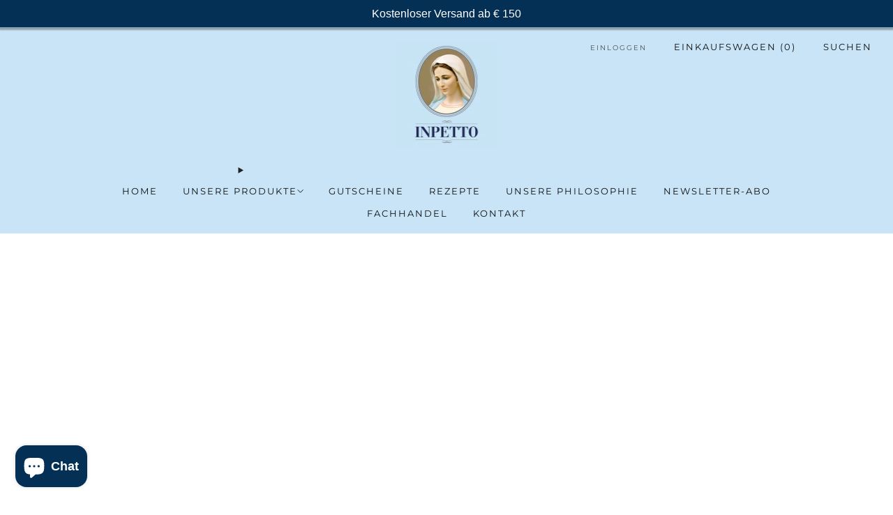

--- FILE ---
content_type: text/html; charset=utf-8
request_url: https://inpetto.shop/products/inpetto-aceto-balsamo-di-datteri
body_size: 57835
content:

<!doctype html>
<html class="no-js" lang="de">
  <head>
    <meta charset="utf-8">
    <meta http-equiv="X-UA-Compatible" content="IE=edge,chrome=1">
    <meta name="viewport" content="width=device-width, initial-scale=1.0, height=device-height, minimum-scale=1.0">
    <meta name="theme-color" content="#c8e4f6">

    <!-- Network optimisations -->
<link rel="preconnect" href="//cdn.shopify.com" crossorigin>
<link rel="preconnect" href="//fonts.shopifycdn.com" crossorigin>

<link rel="preload" as="style" href="//inpetto.shop/cdn/shop/t/33/assets/base.css?v=131160682941619596461762336408">

<link rel="preload" href="//inpetto.shop/cdn/fonts/montserrat/montserrat_n4.81949fa0ac9fd2021e16436151e8eaa539321637.woff2" as="font" type="font/woff2" crossorigin>
<link rel="preload" href="//inpetto.shop/cdn/fonts/montserrat/montserrat_n4.81949fa0ac9fd2021e16436151e8eaa539321637.woff2" as="font" type="font/woff2" crossorigin>

<link rel="canonical" href="https://inpetto.shop/products/inpetto-aceto-balsamo-di-datteri">
      <link rel="shortcut icon" href="//inpetto.shop/cdn/shop/files/50px_af4f16cc-c442-4b57-b04c-0b11780cafd3.png?crop=center&height=32&v=1651518624&width=32" type="image/png">
    

    <!-- Title and description ================================================== -->
    <title>INPETTO - Aceto balsamo di datteri (Datteln)
&ndash; feinkostinpetto</title><meta name="description" content="Unser neues Produkt, der Dattelbalsamessig, ist eine innovative Kombination aus dem beliebten Aceto balsamico di Modena und süßen Datteln. Durch die Zusammenarbeit mit einer kleinen Manufaktur konnten wir ein einzigartiges Aroma kreieren, das vielen Gerichten eine neue Geschmacksnote verleiht."><!-- /snippets/social-meta-tags.liquid -->

<meta property="og:site_name" content="feinkostinpetto">
<meta property="og:url" content="https://inpetto.shop/products/inpetto-aceto-balsamo-di-datteri">
<meta property="og:title" content="INPETTO - Aceto balsamo di datteri (Datteln)">
<meta property="og:type" content="product">
<meta property="og:description" content="Unser neues Produkt, der Dattelbalsamessig, ist eine innovative Kombination aus dem beliebten Aceto balsamico di Modena und süßen Datteln. Durch die Zusammenarbeit mit einer kleinen Manufaktur konnten wir ein einzigartiges Aroma kreieren, das vielen Gerichten eine neue Geschmacksnote verleiht."><meta property="og:image" content="http://inpetto.shop/cdn/shop/products/Inpetto_11.05._Quadratisch1-1_159von255.jpg?v=1767598345">
  <meta property="og:image:secure_url" content="https://inpetto.shop/cdn/shop/products/Inpetto_11.05._Quadratisch1-1_159von255.jpg?v=1767598345">
  <meta property="og:image:width" content="2549">
  <meta property="og:image:height" content="2549"><meta property="og:price:amount" content="16,95">
  <meta property="og:price:currency" content="EUR"><meta name="twitter:card" content="summary_large_image">
<meta name="twitter:title" content="INPETTO - Aceto balsamo di datteri (Datteln)">
<meta name="twitter:description" content="Unser neues Produkt, der Dattelbalsamessig, ist eine innovative Kombination aus dem beliebten Aceto balsamico di Modena und süßen Datteln. Durch die Zusammenarbeit mit einer kleinen Manufaktur konnten wir ein einzigartiges Aroma kreieren, das vielen Gerichten eine neue Geschmacksnote verleiht.">

<!-- JS before CSSOM =================================================== -->
    <script async crossorigin fetchpriority="high" src="/cdn/shopifycloud/importmap-polyfill/es-modules-shim.2.4.0.js"></script>
<script type="text/javascript">
      theme = {};
      theme.t = {};

      theme.cart = {};
      theme.money_format = '{{amount_with_comma_separator}}';
      theme.money_with_currency_format = '{{amount_with_comma_separator}} EUR';
      theme.money_product_price_format = '{{amount_with_comma_separator}}';
      theme.money_total_price_format = '{{amount_with_comma_separator}}';
      theme.localize = (string, value = '') => {
        switch (string) {
          case 'ADD_TO_CART':
            return 'In den einkaufswagen';
          case 'PRE_ORDER':
            return 'Vorbestellen';
          case 'CART_ITEM_PLURAL':
            return 'Artikel';
          case 'CART_ITEM_SINGULAR':
            return 'Artikel';
          case 'DISCOUNT_CURRENCY':
            return '[discount] Sparen'.replace(
              '[discount]',
              value,
            );
          case 'DISCOUNT_PERCENTAGE':
            return '[discount]% Sparen'.replace(
              '[discount]',
              value,
            );
          case 'DISCOUNT_TEXT':
            return 'Im Angebot';
          case 'ERROR_PRODUCTS':
            return 'Produkte konnten nicht geladen werden';
          case 'FROM_PRICE':
            return 'ab';
          case 'GIFT_CARD_RECIPIENT_EMAIL':
            return 'E-Mail';
          case 'GIFT_CARD_RECIPIENT_NAME':
            return 'Name';
          case 'GIFT_CARD_RECIPIENT_MESSAGE':
            return 'Nachricht';
          case 'QTY_NOTICE_IN_STOCK':
            return 'Zum Verkauf';
          case 'QTY_NOTICE_CONTINUE_SELLING':
            return 'Zum Verkauf';
          case 'QTY_NOTICE_LOW_STOCK':
            return 'Geringer Lagerbestand';
          case 'QTY_NOTICE_NUMBER_IN_STOCK_HTML':
            return '<span>[qty]</span> auf Lager'.replace(
              '[qty]',
              value,
            );
          case 'QTY_NOTICE_NUMBER_LOW_STOCK_HTML':
            return 'Nur noch <span>[qty]</span> übrig'.replace(
              '[qty]',
              value,
            );
          case 'QTY_NOTICE_SOLD_OUT':
            return 'Ausverkauft';
          case 'REGULAR_PRICE':
            return 'Normaler Preis';
          case 'SALE_PRICE':
            return 'Sonderpreis';
          case 'SKU':
            return 'SKU';
          case 'SOLD_OUT':
            return 'Ausverkauft';
          case 'UNAVAILABLE':
            return 'Nicht verfügbar';
          case 'UNIT_PRICE_LABEL':
            return 'Einzelpreis';
          case 'UNIT_PRICE_SEPARATOR':
            return 'pro';
          default:
            return '';
        }
      };
    </script>
    <script type="text/javascript">
      document.documentElement.classList.replace('no-js', 'js');
      if (window.matchMedia('(pointer: coarse)').matches) {
        document.documentElement.classList.add('touchevents');
      } else {
        document.documentElement.classList.add('no-touchevents');
      }
    </script>

    <!-- CSS ================================================== -->
    
<style data-shopify>
  :root {
    --color--brand: #c8e4f6;
    --color--brand-dark: #b2d9f2;
    --color--brand-light: #deeffa;

    --color--accent: #ffde64;
    --color--accent-dark: #ffd94b;

    --color--link: #ffffff;
    --color--link-dark: #45a3e0;

    --color--text: #212121;
    --color--text-rgb: 33, 33, 33;
    --color--text-light: rgba(33, 33, 33, 0.7);
    --color--text-lighter: rgba(33, 33, 33, 0.55);
    --color--text-lightest: rgba(33, 33, 33, 0.2);
    --color--text-bg: rgba(33, 33, 33, 0.06);

    --color--headings: #212121;
    --color--alt-text: #666666;
    --color--btn: #043056;

    --color--product-bg: #ededed;
    --color--product-sale: #c00000;

    --color--low-stock: #C00000;
    --color--in-stock: #4A9F53;

    --color--title-border: #c8e4f6;

    --color--drawer-bg: #ffffff;

    --color--bg: #FFFFFF;
    --color--bg-rgb: 255, 255, 255;
    --color--bg-alpha: rgba(255, 255, 255, 0.8);
    --color--bg-light: #ffffff;
    --color--bg-dark: #f2f2f2;

    --color--drop-shadow: rgba(0, 0, 0, 0.22);

    --color--label-brand: #c8e4f6;
    --color--label-sold_out: #f2f2f2;
    --color--label-discount: #c00000;
    --color--label-new: #f2f2f2;
    --color--label-pre-order: #bbfcbb;
    --color--label-custom1: #f2f2f2;
    --color--label-custom2: #f2f2f2;

    --color--text-label-brand: #000000;
    --color--text-label-sold_out: #212121;
    --color--text-label-discount: #FFFFFF;
    --color--text-label-new: #212121;
    --color--text-label-pre-order: #212121;
    --color--text-label-custom_one: #212121;
    --color--text-label-custom_two: #212121;

    --font--size-base: 14.0;
    --font--line-base: 30;

    --font--size-h1: 26;
    --font--size-h2: 21;
    --font--size-h3: 18;
    --font--size-h4: 16;
    --font--size-h5: 14;
    --font--size-h6: 13;

    --font--size-grid: 15;
    --font--size-nav: 13;
    --font--size-mobile-nav: 14;
    --font--size-mega-menu: 11;
    --font--size-product-form-headings: 15;

    --font--body: Montserrat, sans-serif;
    --font--body-style: normal;
    --font--body-weight: 400;

    --font--title: Montserrat, sans-serif;
    --font--title-weight: 400;
    --font--title-style: normal;
    --font--title-space: 1px;
    --font--title-transform: none;
    --font--title-border: 1;
    --font--title-border-size: 3px;

    --font--button: Montserrat, sans-serif;
    --font--button-weight: 400;
    --font--button-style: normal;

    --font--button-space: 1px;
    --font--button-transform: uppercase;
    --font--button-size: 11;
    --font--button-mobile-size: 11;

    --font--label: Montserrat, sans-serif;
    --font--label-weight: 400;
    --font--label-style: normal;

    --font--label-space: 1px;
    --font--label-transform: uppercase;
    --font--label-size: 11;
    --font--label-mobile-size: 12px;

    --font--nav-spacing: 36px;

    --radius-button: 25px;
    --radius-small-button: 25px;
    --radius-variant-button: 8;
    --radius-form: 9px;
    --radius-label: 8px;
    --radius-popup: 8px;
    --radius-container: 8px;
    --radius-media: 0;
    --radius-menu: 7px;
  }
</style>

    <style>@font-face {
  font-family: Montserrat;
  font-weight: 400;
  font-style: normal;
  font-display: swap;
  src: url("//inpetto.shop/cdn/fonts/montserrat/montserrat_n4.81949fa0ac9fd2021e16436151e8eaa539321637.woff2") format("woff2"),
       url("//inpetto.shop/cdn/fonts/montserrat/montserrat_n4.a6c632ca7b62da89c3594789ba828388aac693fe.woff") format("woff");
}

  @font-face {
  font-family: Montserrat;
  font-weight: 400;
  font-style: normal;
  font-display: swap;
  src: url("//inpetto.shop/cdn/fonts/montserrat/montserrat_n4.81949fa0ac9fd2021e16436151e8eaa539321637.woff2") format("woff2"),
       url("//inpetto.shop/cdn/fonts/montserrat/montserrat_n4.a6c632ca7b62da89c3594789ba828388aac693fe.woff") format("woff");
}

@font-face {
  font-family: Montserrat;
  font-weight: 700;
  font-style: normal;
  font-display: swap;
  src: url("//inpetto.shop/cdn/fonts/montserrat/montserrat_n7.3c434e22befd5c18a6b4afadb1e3d77c128c7939.woff2") format("woff2"),
       url("//inpetto.shop/cdn/fonts/montserrat/montserrat_n7.5d9fa6e2cae713c8fb539a9876489d86207fe957.woff") format("woff");
}

@font-face {
  font-family: Montserrat;
  font-weight: 400;
  font-style: italic;
  font-display: swap;
  src: url("//inpetto.shop/cdn/fonts/montserrat/montserrat_i4.5a4ea298b4789e064f62a29aafc18d41f09ae59b.woff2") format("woff2"),
       url("//inpetto.shop/cdn/fonts/montserrat/montserrat_i4.072b5869c5e0ed5b9d2021e4c2af132e16681ad2.woff") format("woff");
}

@font-face {
  font-family: Montserrat;
  font-weight: 700;
  font-style: italic;
  font-display: swap;
  src: url("//inpetto.shop/cdn/fonts/montserrat/montserrat_i7.a0d4a463df4f146567d871890ffb3c80408e7732.woff2") format("woff2"),
       url("//inpetto.shop/cdn/fonts/montserrat/montserrat_i7.f6ec9f2a0681acc6f8152c40921d2a4d2e1a2c78.woff") format("woff");
}

</style>

<link href="//inpetto.shop/cdn/shop/t/33/assets/base.css?v=131160682941619596461762336408" rel="stylesheet" type="text/css" media="all" />
<link rel="stylesheet" href="//inpetto.shop/cdn/shop/t/33/assets/global.css?v=122749812219089896061762336409" media="print" onload="this.media='all'">
<noscript>
  <link href="//inpetto.shop/cdn/shop/t/33/assets/global.css?v=122749812219089896061762336409" rel="stylesheet" type="text/css" media="all" />
</noscript>



    <!-- JS after CSSOM=================================================== -->
    <script src="//inpetto.shop/cdn/shop/t/33/assets/es-module-shims.lib.js?v=86278180103148927641762336409" async></script>
    <script src="//inpetto.shop/cdn/shop/t/33/assets/form-request-submit-polyfill.lib.js?v=58675927338542652621762336409" async></script>
    <script type="importmap">
      {
        "imports": {
          "a11y-dialog": "//inpetto.shop/cdn/shop/t/33/assets/a11y-dialog.lib.js?v=104253362646731580201762336408",
          "animations": "//inpetto.shop/cdn/shop/t/33/assets/animations.js?v=108386889977020216841762336408",
          "cart-components": "//inpetto.shop/cdn/shop/t/33/assets/cart-components.js?v=111286232996226158641762336408",
          "cart-plugins": "//inpetto.shop/cdn/shop/t/33/assets/cart-plugins.js?v=111706759828718451181762336408",
          "cart-store": "//inpetto.shop/cdn/shop/t/33/assets/cart-store.js?v=118117448832980791111762336408",
          "deferred-media": "//inpetto.shop/cdn/shop/t/33/assets/deferred-media.js?v=78538159948894601851762336409",
          "details-disclosure": "//inpetto.shop/cdn/shop/t/33/assets/details-disclosure.js?v=38950630888206911021762336409",
          "dotlottie": "//inpetto.shop/cdn/shop/t/33/assets/dotlottie.lib.js?v=154950466484778585161762336409",
          "googlemaps-js-api-loader": "//inpetto.shop/cdn/shop/t/33/assets/googlemaps-js-api-loader.lib.js?v=103621046827594995431762336409",
          "immer": "//inpetto.shop/cdn/shop/t/33/assets/immer.lib.js?v=169763567668630566711762336409",
          "items-scroll": "//inpetto.shop/cdn/shop/t/33/assets/items-scroll.js?v=89250833591104993371762336409",
          "js-cookie": "//inpetto.shop/cdn/shop/t/33/assets/js-cookie.lib.js?v=3581927202830304741762336409",
          "map-settings": "//inpetto.shop/cdn/shop/t/33/assets/map-settings.js?v=104006310661936446291762336409",
          "modal-dialog": "//inpetto.shop/cdn/shop/t/33/assets/modal-dialog.js?v=20747059355321374381762336409",
          "motion": "//inpetto.shop/cdn/shop/t/33/assets/motion.lib.js?v=110055894879790098521762336409",
          "photoswipe": "//inpetto.shop/cdn/shop/t/33/assets/photoswipe.lib.js?v=36920987670241145981762336409",
          "photoswipe-lightbox": "//inpetto.shop/cdn/shop/t/33/assets/photoswipe-lightbox.lib.js?v=83729992335105174081762336409",
          "popup-dialog": "//inpetto.shop/cdn/shop/t/33/assets/popup-dialog.js?v=74576567256221747071762336409",
          "scrollyfills": "//inpetto.shop/cdn/shop/t/33/assets/scrollyfills.lib.js?v=21481897461248666781762336409",
          "store-data": "//inpetto.shop/cdn/shop/t/33/assets/store-data.js?v=113121037785266352191762336488",
          "swatch-colors": "//inpetto.shop/cdn/shop/t/33/assets/swatch-colors.js?v=96462366076270370621762336488",
          "swiper": "//inpetto.shop/cdn/shop/t/33/assets/swiper.lib.js?v=100231126976640480081762336410",
          "utils": "//inpetto.shop/cdn/shop/t/33/assets/utils.lib.js?v=83618938464516255631762336410",
          "vlite": "//inpetto.shop/cdn/shop/t/33/assets/vlite.lib.js?v=9079485355984040521762336410",
          "zustand": "//inpetto.shop/cdn/shop/t/33/assets/zustand.lib.js?v=77427273780522837891762336410"
        }
      }
    </script>
    <link rel="modulepreload" href="//inpetto.shop/cdn/shop/t/33/assets/utils.lib.js?v=83618938464516255631762336410"><link rel="modulepreload" href="//inpetto.shop/cdn/shop/t/33/assets/motion.lib.js?v=110055894879790098521762336409">
      <link rel="modulepreload" href="//inpetto.shop/cdn/shop/t/33/assets/store-data.js?v=113121037785266352191762336488"><script src="//inpetto.shop/cdn/shop/t/33/assets/global.js?v=126595367198272446441762336409" defer="defer"></script>
    <script src="//inpetto.shop/cdn/shop/t/33/assets/image-skeleton.js?v=106077744303847085641762336409" type="module"></script>
    <script src="//inpetto.shop/cdn/shop/t/33/assets/animations.js?v=108386889977020216841762336408" type="module"></script>
    <script src="//inpetto.shop/cdn/shop/t/33/assets/cart-store.js?v=118117448832980791111762336408" type="module"></script>
    <script src="//inpetto.shop/cdn/shop/t/33/assets/popup-dialog.js?v=74576567256221747071762336409" type="module"></script>
    <script src="//inpetto.shop/cdn/shop/t/33/assets/modal-dialog.js?v=20747059355321374381762336409" type="module"></script>
    <script src="//inpetto.shop/cdn/shop/t/33/assets/media-carousel.js?v=153289103370107322111762336409" type="module"></script>
    <script src="//inpetto.shop/cdn/shop/t/33/assets/quantity-input.js?v=86321781025278613171762336409" type="module"></script>
    <script src="//inpetto.shop/cdn/shop/t/33/assets/staged-action.js?v=57498715711744870231762336410" type="module"></script>
    <script src="//inpetto.shop/cdn/shop/t/33/assets/dynamic-button.js?v=124943469890868650071762336409" type="module"></script>
    <script src="//inpetto.shop/cdn/shop/t/33/assets/product-form.js?v=37779107406454908591762336409" type="module"></script>
    <script src="//inpetto.shop/cdn/shop/t/33/assets/cart-link.js?v=23110473682800828071762336408" type="module"></script>
    <script src="//inpetto.shop/cdn/shop/t/33/assets/cart-components.js?v=111286232996226158641762336408" type="module"></script>
    <script src="//inpetto.shop/cdn/shop/t/33/assets/deferred-media.js?v=78538159948894601851762336409" type="module"></script>
    <script src="//inpetto.shop/cdn/shop/t/33/assets/header-container.js?v=88943774214020763511762336409" type="module"></script><script src="//inpetto.shop/cdn/shop/t/33/assets/cart-free-shipping-bar.js?v=13371988690262255181762336408" type="module"></script><script src="//inpetto.shop/cdn/shop/t/33/assets/product-cards.js?v=119360092779845819441762336409" type="module"></script>
    <script src="//inpetto.shop/cdn/shop/t/33/assets/quick-shop.js?v=174040088853230364511762336409" type="module"></script>

    <script src="//inpetto.shop/cdn/shop/t/33/assets/custom.js?v=101612360477050417211762336409" defer="defer"></script><script src="//inpetto.shop/cdn/shop/t/33/assets/details-disclosure.js?v=38950630888206911021762336409" type="module"></script>
    <script src="//inpetto.shop/cdn/shop/t/33/assets/header-details-disclosure.js?v=136202714933820536781762336409" type="module"></script>
    <script src="//inpetto.shop/cdn/shop/t/33/assets/nested-menu.js?v=53243661712293410791762336409" type="module"></script>
    <script src="//inpetto.shop/cdn/shop/t/33/assets/drawer-menu.js?v=112278693327509456951762336409" type="module"></script>

    <script src="//inpetto.shop/cdn/shop/t/33/assets/product-card-spinner.js?v=25774890984037457101762336409" type="module"></script>
    <script src="//inpetto.shop/cdn/shop/t/33/assets/product-card-swatches.js?v=29588182373378967521762336409" type="module"></script><script src="//inpetto.shop/cdn/shop/t/33/assets/recent-searches.js?v=67153266499646866251762336409" type="module"></script>

    

    <!-- Header hook for plugins ================================================== -->
    <script>window.performance && window.performance.mark && window.performance.mark('shopify.content_for_header.start');</script><meta name="facebook-domain-verification" content="urxdpp1k5xw90q3yqopo56mxceomlr">
<meta name="google-site-verification" content="RF07FON_a-f8W_8mog5TqUKpdGCEoKKRNS1yRZ38qsk">
<meta id="shopify-digital-wallet" name="shopify-digital-wallet" content="/63965233402/digital_wallets/dialog">
<meta name="shopify-checkout-api-token" content="ed30fec9c2e7af16a1ee74e28f2ecb1d">
<meta id="in-context-paypal-metadata" data-shop-id="63965233402" data-venmo-supported="false" data-environment="production" data-locale="de_DE" data-paypal-v4="true" data-currency="EUR">
<link rel="alternate" hreflang="x-default" href="https://inpetto.shop/products/inpetto-aceto-balsamo-di-datteri">
<link rel="alternate" hreflang="de" href="https://inpetto.shop/products/inpetto-aceto-balsamo-di-datteri">
<link rel="alternate" hreflang="de-CH" href="https://inpetto.shop/de-ch/products/inpetto-aceto-balsamo-di-datteri">
<link rel="alternate" type="application/json+oembed" href="https://inpetto.shop/products/inpetto-aceto-balsamo-di-datteri.oembed">
<script async="async" src="/checkouts/internal/preloads.js?locale=de-DE"></script>
<link rel="preconnect" href="https://shop.app" crossorigin="anonymous">
<script async="async" src="https://shop.app/checkouts/internal/preloads.js?locale=de-DE&shop_id=63965233402" crossorigin="anonymous"></script>
<script id="apple-pay-shop-capabilities" type="application/json">{"shopId":63965233402,"countryCode":"DE","currencyCode":"EUR","merchantCapabilities":["supports3DS"],"merchantId":"gid:\/\/shopify\/Shop\/63965233402","merchantName":"feinkostinpetto","requiredBillingContactFields":["postalAddress","email"],"requiredShippingContactFields":["postalAddress","email"],"shippingType":"shipping","supportedNetworks":["visa","maestro","masterCard","amex"],"total":{"type":"pending","label":"feinkostinpetto","amount":"1.00"},"shopifyPaymentsEnabled":true,"supportsSubscriptions":true}</script>
<script id="shopify-features" type="application/json">{"accessToken":"ed30fec9c2e7af16a1ee74e28f2ecb1d","betas":["rich-media-storefront-analytics"],"domain":"inpetto.shop","predictiveSearch":true,"shopId":63965233402,"locale":"de"}</script>
<script>var Shopify = Shopify || {};
Shopify.shop = "feinkostinpetto.myshopify.com";
Shopify.locale = "de";
Shopify.currency = {"active":"EUR","rate":"1.0"};
Shopify.country = "DE";
Shopify.theme = {"name":"Aktuell 25.11.25","id":189614195031,"schema_name":"Venue","schema_version":"18.0.1","theme_store_id":836,"role":"main"};
Shopify.theme.handle = "null";
Shopify.theme.style = {"id":null,"handle":null};
Shopify.cdnHost = "inpetto.shop/cdn";
Shopify.routes = Shopify.routes || {};
Shopify.routes.root = "/";</script>
<script type="module">!function(o){(o.Shopify=o.Shopify||{}).modules=!0}(window);</script>
<script>!function(o){function n(){var o=[];function n(){o.push(Array.prototype.slice.apply(arguments))}return n.q=o,n}var t=o.Shopify=o.Shopify||{};t.loadFeatures=n(),t.autoloadFeatures=n()}(window);</script>
<script>
  window.ShopifyPay = window.ShopifyPay || {};
  window.ShopifyPay.apiHost = "shop.app\/pay";
  window.ShopifyPay.redirectState = null;
</script>
<script id="shop-js-analytics" type="application/json">{"pageType":"product"}</script>
<script defer="defer" async type="module" src="//inpetto.shop/cdn/shopifycloud/shop-js/modules/v2/client.init-shop-cart-sync_e98Ab_XN.de.esm.js"></script>
<script defer="defer" async type="module" src="//inpetto.shop/cdn/shopifycloud/shop-js/modules/v2/chunk.common_Pcw9EP95.esm.js"></script>
<script defer="defer" async type="module" src="//inpetto.shop/cdn/shopifycloud/shop-js/modules/v2/chunk.modal_CzmY4ZhL.esm.js"></script>
<script type="module">
  await import("//inpetto.shop/cdn/shopifycloud/shop-js/modules/v2/client.init-shop-cart-sync_e98Ab_XN.de.esm.js");
await import("//inpetto.shop/cdn/shopifycloud/shop-js/modules/v2/chunk.common_Pcw9EP95.esm.js");
await import("//inpetto.shop/cdn/shopifycloud/shop-js/modules/v2/chunk.modal_CzmY4ZhL.esm.js");

  window.Shopify.SignInWithShop?.initShopCartSync?.({"fedCMEnabled":true,"windoidEnabled":true});

</script>
<script>
  window.Shopify = window.Shopify || {};
  if (!window.Shopify.featureAssets) window.Shopify.featureAssets = {};
  window.Shopify.featureAssets['shop-js'] = {"shop-cart-sync":["modules/v2/client.shop-cart-sync_DazCVyJ3.de.esm.js","modules/v2/chunk.common_Pcw9EP95.esm.js","modules/v2/chunk.modal_CzmY4ZhL.esm.js"],"init-fed-cm":["modules/v2/client.init-fed-cm_D0AulfmK.de.esm.js","modules/v2/chunk.common_Pcw9EP95.esm.js","modules/v2/chunk.modal_CzmY4ZhL.esm.js"],"shop-cash-offers":["modules/v2/client.shop-cash-offers_BISyWFEA.de.esm.js","modules/v2/chunk.common_Pcw9EP95.esm.js","modules/v2/chunk.modal_CzmY4ZhL.esm.js"],"shop-login-button":["modules/v2/client.shop-login-button_D_c1vx_E.de.esm.js","modules/v2/chunk.common_Pcw9EP95.esm.js","modules/v2/chunk.modal_CzmY4ZhL.esm.js"],"pay-button":["modules/v2/client.pay-button_CHADzJ4g.de.esm.js","modules/v2/chunk.common_Pcw9EP95.esm.js","modules/v2/chunk.modal_CzmY4ZhL.esm.js"],"shop-button":["modules/v2/client.shop-button_CQnD2U3v.de.esm.js","modules/v2/chunk.common_Pcw9EP95.esm.js","modules/v2/chunk.modal_CzmY4ZhL.esm.js"],"avatar":["modules/v2/client.avatar_BTnouDA3.de.esm.js"],"init-windoid":["modules/v2/client.init-windoid_CmA0-hrC.de.esm.js","modules/v2/chunk.common_Pcw9EP95.esm.js","modules/v2/chunk.modal_CzmY4ZhL.esm.js"],"init-shop-for-new-customer-accounts":["modules/v2/client.init-shop-for-new-customer-accounts_BCzC_Mib.de.esm.js","modules/v2/client.shop-login-button_D_c1vx_E.de.esm.js","modules/v2/chunk.common_Pcw9EP95.esm.js","modules/v2/chunk.modal_CzmY4ZhL.esm.js"],"init-shop-email-lookup-coordinator":["modules/v2/client.init-shop-email-lookup-coordinator_DYzOit4u.de.esm.js","modules/v2/chunk.common_Pcw9EP95.esm.js","modules/v2/chunk.modal_CzmY4ZhL.esm.js"],"init-shop-cart-sync":["modules/v2/client.init-shop-cart-sync_e98Ab_XN.de.esm.js","modules/v2/chunk.common_Pcw9EP95.esm.js","modules/v2/chunk.modal_CzmY4ZhL.esm.js"],"shop-toast-manager":["modules/v2/client.shop-toast-manager_Bc-1elH8.de.esm.js","modules/v2/chunk.common_Pcw9EP95.esm.js","modules/v2/chunk.modal_CzmY4ZhL.esm.js"],"init-customer-accounts":["modules/v2/client.init-customer-accounts_CqlRHmZs.de.esm.js","modules/v2/client.shop-login-button_D_c1vx_E.de.esm.js","modules/v2/chunk.common_Pcw9EP95.esm.js","modules/v2/chunk.modal_CzmY4ZhL.esm.js"],"init-customer-accounts-sign-up":["modules/v2/client.init-customer-accounts-sign-up_DZmBw6yB.de.esm.js","modules/v2/client.shop-login-button_D_c1vx_E.de.esm.js","modules/v2/chunk.common_Pcw9EP95.esm.js","modules/v2/chunk.modal_CzmY4ZhL.esm.js"],"shop-follow-button":["modules/v2/client.shop-follow-button_Cx-w7rSq.de.esm.js","modules/v2/chunk.common_Pcw9EP95.esm.js","modules/v2/chunk.modal_CzmY4ZhL.esm.js"],"checkout-modal":["modules/v2/client.checkout-modal_Djjmh8qM.de.esm.js","modules/v2/chunk.common_Pcw9EP95.esm.js","modules/v2/chunk.modal_CzmY4ZhL.esm.js"],"shop-login":["modules/v2/client.shop-login_DMZMgoZf.de.esm.js","modules/v2/chunk.common_Pcw9EP95.esm.js","modules/v2/chunk.modal_CzmY4ZhL.esm.js"],"lead-capture":["modules/v2/client.lead-capture_SqejaEd8.de.esm.js","modules/v2/chunk.common_Pcw9EP95.esm.js","modules/v2/chunk.modal_CzmY4ZhL.esm.js"],"payment-terms":["modules/v2/client.payment-terms_DUeEqFTJ.de.esm.js","modules/v2/chunk.common_Pcw9EP95.esm.js","modules/v2/chunk.modal_CzmY4ZhL.esm.js"]};
</script>
<script>(function() {
  var isLoaded = false;
  function asyncLoad() {
    if (isLoaded) return;
    isLoaded = true;
    var urls = ["https:\/\/seo.apps.avada.io\/scripttag\/avada-seo-installed.js?shop=feinkostinpetto.myshopify.com","https:\/\/cdn1.avada.io\/flying-pages\/module.js?shop=feinkostinpetto.myshopify.com","https:\/\/cdn.seguno.com\/storefront.js?v=1.0.0\u0026id=7d9f783336c444e395c54e2b3fd31a51\u0026bv=1764582363000\u0026cv=1734080266000\u0026shop=feinkostinpetto.myshopify.com"];
    for (var i = 0; i < urls.length; i++) {
      var s = document.createElement('script');
      s.type = 'text/javascript';
      s.async = true;
      s.src = urls[i];
      var x = document.getElementsByTagName('script')[0];
      x.parentNode.insertBefore(s, x);
    }
  };
  if(window.attachEvent) {
    window.attachEvent('onload', asyncLoad);
  } else {
    window.addEventListener('load', asyncLoad, false);
  }
})();</script>
<script id="__st">var __st={"a":63965233402,"offset":3600,"reqid":"fbd08286-4fcb-40cf-a979-58ab7b1c3450-1769084433","pageurl":"inpetto.shop\/products\/inpetto-aceto-balsamo-di-datteri","u":"0b200efba2f4","p":"product","rtyp":"product","rid":7590046073082};</script>
<script>window.ShopifyPaypalV4VisibilityTracking = true;</script>
<script id="captcha-bootstrap">!function(){'use strict';const t='contact',e='account',n='new_comment',o=[[t,t],['blogs',n],['comments',n],[t,'customer']],c=[[e,'customer_login'],[e,'guest_login'],[e,'recover_customer_password'],[e,'create_customer']],r=t=>t.map((([t,e])=>`form[action*='/${t}']:not([data-nocaptcha='true']) input[name='form_type'][value='${e}']`)).join(','),a=t=>()=>t?[...document.querySelectorAll(t)].map((t=>t.form)):[];function s(){const t=[...o],e=r(t);return a(e)}const i='password',u='form_key',d=['recaptcha-v3-token','g-recaptcha-response','h-captcha-response',i],f=()=>{try{return window.sessionStorage}catch{return}},m='__shopify_v',_=t=>t.elements[u];function p(t,e,n=!1){try{const o=window.sessionStorage,c=JSON.parse(o.getItem(e)),{data:r}=function(t){const{data:e,action:n}=t;return t[m]||n?{data:e,action:n}:{data:t,action:n}}(c);for(const[e,n]of Object.entries(r))t.elements[e]&&(t.elements[e].value=n);n&&o.removeItem(e)}catch(o){console.error('form repopulation failed',{error:o})}}const l='form_type',E='cptcha';function T(t){t.dataset[E]=!0}const w=window,h=w.document,L='Shopify',v='ce_forms',y='captcha';let A=!1;((t,e)=>{const n=(g='f06e6c50-85a8-45c8-87d0-21a2b65856fe',I='https://cdn.shopify.com/shopifycloud/storefront-forms-hcaptcha/ce_storefront_forms_captcha_hcaptcha.v1.5.2.iife.js',D={infoText:'Durch hCaptcha geschützt',privacyText:'Datenschutz',termsText:'Allgemeine Geschäftsbedingungen'},(t,e,n)=>{const o=w[L][v],c=o.bindForm;if(c)return c(t,g,e,D).then(n);var r;o.q.push([[t,g,e,D],n]),r=I,A||(h.body.append(Object.assign(h.createElement('script'),{id:'captcha-provider',async:!0,src:r})),A=!0)});var g,I,D;w[L]=w[L]||{},w[L][v]=w[L][v]||{},w[L][v].q=[],w[L][y]=w[L][y]||{},w[L][y].protect=function(t,e){n(t,void 0,e),T(t)},Object.freeze(w[L][y]),function(t,e,n,w,h,L){const[v,y,A,g]=function(t,e,n){const i=e?o:[],u=t?c:[],d=[...i,...u],f=r(d),m=r(i),_=r(d.filter((([t,e])=>n.includes(e))));return[a(f),a(m),a(_),s()]}(w,h,L),I=t=>{const e=t.target;return e instanceof HTMLFormElement?e:e&&e.form},D=t=>v().includes(t);t.addEventListener('submit',(t=>{const e=I(t);if(!e)return;const n=D(e)&&!e.dataset.hcaptchaBound&&!e.dataset.recaptchaBound,o=_(e),c=g().includes(e)&&(!o||!o.value);(n||c)&&t.preventDefault(),c&&!n&&(function(t){try{if(!f())return;!function(t){const e=f();if(!e)return;const n=_(t);if(!n)return;const o=n.value;o&&e.removeItem(o)}(t);const e=Array.from(Array(32),(()=>Math.random().toString(36)[2])).join('');!function(t,e){_(t)||t.append(Object.assign(document.createElement('input'),{type:'hidden',name:u})),t.elements[u].value=e}(t,e),function(t,e){const n=f();if(!n)return;const o=[...t.querySelectorAll(`input[type='${i}']`)].map((({name:t})=>t)),c=[...d,...o],r={};for(const[a,s]of new FormData(t).entries())c.includes(a)||(r[a]=s);n.setItem(e,JSON.stringify({[m]:1,action:t.action,data:r}))}(t,e)}catch(e){console.error('failed to persist form',e)}}(e),e.submit())}));const S=(t,e)=>{t&&!t.dataset[E]&&(n(t,e.some((e=>e===t))),T(t))};for(const o of['focusin','change'])t.addEventListener(o,(t=>{const e=I(t);D(e)&&S(e,y())}));const B=e.get('form_key'),M=e.get(l),P=B&&M;t.addEventListener('DOMContentLoaded',(()=>{const t=y();if(P)for(const e of t)e.elements[l].value===M&&p(e,B);[...new Set([...A(),...v().filter((t=>'true'===t.dataset.shopifyCaptcha))])].forEach((e=>S(e,t)))}))}(h,new URLSearchParams(w.location.search),n,t,e,['guest_login'])})(!0,!0)}();</script>
<script integrity="sha256-4kQ18oKyAcykRKYeNunJcIwy7WH5gtpwJnB7kiuLZ1E=" data-source-attribution="shopify.loadfeatures" defer="defer" src="//inpetto.shop/cdn/shopifycloud/storefront/assets/storefront/load_feature-a0a9edcb.js" crossorigin="anonymous"></script>
<script crossorigin="anonymous" defer="defer" src="//inpetto.shop/cdn/shopifycloud/storefront/assets/shopify_pay/storefront-65b4c6d7.js?v=20250812"></script>
<script data-source-attribution="shopify.dynamic_checkout.dynamic.init">var Shopify=Shopify||{};Shopify.PaymentButton=Shopify.PaymentButton||{isStorefrontPortableWallets:!0,init:function(){window.Shopify.PaymentButton.init=function(){};var t=document.createElement("script");t.src="https://inpetto.shop/cdn/shopifycloud/portable-wallets/latest/portable-wallets.de.js",t.type="module",document.head.appendChild(t)}};
</script>
<script data-source-attribution="shopify.dynamic_checkout.buyer_consent">
  function portableWalletsHideBuyerConsent(e){var t=document.getElementById("shopify-buyer-consent"),n=document.getElementById("shopify-subscription-policy-button");t&&n&&(t.classList.add("hidden"),t.setAttribute("aria-hidden","true"),n.removeEventListener("click",e))}function portableWalletsShowBuyerConsent(e){var t=document.getElementById("shopify-buyer-consent"),n=document.getElementById("shopify-subscription-policy-button");t&&n&&(t.classList.remove("hidden"),t.removeAttribute("aria-hidden"),n.addEventListener("click",e))}window.Shopify?.PaymentButton&&(window.Shopify.PaymentButton.hideBuyerConsent=portableWalletsHideBuyerConsent,window.Shopify.PaymentButton.showBuyerConsent=portableWalletsShowBuyerConsent);
</script>
<script data-source-attribution="shopify.dynamic_checkout.cart.bootstrap">document.addEventListener("DOMContentLoaded",(function(){function t(){return document.querySelector("shopify-accelerated-checkout-cart, shopify-accelerated-checkout")}if(t())Shopify.PaymentButton.init();else{new MutationObserver((function(e,n){t()&&(Shopify.PaymentButton.init(),n.disconnect())})).observe(document.body,{childList:!0,subtree:!0})}}));
</script>
<script id='scb4127' type='text/javascript' async='' src='https://inpetto.shop/cdn/shopifycloud/privacy-banner/storefront-banner.js'></script><link id="shopify-accelerated-checkout-styles" rel="stylesheet" media="screen" href="https://inpetto.shop/cdn/shopifycloud/portable-wallets/latest/accelerated-checkout-backwards-compat.css" crossorigin="anonymous">
<style id="shopify-accelerated-checkout-cart">
        #shopify-buyer-consent {
  margin-top: 1em;
  display: inline-block;
  width: 100%;
}

#shopify-buyer-consent.hidden {
  display: none;
}

#shopify-subscription-policy-button {
  background: none;
  border: none;
  padding: 0;
  text-decoration: underline;
  font-size: inherit;
  cursor: pointer;
}

#shopify-subscription-policy-button::before {
  box-shadow: none;
}

      </style>

<script>window.performance && window.performance.mark && window.performance.mark('shopify.content_for_header.end');</script>
  <!-- BEGIN app block: shopify://apps/seguno-popups/blocks/popup-app-embed/f53bd66f-9a20-4ce2-ae2e-ccbd0148bd4b --><meta property="seguno:shop-id" content="63965233402" />


<!-- END app block --><script src="https://cdn.shopify.com/extensions/e8878072-2f6b-4e89-8082-94b04320908d/inbox-1254/assets/inbox-chat-loader.js" type="text/javascript" defer="defer"></script>
<script src="https://cdn.shopify.com/extensions/0199c427-df3e-7dbf-8171-b4fecbfad766/popup-11/assets/popup.js" type="text/javascript" defer="defer"></script>
<link href="https://monorail-edge.shopifysvc.com" rel="dns-prefetch">
<script>(function(){if ("sendBeacon" in navigator && "performance" in window) {try {var session_token_from_headers = performance.getEntriesByType('navigation')[0].serverTiming.find(x => x.name == '_s').description;} catch {var session_token_from_headers = undefined;}var session_cookie_matches = document.cookie.match(/_shopify_s=([^;]*)/);var session_token_from_cookie = session_cookie_matches && session_cookie_matches.length === 2 ? session_cookie_matches[1] : "";var session_token = session_token_from_headers || session_token_from_cookie || "";function handle_abandonment_event(e) {var entries = performance.getEntries().filter(function(entry) {return /monorail-edge.shopifysvc.com/.test(entry.name);});if (!window.abandonment_tracked && entries.length === 0) {window.abandonment_tracked = true;var currentMs = Date.now();var navigation_start = performance.timing.navigationStart;var payload = {shop_id: 63965233402,url: window.location.href,navigation_start,duration: currentMs - navigation_start,session_token,page_type: "product"};window.navigator.sendBeacon("https://monorail-edge.shopifysvc.com/v1/produce", JSON.stringify({schema_id: "online_store_buyer_site_abandonment/1.1",payload: payload,metadata: {event_created_at_ms: currentMs,event_sent_at_ms: currentMs}}));}}window.addEventListener('pagehide', handle_abandonment_event);}}());</script>
<script id="web-pixels-manager-setup">(function e(e,d,r,n,o){if(void 0===o&&(o={}),!Boolean(null===(a=null===(i=window.Shopify)||void 0===i?void 0:i.analytics)||void 0===a?void 0:a.replayQueue)){var i,a;window.Shopify=window.Shopify||{};var t=window.Shopify;t.analytics=t.analytics||{};var s=t.analytics;s.replayQueue=[],s.publish=function(e,d,r){return s.replayQueue.push([e,d,r]),!0};try{self.performance.mark("wpm:start")}catch(e){}var l=function(){var e={modern:/Edge?\/(1{2}[4-9]|1[2-9]\d|[2-9]\d{2}|\d{4,})\.\d+(\.\d+|)|Firefox\/(1{2}[4-9]|1[2-9]\d|[2-9]\d{2}|\d{4,})\.\d+(\.\d+|)|Chrom(ium|e)\/(9{2}|\d{3,})\.\d+(\.\d+|)|(Maci|X1{2}).+ Version\/(15\.\d+|(1[6-9]|[2-9]\d|\d{3,})\.\d+)([,.]\d+|)( \(\w+\)|)( Mobile\/\w+|) Safari\/|Chrome.+OPR\/(9{2}|\d{3,})\.\d+\.\d+|(CPU[ +]OS|iPhone[ +]OS|CPU[ +]iPhone|CPU IPhone OS|CPU iPad OS)[ +]+(15[._]\d+|(1[6-9]|[2-9]\d|\d{3,})[._]\d+)([._]\d+|)|Android:?[ /-](13[3-9]|1[4-9]\d|[2-9]\d{2}|\d{4,})(\.\d+|)(\.\d+|)|Android.+Firefox\/(13[5-9]|1[4-9]\d|[2-9]\d{2}|\d{4,})\.\d+(\.\d+|)|Android.+Chrom(ium|e)\/(13[3-9]|1[4-9]\d|[2-9]\d{2}|\d{4,})\.\d+(\.\d+|)|SamsungBrowser\/([2-9]\d|\d{3,})\.\d+/,legacy:/Edge?\/(1[6-9]|[2-9]\d|\d{3,})\.\d+(\.\d+|)|Firefox\/(5[4-9]|[6-9]\d|\d{3,})\.\d+(\.\d+|)|Chrom(ium|e)\/(5[1-9]|[6-9]\d|\d{3,})\.\d+(\.\d+|)([\d.]+$|.*Safari\/(?![\d.]+ Edge\/[\d.]+$))|(Maci|X1{2}).+ Version\/(10\.\d+|(1[1-9]|[2-9]\d|\d{3,})\.\d+)([,.]\d+|)( \(\w+\)|)( Mobile\/\w+|) Safari\/|Chrome.+OPR\/(3[89]|[4-9]\d|\d{3,})\.\d+\.\d+|(CPU[ +]OS|iPhone[ +]OS|CPU[ +]iPhone|CPU IPhone OS|CPU iPad OS)[ +]+(10[._]\d+|(1[1-9]|[2-9]\d|\d{3,})[._]\d+)([._]\d+|)|Android:?[ /-](13[3-9]|1[4-9]\d|[2-9]\d{2}|\d{4,})(\.\d+|)(\.\d+|)|Mobile Safari.+OPR\/([89]\d|\d{3,})\.\d+\.\d+|Android.+Firefox\/(13[5-9]|1[4-9]\d|[2-9]\d{2}|\d{4,})\.\d+(\.\d+|)|Android.+Chrom(ium|e)\/(13[3-9]|1[4-9]\d|[2-9]\d{2}|\d{4,})\.\d+(\.\d+|)|Android.+(UC? ?Browser|UCWEB|U3)[ /]?(15\.([5-9]|\d{2,})|(1[6-9]|[2-9]\d|\d{3,})\.\d+)\.\d+|SamsungBrowser\/(5\.\d+|([6-9]|\d{2,})\.\d+)|Android.+MQ{2}Browser\/(14(\.(9|\d{2,})|)|(1[5-9]|[2-9]\d|\d{3,})(\.\d+|))(\.\d+|)|K[Aa][Ii]OS\/(3\.\d+|([4-9]|\d{2,})\.\d+)(\.\d+|)/},d=e.modern,r=e.legacy,n=navigator.userAgent;return n.match(d)?"modern":n.match(r)?"legacy":"unknown"}(),u="modern"===l?"modern":"legacy",c=(null!=n?n:{modern:"",legacy:""})[u],f=function(e){return[e.baseUrl,"/wpm","/b",e.hashVersion,"modern"===e.buildTarget?"m":"l",".js"].join("")}({baseUrl:d,hashVersion:r,buildTarget:u}),m=function(e){var d=e.version,r=e.bundleTarget,n=e.surface,o=e.pageUrl,i=e.monorailEndpoint;return{emit:function(e){var a=e.status,t=e.errorMsg,s=(new Date).getTime(),l=JSON.stringify({metadata:{event_sent_at_ms:s},events:[{schema_id:"web_pixels_manager_load/3.1",payload:{version:d,bundle_target:r,page_url:o,status:a,surface:n,error_msg:t},metadata:{event_created_at_ms:s}}]});if(!i)return console&&console.warn&&console.warn("[Web Pixels Manager] No Monorail endpoint provided, skipping logging."),!1;try{return self.navigator.sendBeacon.bind(self.navigator)(i,l)}catch(e){}var u=new XMLHttpRequest;try{return u.open("POST",i,!0),u.setRequestHeader("Content-Type","text/plain"),u.send(l),!0}catch(e){return console&&console.warn&&console.warn("[Web Pixels Manager] Got an unhandled error while logging to Monorail."),!1}}}}({version:r,bundleTarget:l,surface:e.surface,pageUrl:self.location.href,monorailEndpoint:e.monorailEndpoint});try{o.browserTarget=l,function(e){var d=e.src,r=e.async,n=void 0===r||r,o=e.onload,i=e.onerror,a=e.sri,t=e.scriptDataAttributes,s=void 0===t?{}:t,l=document.createElement("script"),u=document.querySelector("head"),c=document.querySelector("body");if(l.async=n,l.src=d,a&&(l.integrity=a,l.crossOrigin="anonymous"),s)for(var f in s)if(Object.prototype.hasOwnProperty.call(s,f))try{l.dataset[f]=s[f]}catch(e){}if(o&&l.addEventListener("load",o),i&&l.addEventListener("error",i),u)u.appendChild(l);else{if(!c)throw new Error("Did not find a head or body element to append the script");c.appendChild(l)}}({src:f,async:!0,onload:function(){if(!function(){var e,d;return Boolean(null===(d=null===(e=window.Shopify)||void 0===e?void 0:e.analytics)||void 0===d?void 0:d.initialized)}()){var d=window.webPixelsManager.init(e)||void 0;if(d){var r=window.Shopify.analytics;r.replayQueue.forEach((function(e){var r=e[0],n=e[1],o=e[2];d.publishCustomEvent(r,n,o)})),r.replayQueue=[],r.publish=d.publishCustomEvent,r.visitor=d.visitor,r.initialized=!0}}},onerror:function(){return m.emit({status:"failed",errorMsg:"".concat(f," has failed to load")})},sri:function(e){var d=/^sha384-[A-Za-z0-9+/=]+$/;return"string"==typeof e&&d.test(e)}(c)?c:"",scriptDataAttributes:o}),m.emit({status:"loading"})}catch(e){m.emit({status:"failed",errorMsg:(null==e?void 0:e.message)||"Unknown error"})}}})({shopId: 63965233402,storefrontBaseUrl: "https://inpetto.shop",extensionsBaseUrl: "https://extensions.shopifycdn.com/cdn/shopifycloud/web-pixels-manager",monorailEndpoint: "https://monorail-edge.shopifysvc.com/unstable/produce_batch",surface: "storefront-renderer",enabledBetaFlags: ["2dca8a86"],webPixelsConfigList: [{"id":"957186391","configuration":"{\"config\":\"{\\\"pixel_id\\\":\\\"G-DVFQ38NBHL\\\",\\\"target_country\\\":\\\"DE\\\",\\\"gtag_events\\\":[{\\\"type\\\":\\\"search\\\",\\\"action_label\\\":[\\\"G-DVFQ38NBHL\\\",\\\"AW-10939523366\\\/7recCJOk8MgDEKbCr-Ao\\\"]},{\\\"type\\\":\\\"begin_checkout\\\",\\\"action_label\\\":[\\\"G-DVFQ38NBHL\\\",\\\"AW-10939523366\\\/3HOfCJCk8MgDEKbCr-Ao\\\"]},{\\\"type\\\":\\\"view_item\\\",\\\"action_label\\\":[\\\"G-DVFQ38NBHL\\\",\\\"AW-10939523366\\\/wDpCCIqk8MgDEKbCr-Ao\\\",\\\"MC-W16E80CJZ3\\\"]},{\\\"type\\\":\\\"purchase\\\",\\\"action_label\\\":[\\\"G-DVFQ38NBHL\\\",\\\"AW-10939523366\\\/wRuoCIek8MgDEKbCr-Ao\\\",\\\"MC-W16E80CJZ3\\\"]},{\\\"type\\\":\\\"page_view\\\",\\\"action_label\\\":[\\\"G-DVFQ38NBHL\\\",\\\"AW-10939523366\\\/eRXTCISk8MgDEKbCr-Ao\\\",\\\"MC-W16E80CJZ3\\\"]},{\\\"type\\\":\\\"add_payment_info\\\",\\\"action_label\\\":[\\\"G-DVFQ38NBHL\\\",\\\"AW-10939523366\\\/8AceCJak8MgDEKbCr-Ao\\\"]},{\\\"type\\\":\\\"add_to_cart\\\",\\\"action_label\\\":[\\\"G-DVFQ38NBHL\\\",\\\"AW-10939523366\\\/SD2XCI2k8MgDEKbCr-Ao\\\"]}],\\\"enable_monitoring_mode\\\":false}\"}","eventPayloadVersion":"v1","runtimeContext":"OPEN","scriptVersion":"b2a88bafab3e21179ed38636efcd8a93","type":"APP","apiClientId":1780363,"privacyPurposes":[],"dataSharingAdjustments":{"protectedCustomerApprovalScopes":["read_customer_address","read_customer_email","read_customer_name","read_customer_personal_data","read_customer_phone"]}},{"id":"362578263","configuration":"{\"pixel_id\":\"367474135475656\",\"pixel_type\":\"facebook_pixel\",\"metaapp_system_user_token\":\"-\"}","eventPayloadVersion":"v1","runtimeContext":"OPEN","scriptVersion":"ca16bc87fe92b6042fbaa3acc2fbdaa6","type":"APP","apiClientId":2329312,"privacyPurposes":["ANALYTICS","MARKETING","SALE_OF_DATA"],"dataSharingAdjustments":{"protectedCustomerApprovalScopes":["read_customer_address","read_customer_email","read_customer_name","read_customer_personal_data","read_customer_phone"]}},{"id":"165806423","configuration":"{\"tagID\":\"2612913222646\"}","eventPayloadVersion":"v1","runtimeContext":"STRICT","scriptVersion":"18031546ee651571ed29edbe71a3550b","type":"APP","apiClientId":3009811,"privacyPurposes":["ANALYTICS","MARKETING","SALE_OF_DATA"],"dataSharingAdjustments":{"protectedCustomerApprovalScopes":["read_customer_address","read_customer_email","read_customer_name","read_customer_personal_data","read_customer_phone"]}},{"id":"shopify-app-pixel","configuration":"{}","eventPayloadVersion":"v1","runtimeContext":"STRICT","scriptVersion":"0450","apiClientId":"shopify-pixel","type":"APP","privacyPurposes":["ANALYTICS","MARKETING"]},{"id":"shopify-custom-pixel","eventPayloadVersion":"v1","runtimeContext":"LAX","scriptVersion":"0450","apiClientId":"shopify-pixel","type":"CUSTOM","privacyPurposes":["ANALYTICS","MARKETING"]}],isMerchantRequest: false,initData: {"shop":{"name":"feinkostinpetto","paymentSettings":{"currencyCode":"EUR"},"myshopifyDomain":"feinkostinpetto.myshopify.com","countryCode":"DE","storefrontUrl":"https:\/\/inpetto.shop"},"customer":null,"cart":null,"checkout":null,"productVariants":[{"price":{"amount":16.95,"currencyCode":"EUR"},"product":{"title":"INPETTO - Aceto balsamo di datteri (Datteln)","vendor":"INPETTO","id":"7590046073082","untranslatedTitle":"INPETTO - Aceto balsamo di datteri (Datteln)","url":"\/products\/inpetto-aceto-balsamo-di-datteri","type":"Essig"},"id":"42638175633658","image":{"src":"\/\/inpetto.shop\/cdn\/shop\/products\/Inpetto_11.05._Quadratisch1-1_159von255.jpg?v=1767598345"},"sku":"50712","title":"Default Title","untranslatedTitle":"Default Title"}],"purchasingCompany":null},},"https://inpetto.shop/cdn","fcfee988w5aeb613cpc8e4bc33m6693e112",{"modern":"","legacy":""},{"shopId":"63965233402","storefrontBaseUrl":"https:\/\/inpetto.shop","extensionBaseUrl":"https:\/\/extensions.shopifycdn.com\/cdn\/shopifycloud\/web-pixels-manager","surface":"storefront-renderer","enabledBetaFlags":"[\"2dca8a86\"]","isMerchantRequest":"false","hashVersion":"fcfee988w5aeb613cpc8e4bc33m6693e112","publish":"custom","events":"[[\"page_viewed\",{}],[\"product_viewed\",{\"productVariant\":{\"price\":{\"amount\":16.95,\"currencyCode\":\"EUR\"},\"product\":{\"title\":\"INPETTO - Aceto balsamo di datteri (Datteln)\",\"vendor\":\"INPETTO\",\"id\":\"7590046073082\",\"untranslatedTitle\":\"INPETTO - Aceto balsamo di datteri (Datteln)\",\"url\":\"\/products\/inpetto-aceto-balsamo-di-datteri\",\"type\":\"Essig\"},\"id\":\"42638175633658\",\"image\":{\"src\":\"\/\/inpetto.shop\/cdn\/shop\/products\/Inpetto_11.05._Quadratisch1-1_159von255.jpg?v=1767598345\"},\"sku\":\"50712\",\"title\":\"Default Title\",\"untranslatedTitle\":\"Default Title\"}}]]"});</script><script>
  window.ShopifyAnalytics = window.ShopifyAnalytics || {};
  window.ShopifyAnalytics.meta = window.ShopifyAnalytics.meta || {};
  window.ShopifyAnalytics.meta.currency = 'EUR';
  var meta = {"product":{"id":7590046073082,"gid":"gid:\/\/shopify\/Product\/7590046073082","vendor":"INPETTO","type":"Essig","handle":"inpetto-aceto-balsamo-di-datteri","variants":[{"id":42638175633658,"price":1695,"name":"INPETTO - Aceto balsamo di datteri (Datteln)","public_title":null,"sku":"50712"}],"remote":false},"page":{"pageType":"product","resourceType":"product","resourceId":7590046073082,"requestId":"fbd08286-4fcb-40cf-a979-58ab7b1c3450-1769084433"}};
  for (var attr in meta) {
    window.ShopifyAnalytics.meta[attr] = meta[attr];
  }
</script>
<script class="analytics">
  (function () {
    var customDocumentWrite = function(content) {
      var jquery = null;

      if (window.jQuery) {
        jquery = window.jQuery;
      } else if (window.Checkout && window.Checkout.$) {
        jquery = window.Checkout.$;
      }

      if (jquery) {
        jquery('body').append(content);
      }
    };

    var hasLoggedConversion = function(token) {
      if (token) {
        return document.cookie.indexOf('loggedConversion=' + token) !== -1;
      }
      return false;
    }

    var setCookieIfConversion = function(token) {
      if (token) {
        var twoMonthsFromNow = new Date(Date.now());
        twoMonthsFromNow.setMonth(twoMonthsFromNow.getMonth() + 2);

        document.cookie = 'loggedConversion=' + token + '; expires=' + twoMonthsFromNow;
      }
    }

    var trekkie = window.ShopifyAnalytics.lib = window.trekkie = window.trekkie || [];
    if (trekkie.integrations) {
      return;
    }
    trekkie.methods = [
      'identify',
      'page',
      'ready',
      'track',
      'trackForm',
      'trackLink'
    ];
    trekkie.factory = function(method) {
      return function() {
        var args = Array.prototype.slice.call(arguments);
        args.unshift(method);
        trekkie.push(args);
        return trekkie;
      };
    };
    for (var i = 0; i < trekkie.methods.length; i++) {
      var key = trekkie.methods[i];
      trekkie[key] = trekkie.factory(key);
    }
    trekkie.load = function(config) {
      trekkie.config = config || {};
      trekkie.config.initialDocumentCookie = document.cookie;
      var first = document.getElementsByTagName('script')[0];
      var script = document.createElement('script');
      script.type = 'text/javascript';
      script.onerror = function(e) {
        var scriptFallback = document.createElement('script');
        scriptFallback.type = 'text/javascript';
        scriptFallback.onerror = function(error) {
                var Monorail = {
      produce: function produce(monorailDomain, schemaId, payload) {
        var currentMs = new Date().getTime();
        var event = {
          schema_id: schemaId,
          payload: payload,
          metadata: {
            event_created_at_ms: currentMs,
            event_sent_at_ms: currentMs
          }
        };
        return Monorail.sendRequest("https://" + monorailDomain + "/v1/produce", JSON.stringify(event));
      },
      sendRequest: function sendRequest(endpointUrl, payload) {
        // Try the sendBeacon API
        if (window && window.navigator && typeof window.navigator.sendBeacon === 'function' && typeof window.Blob === 'function' && !Monorail.isIos12()) {
          var blobData = new window.Blob([payload], {
            type: 'text/plain'
          });

          if (window.navigator.sendBeacon(endpointUrl, blobData)) {
            return true;
          } // sendBeacon was not successful

        } // XHR beacon

        var xhr = new XMLHttpRequest();

        try {
          xhr.open('POST', endpointUrl);
          xhr.setRequestHeader('Content-Type', 'text/plain');
          xhr.send(payload);
        } catch (e) {
          console.log(e);
        }

        return false;
      },
      isIos12: function isIos12() {
        return window.navigator.userAgent.lastIndexOf('iPhone; CPU iPhone OS 12_') !== -1 || window.navigator.userAgent.lastIndexOf('iPad; CPU OS 12_') !== -1;
      }
    };
    Monorail.produce('monorail-edge.shopifysvc.com',
      'trekkie_storefront_load_errors/1.1',
      {shop_id: 63965233402,
      theme_id: 189614195031,
      app_name: "storefront",
      context_url: window.location.href,
      source_url: "//inpetto.shop/cdn/s/trekkie.storefront.1bbfab421998800ff09850b62e84b8915387986d.min.js"});

        };
        scriptFallback.async = true;
        scriptFallback.src = '//inpetto.shop/cdn/s/trekkie.storefront.1bbfab421998800ff09850b62e84b8915387986d.min.js';
        first.parentNode.insertBefore(scriptFallback, first);
      };
      script.async = true;
      script.src = '//inpetto.shop/cdn/s/trekkie.storefront.1bbfab421998800ff09850b62e84b8915387986d.min.js';
      first.parentNode.insertBefore(script, first);
    };
    trekkie.load(
      {"Trekkie":{"appName":"storefront","development":false,"defaultAttributes":{"shopId":63965233402,"isMerchantRequest":null,"themeId":189614195031,"themeCityHash":"14245139343768102813","contentLanguage":"de","currency":"EUR","eventMetadataId":"9b1a0377-b6ba-4533-bca3-0cd27597069a"},"isServerSideCookieWritingEnabled":true,"monorailRegion":"shop_domain","enabledBetaFlags":["65f19447"]},"Session Attribution":{},"S2S":{"facebookCapiEnabled":true,"source":"trekkie-storefront-renderer","apiClientId":580111}}
    );

    var loaded = false;
    trekkie.ready(function() {
      if (loaded) return;
      loaded = true;

      window.ShopifyAnalytics.lib = window.trekkie;

      var originalDocumentWrite = document.write;
      document.write = customDocumentWrite;
      try { window.ShopifyAnalytics.merchantGoogleAnalytics.call(this); } catch(error) {};
      document.write = originalDocumentWrite;

      window.ShopifyAnalytics.lib.page(null,{"pageType":"product","resourceType":"product","resourceId":7590046073082,"requestId":"fbd08286-4fcb-40cf-a979-58ab7b1c3450-1769084433","shopifyEmitted":true});

      var match = window.location.pathname.match(/checkouts\/(.+)\/(thank_you|post_purchase)/)
      var token = match? match[1]: undefined;
      if (!hasLoggedConversion(token)) {
        setCookieIfConversion(token);
        window.ShopifyAnalytics.lib.track("Viewed Product",{"currency":"EUR","variantId":42638175633658,"productId":7590046073082,"productGid":"gid:\/\/shopify\/Product\/7590046073082","name":"INPETTO - Aceto balsamo di datteri (Datteln)","price":"16.95","sku":"50712","brand":"INPETTO","variant":null,"category":"Essig","nonInteraction":true,"remote":false},undefined,undefined,{"shopifyEmitted":true});
      window.ShopifyAnalytics.lib.track("monorail:\/\/trekkie_storefront_viewed_product\/1.1",{"currency":"EUR","variantId":42638175633658,"productId":7590046073082,"productGid":"gid:\/\/shopify\/Product\/7590046073082","name":"INPETTO - Aceto balsamo di datteri (Datteln)","price":"16.95","sku":"50712","brand":"INPETTO","variant":null,"category":"Essig","nonInteraction":true,"remote":false,"referer":"https:\/\/inpetto.shop\/products\/inpetto-aceto-balsamo-di-datteri"});
      }
    });


        var eventsListenerScript = document.createElement('script');
        eventsListenerScript.async = true;
        eventsListenerScript.src = "//inpetto.shop/cdn/shopifycloud/storefront/assets/shop_events_listener-3da45d37.js";
        document.getElementsByTagName('head')[0].appendChild(eventsListenerScript);

})();</script>
<script
  defer
  src="https://inpetto.shop/cdn/shopifycloud/perf-kit/shopify-perf-kit-3.0.4.min.js"
  data-application="storefront-renderer"
  data-shop-id="63965233402"
  data-render-region="gcp-us-east1"
  data-page-type="product"
  data-theme-instance-id="189614195031"
  data-theme-name="Venue"
  data-theme-version="18.0.1"
  data-monorail-region="shop_domain"
  data-resource-timing-sampling-rate="10"
  data-shs="true"
  data-shs-beacon="true"
  data-shs-export-with-fetch="true"
  data-shs-logs-sample-rate="1"
  data-shs-beacon-endpoint="https://inpetto.shop/api/collect"
></script>
</head>

  <body
    id="inpetto-aceto-balsamo-di-datteri-datteln"
    class="template-product"
    data-anim-load="true"
    data-anim-interval-style="fade_down"
    data-anim-zoom="false"
    data-anim-interval="true"
    data-editor-mode="false"
    data-quick-shop-show-cart="false"
    data-heading-border="true"
    data-overlap-style="true"
  ><script type="text/javascript">
        //loading class for animations
        document.body.classList.add('js-theme-loading');
      </script>
    <script type="application/json" id="cart-data">
      {"note":null,"attributes":{},"original_total_price":0,"total_price":0,"total_discount":0,"total_weight":0.0,"item_count":0,"items":[],"requires_shipping":false,"currency":"EUR","items_subtotal_price":0,"cart_level_discount_applications":[],"checkout_charge_amount":0}
    </script>
<div id="cart-templates" style="display: none"><template id="template-spinner">
    <theme-spinner
  class="theme-spinner "
  
>
  <div class="theme-spinner__border"></div>
  <div class="theme-spinner__border"></div>
  <div class="theme-spinner__border"></div>
  <div class="theme-spinner__border"></div>
</theme-spinner>

  </template>
  <template id="template-cart-item-meta">
    <property-value class="cart-item__meta"></property-value>

  </template>
  <template id="template-unit-price">
    
<span class="unit-price">
Einzelpreis:&nbsp;<unit-price class="money"></unit-price><span aria-hidden="true">/</span><span class="u-hidden-visually">pro&nbsp;</span><base-unit></base-unit>
</span>

  </template>
</div>


    <a class="skip-to-content-link" href="#main">Direkt zum Inhalt</a>

    <div class="page-transition"></div>

    <div class="page-container">
      <script>
  theme.setHeaderHeightVars = () => {
    const headerSection = document.querySelector('header-container');
    const header = document.querySelector('.js-header');
    const announcement = document.querySelector('.shopify-section-group-header-group.js-section__announcement');
    const utility = document.querySelector('.shopify-section-group-header-group.js-section__utility-bar');

    document.documentElement.style.setProperty('--window-height', `${window.innerHeight}px`);

    document.documentElement.style.setProperty(
      '--announcement-height',
      `${announcement ? announcement.offsetHeight : 0}px`,
    );

    document.documentElement.style.setProperty('--utility-height', `${utility ? utility.offsetHeight : 0}px`);

    //header section (zero height if transparent)
    if (headerSection)
      document.documentElement.style.setProperty('--header-section-height', `${headerSection.offsetHeight}px`);
    //header element (has height if transparent)
    if (header) document.documentElement.style.setProperty('--header-height', `${header.offsetHeight}px`);
  };

  theme.setHeaderLogoVars = () => {
    //header logo width
    const logoLink = document.querySelector('.header__logo-link');
    if (logoLink) document.documentElement.style.setProperty('--header-logo-width', `${logoLink.offsetWidth}px`);
  };

  theme.setHeaderStyle = () => {
    const header = document.querySelector('.js-header');
    if (!header) return;

    //get element width witout padding
    const getElementContentWidth = (element) => {
      if (!element) return 0;

      const styles = window.getComputedStyle(element);
      const padding = parseFloat(styles.paddingLeft) + parseFloat(styles.paddingRight);

      return element.clientWidth - padding;
    };

    const iconsNavDisplayStyle = (style, element) => {
      if (!element) return;

      element.style.display = style;
    };

    const headerNavs = header.querySelector('.js-heaver-navs');
    const mobileDraw = header.querySelector('.js-mobile-draw-icon');
    const searchDraw = header.querySelector('.js-search-draw-icon');
    const cartDraw = header.querySelector('.js-cart-draw-icon');
    const primaryNav = header.querySelector('.js-primary-nav');
    const primaryNavItems = header.querySelector('.js-primary-nav-items');
    const secondaryNav = header.querySelector('.js-secondary-nav');
    const secondaryNavLocalize = header.querySelector('.js-secondary-nav-localize');
    const secondaryNavActions = header.querySelector('.js-secondary-nav-actions');
    const logoImg = header.querySelector('.js-main-logo');
    const mobileBrkp = 767;

    //set sizes
    const winWidth = window.innerWidth;
    const navsWidth = getElementContentWidth(headerNavs);
    const secondaryWidth = getElementContentWidth(secondaryNav);
    const secondaryLocalizeWidth = getElementContentWidth(secondaryNavLocalize);
    const secondaryActionsWidth = getElementContentWidth(secondaryNavActions);
    const secondaryItemsWidth = secondaryLocalizeWidth + secondaryActionsWidth + 6;
    const logoWidth = getElementContentWidth(logoImg);
    const primaryWidth = getElementContentWidth(primaryNavItems);

    if (header.dataset.headerStyle == 'icons') {
      iconsNavDisplayStyle('flex', mobileDraw);
      iconsNavDisplayStyle('flex', cartDraw);
      iconsNavDisplayStyle('flex', searchDraw);
    } else if (winWidth >= mobileBrkp) {
      if (header.dataset.headerStyle !== 'center') {
        //inline style logic
        if (header.dataset.headerStyle === 'left') {
          const availableLeftSpace = (winWidth - logoWidth) / 2;
          if (availableLeftSpace - primaryWidth < 40) {
            header.classList.remove('header--left');
            header.classList.add('header--center');
          } else if (availableLeftSpace - secondaryItemsWidth < 40) {
            header.classList.remove('header--left');
            header.classList.add('header--center');
          } else {
            header.classList.add('header--left');
            header.classList.remove('header--center');
          }
        }

        //logo left style logic
        if (header.dataset.headerStyle === 'logo-left') {
          const availableCenterSpace = winWidth - logoWidth;
          if (availableCenterSpace - primaryWidth - secondaryItemsWidth < 120) {
            header.classList.remove('header--logo-left');
            header.classList.add('header--center');
          } else {
            header.classList.add('header--logo-left');
            header.classList.remove('header--center');
          }
        }
      }

      iconsNavDisplayStyle('none', mobileDraw);
      iconsNavDisplayStyle('none', cartDraw);
      iconsNavDisplayStyle('none', searchDraw);
    } else {
      iconsNavDisplayStyle('flex', mobileDraw);
      iconsNavDisplayStyle('flex', cartDraw);
      iconsNavDisplayStyle('flex', searchDraw);
    }
  };

  theme.setUpHeaderResizeObservers = () => {
    const debounce = (f, delay) => {
      let timer = 0;
      return (...args) => {
        clearTimeout(timer);
        timer = setTimeout(() => f.apply(this, args), delay);
      };
    };

    const headerSection = document.querySelector('header-container');
    const header = document.querySelector('header');
    const logo = document.querySelector('.header__logo-link');

    theme.setHeaderHeightVars();
    const headerSectionObserver = new ResizeObserver(debounce(theme.setHeaderHeightVars, 50));
    headerSectionObserver.observe(headerSection);

    theme.setHeaderLogoVars();
    const headerLogoObserver = new ResizeObserver(debounce(theme.setHeaderLogoVars, 50));
    headerLogoObserver.observe(logo);

    theme.setHeaderStyle();
    const headerObserver = new ResizeObserver(debounce(theme.setHeaderStyle, 50));
    headerObserver.observe(header);
  };
</script>

      <!-- BEGIN sections: header-group -->
<div id="shopify-section-sections--27083842158935__header" class="shopify-section shopify-section-group-header-group shopify-section-header js-section__header">
<style>
  
  .header-trigger {
    opacity: 0;
  }
</style>
<link href="//inpetto.shop/cdn/shop/t/33/assets/component-header.css?v=53914476183850937181762336408" rel="stylesheet" type="text/css" media="all" />
<link
  rel="stylesheet"
  href="//inpetto.shop/cdn/shop/t/33/assets/component-navigation-drawer.css?v=68136065212661734271762336408"
  media="print"
  onload="this.media='all'"
>
<noscript>
  <link href="//inpetto.shop/cdn/shop/t/33/assets/component-navigation-drawer.css?v=68136065212661734271762336408" rel="stylesheet" type="text/css" media="all" />
</noscript><header-container
  
    class="is-sticky"
    data-sticky="true"
  
  style="
    --logo-size: 150px;
    --logo-size-mobile: 95px;
    --logo-spacing: 7;
    --logo-spacing-mobile: 7;
  "
><link
      rel="stylesheet"
      href="//inpetto.shop/cdn/shop/t/33/assets/component-search-drawer.css?v=166864787208131521551762336409"
      media="print"
      onload="this.media='all'"
    >
    <noscript>
      <link href="//inpetto.shop/cdn/shop/t/33/assets/component-search-drawer.css?v=166864787208131521551762336409" rel="stylesheet" type="text/css" media="all" />
    </noscript><style type="text/css">
    :root {
      
      --header-is-sticky:0;
      
      --header-bg-color: #c8e4f6;
      --header-bg-color-darker: #b2d9f2;
      --header-text-color: #111111;
      --header-text-color-light: rgba(17, 17, 17, 0.7);
      --header-text-color-lighter: rgba(17, 17, 17, 0.5);
      --header-text-color-lightest: rgba(17, 17, 17, 0.1);
      --header-text-color-bg: rgba(17, 17, 17, 0.06);
      --header-transparent-text-color: #212121;
      --header-transparent-text-color-light: rgba(33, 33, 33, 0.3);
      --header-text-contrast-color: #fff;
      --header-transparent-text-contrast-color: #fff;
    }</style>
  <header
    role="banner"
    id="top"
    class="header js-header header--sticky js-header-sticky js-header-scroll header--center header--search-enabled header--has-transparent-divider"
    data-section-id="sections--27083842158935__header"
    data-section-type="header-section"
    data-transparent-header="false"
    data-sticky-header="true"
    data-header-style="center"
  >
    <div class="header__logo u-flex u-flex--middle u-flex--center">
      
        <div class="header__logo-wrapper js-main-logo" itemscope itemtype="http://schema.org/Organization">
      
      
        <a href="/" itemprop="url" class="header__logo-link">
          <div
            class="header__logo-ratio-box"
            style="aspect-ratio: 1.0/1"
          >
            <img
              src="//inpetto.shop/cdn/shop/files/50px_af4f16cc-c442-4b57-b04c-0b11780cafd3.png?height=300&v=1651518624"
              class="header__logo-img"
              alt="feinkostinpetto"
              itemprop="logo"
              width="361"
              height="370"
              loading="eager"
            >

            
          </div>
        </a>
      
      
        </div>
      
    </div>

    <div
      class="header-trigger header-trigger--left mobile-draw-trigger-icon u-flex u-flex--middle js-mobile-draw-icon"
      style="display: none"
    >
      <button
        class="header-trigger__link header-trigger__link--mobile"
        aria-haspopup="dialog"
        aria-label="Menü"
        data-a11y-dialog-show="modal-main-menu"
      >
        <span
    class="icon icon--theme icon--menu "
  >
    <svg
      aria-hidden="true"
      focusable="false"
      role="presentation"
      xmlns="http://www.w3.org/2000/svg"
      viewBox="0 0 48 48"
    ><path d="M4 8H44M4 24H44M4 40H44" vector-effect="non-scaling-stroke" /></svg>
  </span>
      </button>
    </div>
    
      <div
        class="header-trigger header-trigger--far-right search-draw-trigger-icon u-flex u-flex--middle js-search-draw-icon"
        style="display: none"
      >
        <a
          href="/search"
          class="header-trigger__link header-trigger__link--search"
          aria-haspopup="dialog"
          aria-label="Suchen"
          data-a11y-dialog-show="modal-search"
        >
          <span
    class="icon icon--theme icon--search "
  >
    <svg
      aria-hidden="true"
      focusable="false"
      role="presentation"
      xmlns="http://www.w3.org/2000/svg"
      viewBox="0 0 48 48"
    ><path d="M36.2018 36.2008L43.5 43.5M41.383 23.6915C41.383 33.4622 33.4622 41.383 23.6915 41.383C13.9208 41.383 6 33.4622 6 23.6915C6 13.9208 13.9208 6 23.6915 6C33.4622 6 41.383 13.9208 41.383 23.6915Z" vector-effect="non-scaling-stroke" /></svg>
  </span>
        </a>
      </div>
    
    <div
      class="header-trigger header-trigger--right cart-draw-trigger-icon u-flex u-flex--middle js-cart-draw-icon"
      style="display: none"
    >
      <cart-link><a
            href="/cart"
            class="
              header-trigger__link
              header-trigger__link--cart
              js-cart-icon
              
            "
            aria-haspopup="dialog"
            aria-label="Einkaufswagen"
            
          >
            <span
    class="icon icon--theme icon--cart "
  >
    <svg
      aria-hidden="true"
      focusable="false"
      role="presentation"
      xmlns="http://www.w3.org/2000/svg"
      viewBox="0 0 48 48"
    ><path d="M34 14.1984V13.8105C34 8.66844 29.702 4.5 24.4 4.5H23.6C18.2981 4.5 14 8.66844 14 13.8105V14.1984M5 14.4048H43V43.5H5V14.4048Z" vector-effect="non-scaling-stroke" /></svg>
  </span>
            <div class="cart-count-bubble">
              <items-count aria-hidden="true">0</items-count>
            </div>
          </a></cart-link>
    </div>

    <div class="header-navs js-heaver-navs u-clearfix u-hidden@tab-down"><nav class="primary-nav header-navs__items js-primary-nav" role="navigation">
          <nested-menu submenu-direction="below">
            <ul class="primary-nav__items js-primary-nav-items"><li class="primary-nav__item f-family--body f-caps--true f-space--2"><a
                        href="/"
                        class="primary-nav__link"
                        
                      >Home</a></li><li class="primary-nav__item f-family--body f-caps--true f-space--2"><header-details-disclosure>
                        <details
                          id="Details-HeaderMenu-2"
                          data-link-title="Unsere Produkte"
                        >
                          <summary class="header__menu-item"><a
                              href="/collections/alle-artikel"
                              class="primary-nav__link"
                              
                            >Unsere Produkte<span
    class="icon icon--theme icon--chevron icon--down"
  >
    <svg
      aria-hidden="true"
      focusable="false"
      role="presentation"
      xmlns="http://www.w3.org/2000/svg"
      viewBox="0 0 48 48"
    ><path d="M13.8683 4.75L33.1183 24L13.8683 43.25" stroke-linecap="square" vector-effect="non-scaling-stroke" /></svg>
  </span></a>
                          </summary>
                          <div id="HeaderMenu-MenuList-2" class="nav__sub" tabindex="-1">
                            <nested-menu class="nav__sub-wrap">
                              <ul class="list-menu has-animation" role="list" style="animation-delay: 100ms"><li class="list-menu__item"><a
                                        href="/collections/alle-artikel"
                                        class="list-menu__link"
                                        
                                      >
                                        <span class="list-menu__text">Alle</span>
                                      </a></li><li class="list-menu__item"><a
                                        href="/collections/kaffee"
                                        class="list-menu__link"
                                        
                                      >
                                        <span class="list-menu__text">Kaffee</span>
                                      </a></li><li class="list-menu__item"><a
                                        href="/collections/balsamico-essig"
                                        class="list-menu__link"
                                        
                                      >
                                        <span class="list-menu__text">Balsamico</span>
                                      </a></li><li class="list-menu__item"><a
                                        href="/collections/olivenol"
                                        class="list-menu__link"
                                        
                                      >
                                        <span class="list-menu__text">Olivenöl</span>
                                      </a></li><li class="list-menu__item"><a
                                        href="/collections/senf"
                                        class="list-menu__link"
                                        
                                      >
                                        <span class="list-menu__text">Senf</span>
                                      </a></li><li class="list-menu__item"><a
                                        href="/collections/salz"
                                        class="list-menu__link"
                                        
                                      >
                                        <span class="list-menu__text">Salz</span>
                                      </a></li><li class="list-menu__item"><a
                                        href="/collections/bruschetta"
                                        class="list-menu__link"
                                        
                                      >
                                        <span class="list-menu__text">Bruschetta &amp; Salsa</span>
                                      </a></li><li class="list-menu__item"><a
                                        href="/collections/likore"
                                        class="list-menu__link"
                                        
                                      >
                                        <span class="list-menu__text">Liköre</span>
                                      </a></li><li class="list-menu__item"><a
                                        href="/collections/accessoires"
                                        class="list-menu__link"
                                        
                                      >
                                        <span class="list-menu__text">Tassen &amp; Gläser</span>
                                      </a></li><li class="list-menu__item"><a
                                        href="/products/inpetto-tragetasche"
                                        class="list-menu__link"
                                        
                                      >
                                        <span class="list-menu__text">Tragetasche</span>
                                      </a></li><li class="list-menu__item"><a
                                        href="/products/inpetto-sparset1"
                                        class="list-menu__link"
                                        
                                      >
                                        <span class="list-menu__text">Sparset</span>
                                      </a></li></ul>
                            </nested-menu>
                          </div>
                        </details>
                      </header-details-disclosure></li><li class="primary-nav__item f-family--body f-caps--true f-space--2"><a
                        href="/products/inpetto-gutschein"
                        class="primary-nav__link"
                        
                      >Gutscheine</a></li><li class="primary-nav__item f-family--body f-caps--true f-space--2"><a
                        href="/blogs/rezepte"
                        class="primary-nav__link"
                        
                      >Rezepte</a></li><li class="primary-nav__item f-family--body f-caps--true f-space--2"><a
                        href="/pages/unsere-philosophie"
                        class="primary-nav__link"
                        
                      >Unsere Philosophie </a></li><li class="primary-nav__item f-family--body f-caps--true f-space--2"><a
                        href="/pages/newsletter-abo"
                        class="primary-nav__link"
                        
                      >Newsletter-Abo</a></li><li class="primary-nav__item f-family--body f-caps--true f-space--2"><a
                        href="/pages/fachhandel-information"
                        class="primary-nav__link"
                        
                      >Fachhandel</a></li><li class="primary-nav__item f-family--body f-caps--true f-space--2"><a
                        href="/pages/contact"
                        class="primary-nav__link"
                        
                      >Kontakt</a></li></ul>
          </nested-menu>
        </nav><nav class="secondary-nav header-navs__items js-secondary-nav">
        <div class="secondary-nav__items secondary-nav__items--word"><ul class="secondary-nav__localize js-secondary-nav-localize"></ul>
          <ul class="secondary-nav__actions js-secondary-nav-actions">
            
              
                <li class="secondary-nav__item secondary-nav__item--account secondary-nav__link--word secondary-nav__item--light f-family--body f-caps--true f-space--2">
                  <a
                    href="/account/login"
                    class="secondary-nav__link"
                    aria-label="Account"
                  >Einloggen
</a>
                </li>
              
            

            <li class="secondary-nav__item secondary-nav__item--cart f-family--body f-caps--true f-space--2">
              <cart-link><a
                    href="/cart"
                    class="
                      secondary-nav__link
                      secondary-nav__item--cart
                      secondary-nav__link--word
                    "
                    aria-haspopup="dialog"
                    aria-label="Einkaufswagen"
                    
                  >Einkaufswagen (<items-count>0</items-count>)</a></cart-link>
            </li>

            
              <li class="secondary-nav__item secondary-nav__item--search f-family--body f-caps--true f-space--2">
                <a
                  href="/search"
                  class="secondary-nav__link secondary-nav__link--search secondary-nav__link--word"
                  aria-haspopup="dialog"
                  aria-label="Suchen"
                  data-a11y-dialog-show="modal-search"
                >Suchen
</a>
              </li>
            
          </ul>
        </div>
      </nav>
    </div>
  </header>
  <script>
    theme.setUpHeaderResizeObservers();
  </script>
</header-container>

<modal-dialog
  id="modal-main-menu"
  class="
    modal
    modal--main-menu
    modal--dark
    has-borders
  "
  aria-labelledby="modal-main-menu-title"
  aria-hidden="true"
  style="--background-color: #ffffff;"
><div class="modal__overlay" data-a11y-dialog-hide></div>

  <div class="modal__wrapper" role="document">
    <div class="modal__content">
      <div class="drawer-nav__empty-banner"></div>
      <p id="modal-main-menu-title" class="u-hidden-visually">Menü</p>
      <button
        title="Schließen (Esc)"
        type="button"
        class="modal__close modal__close--left"
        aria-label="Schließen (Esc)"
        data-a11y-dialog-hide
      >
        <span
    class="icon icon--theme icon--close "
  >
    <svg
      aria-hidden="true"
      focusable="false"
      role="presentation"
      xmlns="http://www.w3.org/2000/svg"
      viewBox="0 0 48 48"
    ><path d="M7.09385 41.5L41.5 6.5M6.5 6.5L40.9062 41.5" vector-effect="non-scaling-stroke" /></svg>
  </span>
      </button><drawer-menu>
          <nav class="drawer-nav drawer-nav--main">
            <ul class="list-menu" role="list"><li class="list-menu__item"><a
                      href="/"
                      class="list-menu__link f-family--body f-caps--false f-space--0"
                      
                    >
                      Home
                    </a></li><li class="list-menu__item"><details
                      id="Details-menu-drawer-menu-item-2"
                      
                    >
                      <summary
                        class="list-menu__link f-family--body f-caps--false f-space--0"
                        
                      >
                        Unsere Produkte
<span
    class="icon icon--theme icon--chevron "
  >
    <svg
      aria-hidden="true"
      focusable="false"
      role="presentation"
      xmlns="http://www.w3.org/2000/svg"
      viewBox="0 0 48 48"
    ><path d="M13.8683 4.75L33.1183 24L13.8683 43.25" stroke-linecap="square" vector-effect="non-scaling-stroke" /></svg>
  </span></summary>
                      <div
                        id="SidebarMenu-MenuList-2"
                        class="drawer-nav__panel has-banner"
                        tabindex="-1"
                      >
                        <div class="drawer-nav__wrapper"><div
                              id="Details-menu-drawer-menu-item-2-banner"
                              class="drawer-nav__banner"
                            >
                              <div class="o-ratio o-ratio--16:9">
                                <div class="o-ratio__content">

<image-skeleton
  
>
  <span class="visually-hidden">Bild wird geladen: Unser gesamter Produktkatalog - feinkostinpetto inpetto feinkostinpetto</span>
  <svg
    id="visual"
    viewBox="0 0 4058 0"
    width="4058"
    height="0"
    xmlns="http://www.w3.org/2000/svg"
    
      preserveAspectRatio="xMinYMin slice"
    
  >
    <rect x="0" y="0" width="4058" height="0"></rect>
  </svg>
</image-skeleton>
<img src="//inpetto.shop/cdn/shop/collections/unser-gesamter-produktkatalog-feinkostinpetto.jpg?v=1678807787&amp;width=1080" alt="Unser gesamter Produktkatalog - feinkostinpetto inpetto feinkostinpetto" srcset="//inpetto.shop/cdn/shop/collections/unser-gesamter-produktkatalog-feinkostinpetto.jpg?v=1678807787&amp;width=352 352w, //inpetto.shop/cdn/shop/collections/unser-gesamter-produktkatalog-feinkostinpetto.jpg?v=1678807787&amp;width=832 832w, //inpetto.shop/cdn/shop/collections/unser-gesamter-produktkatalog-feinkostinpetto.jpg?v=1678807787&amp;width=1080 1080w" width="1080" height="501" loading="eager" sizes="(min-width: 460px) 460px, 90vw" class="cta__image">
                                </div>
                              </div>
                            </div><div class="drawer-nav__header f-family--body f-caps--false f-space--0">
                            <button class="drawer-nav__back" aria-label="Vorherige Panel"><span
    class="icon icon--theme icon--chevron icon--left"
  >
    <svg
      aria-hidden="true"
      focusable="false"
      role="presentation"
      xmlns="http://www.w3.org/2000/svg"
      viewBox="0 0 48 48"
    ><path d="M13.8683 4.75L33.1183 24L13.8683 43.25" stroke-linecap="square" vector-effect="non-scaling-stroke" /></svg>
  </span></button>
                            <div class="drawer-nav__title">
                              Unsere Produkte
                            </div>
                          </div><ul class="list-menu" role="list" tabindex="-1"><li class="list-menu__item"><a
                                      href="/collections/alle-artikel"
                                      class="list-menu__link  f-family--body f-caps--false f-space--0"
                                      
                                    >
                                      Alle
                                    </a></li><li class="list-menu__item"><a
                                      href="/collections/kaffee"
                                      class="list-menu__link  f-family--body f-caps--false f-space--0"
                                      
                                    >
                                      Kaffee
                                    </a></li><li class="list-menu__item"><a
                                      href="/collections/balsamico-essig"
                                      class="list-menu__link  f-family--body f-caps--false f-space--0"
                                      
                                    >
                                      Balsamico
                                    </a></li><li class="list-menu__item"><a
                                      href="/collections/olivenol"
                                      class="list-menu__link  f-family--body f-caps--false f-space--0"
                                      
                                    >
                                      Olivenöl
                                    </a></li><li class="list-menu__item"><a
                                      href="/collections/senf"
                                      class="list-menu__link  f-family--body f-caps--false f-space--0"
                                      
                                    >
                                      Senf
                                    </a></li><li class="list-menu__item"><a
                                      href="/collections/salz"
                                      class="list-menu__link  f-family--body f-caps--false f-space--0"
                                      
                                    >
                                      Salz
                                    </a></li><li class="list-menu__item"><a
                                      href="/collections/bruschetta"
                                      class="list-menu__link  f-family--body f-caps--false f-space--0"
                                      
                                    >
                                      Bruschetta &amp; Salsa
                                    </a></li><li class="list-menu__item"><a
                                      href="/collections/likore"
                                      class="list-menu__link  f-family--body f-caps--false f-space--0"
                                      
                                    >
                                      Liköre
                                    </a></li><li class="list-menu__item"><a
                                      href="/collections/accessoires"
                                      class="list-menu__link  f-family--body f-caps--false f-space--0"
                                      
                                    >
                                      Tassen &amp; Gläser
                                    </a></li><li class="list-menu__item"><a
                                      href="/products/inpetto-tragetasche"
                                      class="list-menu__link  f-family--body f-caps--false f-space--0"
                                      
                                    >
                                      Tragetasche
                                    </a></li><li class="list-menu__item"><a
                                      href="/products/inpetto-sparset1"
                                      class="list-menu__link  f-family--body f-caps--false f-space--0"
                                      
                                    >
                                      Sparset
                                    </a></li></ul>
<div class="drawer-nav__view-all">
                              <a href="/collections/alle-artikel" class="c-btn c-btn--hollow c-btn--full">Unsere Produkte anzeigen</a>
                            </div></div>
                      </div>
                    </details></li><li class="list-menu__item"><a
                      href="/products/inpetto-gutschein"
                      class="list-menu__link f-family--body f-caps--false f-space--0"
                      
                    >
                      Gutscheine
                    </a></li><li class="list-menu__item"><a
                      href="/blogs/rezepte"
                      class="list-menu__link f-family--body f-caps--false f-space--0"
                      
                    >
                      Rezepte
                    </a></li><li class="list-menu__item"><a
                      href="/pages/unsere-philosophie"
                      class="list-menu__link f-family--body f-caps--false f-space--0"
                      
                    >
                      Unsere Philosophie 
                    </a></li><li class="list-menu__item"><a
                      href="/pages/newsletter-abo"
                      class="list-menu__link f-family--body f-caps--false f-space--0"
                      
                    >
                      Newsletter-Abo
                    </a></li><li class="list-menu__item"><a
                      href="/pages/fachhandel-information"
                      class="list-menu__link f-family--body f-caps--false f-space--0"
                      
                    >
                      Fachhandel
                    </a></li><li class="list-menu__item"><a
                      href="/pages/contact"
                      class="list-menu__link f-family--body f-caps--false f-space--0"
                      
                    >
                      Kontakt
                    </a></li></ul>
          </nav>
        </drawer-menu><div class="mobile-draw__footer mobile-footer"><div class="mobile-footer__contact">
            
              <p class="mobile-footer__text">
                <a href="tel:01623186282" class="mobile-footer__text-link">
                  <span class="mobile-draw__icon"><span
    class="icon icon--theme icon--phone "
  >
    <svg
      aria-hidden="true"
      focusable="false"
      role="presentation"
      xmlns="http://www.w3.org/2000/svg"
      viewBox="0 0 48 48"
    ><rect x="12" y="4.5" width="24" height="39" rx="4.875" vector-effect="non-scaling-stroke" />
          <path fill-rule="evenodd" clip-rule="evenodd" d="M20 37.3318C20 36.5963 20.4884 36 21.0909 36H26.9091C27.5116 36 28 36.5963 28 37.3318C28 38.0673 27.5116 38.6636 26.9091 38.6636H21.0909C20.4884 38.6636 20 38.0673 20 37.3318Z" class="fill" /></svg>
  </span></span>&nbsp;01623186282
                </a>
              </p>
            
            
              <p class="mobile-footer__text">
                <a href="mailto:mail@inpetto.shop" class="mobile-footer__text-link">
                  <span class="mobile-draw__icon"><span
    class="icon icon--theme icon--email "
  >
    <svg
      aria-hidden="true"
      focusable="false"
      role="presentation"
      xmlns="http://www.w3.org/2000/svg"
      viewBox="0 0 48 48"
    ><path d="M31.357 23.4876C31.357 27.2668 28.2933 30.3305 24.5141 30.3305C20.7349 30.3305 17.6712 27.2668 17.6712 23.4876C17.6712 19.7084 20.7349 16.6447 24.5141 16.6447C28.2933 16.6447 31.357 19.7084 31.357 23.4876ZM31.357 23.4876L31.3562 25.0077C31.3562 26.4192 31.9169 27.7729 32.9149 28.7709C33.913 29.769 35.2666 30.3297 36.6781 30.3297C38.0895 30.3297 39.4432 29.769 40.4412 28.7709C41.4393 27.7729 42 26.4192 42 25.0077V23.4872C41.9971 19.5773 40.685 15.781 38.2729 12.7038C35.8608 9.62668 32.4877 7.44592 28.6916 6.50942C24.8956 5.57292 20.8952 5.93463 17.3287 7.53685C13.7622 9.13908 10.835 11.8895 9.01395 15.3494C7.19294 18.8094 6.58305 22.7795 7.28156 26.6264C7.98008 30.4734 9.94676 33.9757 12.8679 36.5745C15.789 39.1734 19.4963 40.7192 23.3985 40.9653C27.3006 41.2114 31.1727 40.1437 34.3973 37.9324" vector-effect="non-scaling-stroke" stroke-linecap="round" stroke-linejoin="round"/></svg>
  </span></span>&nbsp;mail@inpetto.shop
                </a>
              </p>
            
          </div>

<ul class="social-links"><li class="social-links__item">
      <a
        href="https://www.facebook.com/feinkostinpetto"
        class="social-links__link"
        target="_blank"
        rel="noopener"
        aria-label="Visit our facebook page"
      ><span class="icon icon--social icon--facebook ">
    <svg
      aria-hidden="true"
      focusable="false"
      role="presentation"
      xmlns="http://www.w3.org/2000/svg"
      viewBox="0 0 48 48"
    ><title>facebook</title><path d="M47.9 24.038C47.9 10.7622 37.1772 0 23.95 0C10.7228 0 0 10.7622 0 24.038C0 35.3114 7.73249 44.7705 18.1642 47.3682V31.3837H13.2256V24.038H18.1642V20.8728C18.1642 12.691 21.8533 8.8988 29.8565 8.8988C31.3737 8.8988 33.9919 9.19735 35.0629 9.49598V16.1549C34.4975 16.0952 33.5158 16.0653 32.296 16.0653C28.3689 16.0653 26.8515 17.5583 26.8515 21.4402V24.038H34.6744L33.3306 31.3837H26.8515V47.9C38.7102 46.4625 47.9 36.328 47.9 24.038Z" /></svg>
  </span></a>
    </li><li class="social-links__item">
      <a
        href="https://www.instagram.com/feinkostinpetto/"
        class="social-links__link"
        target="_blank"
        rel="noopener"
        aria-label="Visit our instagram page"
      ><span class="icon icon--social icon--instagram ">
    <svg
      aria-hidden="true"
      focusable="false"
      role="presentation"
      xmlns="http://www.w3.org/2000/svg"
      viewBox="0 0 48 48"
    ><title>instagram</title><path d="M24 4.656C27.232 4.656 29.328 4.672 30.288 4.704C31.28 4.704 32.416 4.736 33.696 4.8C34.848 4.86398 35.776 4.992 36.48 5.184C37.152 5.34398 37.712 5.50401 38.16 5.664C38.736 5.88801 39.232 6.12801 39.648 6.384C40.064 6.672 40.496 7.02398 40.944 7.44C41.328 7.85601 41.664 8.27198 41.952 8.688C42.24 9.13598 42.496 9.648 42.72 10.224C42.88 10.608 43.04 11.152 43.2 11.856C43.36 12.528 43.472 13.456 43.536 14.64C43.568 15.888 43.6 17.024 43.632 18.048C43.664 19.04 43.68 21.152 43.68 24.384C43.68 27.552 43.664 29.632 43.632 30.624C43.6 31.648 43.568 32.784 43.536 34.032C43.472 35.216 43.36 36.144 43.2 36.816C43.04 37.52 42.88 38.064 42.72 38.448C42.496 39.024 42.24 39.536 41.952 39.984C41.664 40.4 41.328 40.816 40.944 41.232C40.496 41.68 40.064 42.048 39.648 42.336C39.232 42.592 38.736 42.832 38.16 43.056C37.712 43.216 37.152 43.376 36.48 43.536C35.776 43.728 34.848 43.84 33.696 43.872C32.416 43.936 31.28 43.968 30.288 43.968C29.328 44 27.232 44.016 24 44.016C20.8 44.016 18.704 44 17.712 43.968C16.72 43.968 15.584 43.936 14.304 43.872C13.152 43.84 12.224 43.728 11.52 43.536C10.848 43.376 10.288 43.216 9.84 43.056C9.29602 42.832 8.81602 42.592 8.4 42.336C7.95202 42.048 7.52002 41.68 7.104 41.232C6.68798 40.816 6.336 40.4 6.048 39.984C5.76 39.536 5.50402 39.04 5.28 38.496C5.12002 38.08 4.95998 37.52 4.8 36.816C4.64 36.144 4.544 35.232 4.512 34.08C4.448 32.8 4.4 31.648 4.368 30.624C4.368 29.632 4.368 27.552 4.368 24.384C4.368 21.152 4.368 19.04 4.368 18.048C4.4 17.024 4.448 15.888 4.512 14.64C4.544 13.488 4.64 12.576 4.8 11.904C4.95998 11.2 5.12002 10.64 5.28 10.224C5.50402 9.648 5.76 9.15201 6.048 8.736C6.336 8.31998 6.672 7.88798 7.056 7.44C7.50398 7.02398 7.93598 6.672 8.352 6.384C8.79998 6.12801 9.29602 5.88801 9.84 5.664C10.288 5.50401 10.848 5.34398 11.52 5.184C12.224 4.992 13.152 4.86398 14.304 4.8C15.584 4.736 16.72 4.704 17.712 4.704C18.672 4.672 20.768 4.656 24 4.656ZM24 0.335999C20.736 0.335999 18.592 0.351998 17.568 0.383999C16.544 0.383999 15.392 0.415999 14.112 0.479998C12.832 0.543996 11.728 0.671998 10.8 0.863998C9.87202 1.056 9.03998 1.312 8.304 1.632C7.47202 1.952 6.72 2.32 6.048 2.736C5.34398 3.184 4.672 3.728 4.032 4.368C3.36 5.04 2.816 5.712 2.4 6.384C1.952 7.08801 1.568 7.83998 1.248 8.64C0.96 9.408 0.72 10.256 0.528 11.184C0.336 12.08 0.208 13.168 0.144 14.448C0.0800002 15.728 0.032 16.896 0 17.952C0 18.976 0 21.12 0 24.384C0 27.616 0 29.744 0 30.768C0.032 31.824 0.0800002 32.992 0.144 34.272C0.208 35.552 0.336 36.64 0.528 37.536C0.72 38.464 0.96 39.312 1.248 40.08C1.568 40.88 1.952 41.632 2.4 42.336C2.816 43.008 3.36 43.68 4.032 44.352C4.672 44.992 5.34398 45.536 6.048 45.984C6.72 46.4 7.47202 46.768 8.304 47.088C9.03998 47.376 9.87202 47.616 10.8 47.808C11.728 48.0322 12.832 48.1762 14.112 48.24C15.392 48.3038 16.544 48.336 17.568 48.336C18.592 48.3682 20.736 48.384 24 48.384C27.264 48.384 29.408 48.3682 30.432 48.336C31.456 48.336 32.608 48.3038 33.888 48.24C35.168 48.1762 36.272 48.0322 37.2 47.808C38.128 47.616 38.96 47.376 39.696 47.088C40.496 46.768 41.232 46.4 41.904 45.984C42.608 45.536 43.296 44.992 43.968 44.352C44.64 43.68 45.184 43.008 45.6 42.336C46.048 41.632 46.432 40.88 46.752 40.08C47.008 39.312 47.248 38.464 47.472 37.536C47.664 36.64 47.776 35.552 47.808 34.272C47.872 32.992 47.92 31.824 47.952 30.768C47.952 29.744 47.952 27.616 47.952 24.384C47.952 21.12 47.952 18.976 47.952 17.952C47.92 16.896 47.872 15.728 47.808 14.448C47.776 13.168 47.664 12.08 47.472 11.184C47.248 10.256 47.008 9.408 46.752 8.64C46.432 7.872 46.048 7.13601 45.6 6.432C45.184 5.72798 44.64 5.04 43.968 4.368C43.328 3.728 42.656 3.184 41.952 2.736C41.28 2.32 40.528 1.952 39.696 1.632C38.96 1.344 38.128 1.104 37.2 0.911998C36.272 0.687996 35.168 0.543996 33.888 0.479998C32.608 0.415999 31.456 0.383999 30.432 0.383999C29.408 0.351998 27.264 0.335999 24 0.335999ZM24 12.048C22.304 12.048 20.704 12.368 19.2 13.008C17.728 13.648 16.416 14.528 15.264 15.648C14.144 16.768 13.28 18.08 12.672 19.584C12 21.088 11.664 22.688 11.664 24.384C11.664 26.048 12 27.632 12.672 29.136C13.28 30.64 14.144 31.952 15.264 33.072C16.416 34.192 17.728 35.072 19.2 35.712C20.704 36.352 22.304 36.672 24 36.672C25.696 36.672 27.296 36.352 28.8 35.712C30.272 35.072 31.584 34.192 32.736 33.072C33.856 31.952 34.72 30.64 35.328 29.136C36 27.632 36.336 26.048 36.336 24.384C36.336 22.688 36 21.088 35.328 19.584C34.72 18.08 33.856 16.768 32.736 15.648C31.584 14.528 30.272 13.648 28.8 13.008C27.296 12.368 25.696 12.048 24 12.048ZM24 32.352C21.792 32.352 19.904 31.584 18.336 30.048C16.768 28.48 15.984 26.592 15.984 24.384C15.984 22.144 16.768 20.24 18.336 18.672C19.904 17.136 21.792 16.368 24 16.368C26.208 16.368 28.096 17.136 29.664 18.672C31.232 20.24 32.016 22.144 32.016 24.384C32.016 26.592 31.232 28.48 29.664 30.048C28.096 31.584 26.208 32.352 24 32.352ZM39.696 11.568C39.696 12.336 39.424 13.008 38.88 13.584C38.304 14.128 37.616 14.4 36.816 14.4C36.016 14.4 35.344 14.128 34.8 13.584C34.224 13.008 33.936 12.336 33.936 11.568C33.936 10.768 34.224 10.08 34.8 9.504C35.344 8.928 36.016 8.64 36.816 8.64C37.616 8.64 38.304 8.928 38.88 9.504C39.424 10.08 39.696 10.768 39.696 11.568Z" /></svg>
  </span></a>
    </li><li class="social-links__item">
      <a
        href="https://www.pinterest.de/feinkostinpetto/_created/"
        class="social-links__link"
        target="_blank"
        rel="noopener"
        aria-label="Visit our pinterest page"
      ><span class="icon icon--social icon--pinterest ">
    <svg
      aria-hidden="true"
      focusable="false"
      role="presentation"
      xmlns="http://www.w3.org/2000/svg"
      viewBox="0 0 48 48"
    ><title>pinterest</title><path d="M16.08 18.48C16.08 17.456 16.208 16.496 16.464 15.6C16.752 14.736 17.152 13.952 17.664 13.248C18.208 12.544 18.8 12.016 19.44 11.664C20.112 11.312 20.832 11.136 21.6 11.136C22.208 11.136 22.752 11.232 23.232 11.424C23.712 11.616 24.112 11.92 24.432 12.336C24.784 12.752 25.04 13.216 25.2 13.728C25.36 14.24 25.44 14.784 25.44 15.36C25.44 15.776 25.408 16.208 25.344 16.656C25.248 17.104 25.136 17.616 25.008 18.192C24.912 18.736 24.768 19.328 24.576 19.968C24.384 20.608 24.16 21.28 23.904 21.984C23.68 22.688 23.488 23.344 23.328 23.952C23.136 24.528 23.008 25.024 22.944 25.44C22.752 26.208 22.72 26.912 22.848 27.552C22.976 28.192 23.28 28.768 23.76 29.28C24.24 29.856 24.784 30.272 25.392 30.528C26 30.816 26.672 30.96 27.408 30.96C28.752 30.96 29.968 30.592 31.056 29.856C32.176 29.12 33.152 28.016 33.984 26.544C34.816 25.072 35.456 23.44 35.904 21.648C36.352 19.888 36.576 17.952 36.576 15.84C36.576 14.208 36.304 12.752 35.76 11.472C35.248 10.16 34.448 9.00801 33.36 8.01601C32.336 6.99201 31.088 6.22401 29.616 5.71201C28.144 5.23201 26.48 4.99201 24.624 4.99201C22.512 4.99201 20.608 5.31201 18.912 5.95201C17.216 6.62401 15.712 7.63201 14.4 8.97601C13.12 10.288 12.144 11.744 11.472 13.344C10.832 14.944 10.512 16.672 10.512 18.528C10.512 19.616 10.672 20.624 10.992 21.552C11.28 22.512 11.744 23.376 12.384 24.144C12.608 24.368 12.752 24.608 12.816 24.864C12.88 25.12 12.88 25.392 12.816 25.68C12.752 25.904 12.672 26.208 12.576 26.592C12.48 26.944 12.368 27.408 12.24 27.984C12.176 28.176 12.096 28.32 12 28.416C11.904 28.544 11.792 28.64 11.664 28.704C11.536 28.768 11.408 28.8 11.28 28.8C11.12 28.8 10.96 28.768 10.8 28.704C9.80797 28.288 8.94397 27.728 8.20797 27.024C7.47197 26.352 6.86397 25.536 6.38397 24.576C5.90397 23.584 5.53597 22.544 5.27997 21.456C5.05597 20.336 4.94397 19.136 4.94397 17.856C4.94397 17.056 4.99197 16.24 5.08797 15.408C5.21597 14.576 5.42397 13.744 5.71197 12.912C5.99997 12.08 6.35197 11.264 6.76797 10.464C7.15197 9.66401 7.63197 8.88001 8.20797 8.11201C8.78397 7.37601 9.40797 6.65601 10.08 5.95201C10.752 5.28001 11.488 4.64001 12.288 4.03201C13.056 3.42401 13.936 2.88001 14.928 2.40001C15.888 1.92001 16.928 1.50401 18.048 1.15201C19.2 0.832008 20.384 0.576008 21.6 0.384008C22.816 0.192008 24.08 0.0960083 25.392 0.0960083C26.736 0.0960083 28.032 0.208008 29.28 0.432008C30.496 0.688008 31.696 1.02401 32.88 1.44001C34 1.92001 35.04 2.46401 36 3.07201C36.96 3.68001 37.824 4.35201 38.592 5.08801C39.36 5.85601 40.048 6.67201 40.656 7.53601C41.264 8.40001 41.792 9.32801 42.24 10.32C42.688 11.28 43.008 12.272 43.2 13.296C43.424 14.32 43.536 15.344 43.536 16.368C43.536 19.184 43.184 21.744 42.48 24.048C41.744 26.384 40.656 28.48 39.216 30.336C37.776 32.16 36.128 33.536 34.272 34.464C32.416 35.36 30.352 35.808 28.08 35.808C27.344 35.808 26.624 35.728 25.92 35.568C25.216 35.376 24.528 35.12 23.856 34.8C23.184 34.448 22.608 34.064 22.128 33.648C21.68 33.232 21.312 32.784 21.024 32.304C20.512 34.448 20.08 36.176 19.728 37.488C19.376 38.8 19.152 39.664 19.056 40.08C18.768 41.168 18.288 42.368 17.616 43.68C16.944 44.992 16.08 46.416 15.024 47.952H13.008C12.816 46 12.736 44.24 12.768 42.672C12.832 41.104 12.992 39.696 13.248 38.448L16.992 22.992C16.704 22.384 16.48 21.696 16.32 20.928C16.16 20.16 16.08 19.344 16.08 18.48Z" /></svg>
  </span></a>
    </li><li class="social-links__item">
      <a
        href="https://www.tiktok.com/@tiktok"
        class="social-links__link"
        target="_blank"
        rel="noopener"
        aria-label="Visit our tiktok page"
      ><span class="icon icon--social icon--tiktok ">
    <svg
      aria-hidden="true"
      focusable="false"
      role="presentation"
      xmlns="http://www.w3.org/2000/svg"
      viewBox="0 0 48 48"
    ><title>tiktok</title><path d="M25.056 0.00799561C26.368 0.00799561 27.68 0.00799561 28.992 0.00799561C30.304 0.00799561 31.6 0.00799561 32.88 0.00799561C32.976 1.512 33.296 3.016 33.84 4.52C34.416 5.992 35.264 7.256 36.384 8.312C37.504 9.43199 38.816 10.28 40.32 10.856C41.824 11.4 43.344 11.768 44.88 11.96V20.024C43.44 19.96 42 19.768 40.56 19.448C39.152 19.128 37.792 18.648 36.48 18.008C35.904 17.784 35.344 17.496 34.8 17.144C34.256 16.824 33.728 16.504 33.216 16.184C33.216 17.624 33.216 19.08 33.216 20.552C33.216 22.024 33.216 23.496 33.216 24.968C33.216 26.408 33.2 27.864 33.168 29.336C33.168 30.776 33.168 32.232 33.168 33.704C33.072 35.112 32.8 36.488 32.352 37.832C31.904 39.176 31.28 40.424 30.48 41.576C29.168 43.464 27.456 45 25.344 46.184C23.232 47.368 21.008 47.976 18.672 48.008C17.232 48.04 15.808 47.88 14.4 47.528C13.024 47.176 11.728 46.648 10.512 45.944C8.46398 44.728 6.78398 43.096 5.47198 41.048C4.15998 39.032 3.39198 36.84 3.16798 34.472C3.16798 33.992 3.16798 33.496 3.16798 32.984C3.13598 32.472 3.13598 31.992 3.16798 31.544C3.35998 29.624 3.90398 27.8 4.79998 26.072C5.69598 24.344 6.87998 22.856 8.35198 21.608C10.016 20.168 11.936 19.128 14.112 18.488C16.288 17.88 18.464 17.768 20.64 18.152C20.672 19.624 20.672 21.112 20.64 22.616C20.608 24.088 20.592 25.56 20.592 27.032C19.568 26.712 18.528 26.616 17.472 26.744C16.384 26.84 15.408 27.192 14.544 27.8C13.904 28.184 13.36 28.68 12.912 29.288C12.432 29.896 12.064 30.568 11.808 31.304C11.584 31.784 11.472 32.312 11.472 32.888C11.472 33.432 11.488 33.96 11.52 34.472C11.744 36.136 12.544 37.56 13.92 38.744C15.296 39.896 16.832 40.392 18.528 40.232C19.648 40.2 20.704 39.896 21.696 39.32C22.688 38.712 23.472 37.944 24.048 37.016C24.24 36.696 24.416 36.36 24.576 36.008C24.768 35.656 24.88 35.288 24.912 34.904C24.976 33.112 25.008 31.32 25.008 29.528C25.008 27.736 25.008 25.944 25.008 24.152C25.008 22.168 25.008 20.152 25.008 18.104C25.008 16.12 25.008 14.12 25.008 12.104C25.008 10.088 25.008 8.072 25.008 6.056C25.008 4.072 25.024 2.056 25.056 0.00799561Z" /></svg>
  </span></a>
    </li></ul>

      </div>

      
        
          <div class="mobile-draw__account">
            <a href="/account/login" class="mobile-header__link"
              ><span class="mobile-draw__icon"><span
    class="icon icon--theme icon--user "
  >
    <svg
      aria-hidden="true"
      focusable="false"
      role="presentation"
      xmlns="http://www.w3.org/2000/svg"
      viewBox="0 0 48 48"
    ><path d="M24 26.4906C16.5805 26.4906 9.59825 28.4654 3.5 31.944V43.4906H44.5V31.944C38.4018 28.4654 31.4195 26.4906 24 26.4906Z" vector-effect="non-scaling-stroke" />
          <path d="M24 23C29.5228 23 34 18.5228 34 13C34 7.47715 29.5228 3 24 3C18.4772 3 14 7.47715 14 13C14 18.5228 18.4772 23 24 23Z" vector-effect="non-scaling-stroke" /></svg>
  </span></span>&nbsp;Einloggen</a>
          </div>
        
      
</div>
  </div>
</modal-dialog>


</div>
<!-- END sections: header-group -->

      <!-- BEGIN sections: popup-group -->
<section id="shopify-section-sections--27083842191703__1741600537d84ce2fb" class="shopify-section shopify-section-group-popup-group js-section__apps"><section class="section section--sections--27083842191703__1741600537d84ce2fb" data-section-id="sections--27083842191703__1741600537d84ce2fb" data-section-type="section-apps">
  
    <div class="container">
  

    </div>
  
</section>


</section>
<!-- END sections: popup-group -->

      <div class="main" id="main">
        <div id="shopify-section-template--27083841274199__main" class="shopify-section js-section__product-single">
<div id="ProductSection-template--27083841274199__main">
  <section
    class="section section--product-single section--template--27083841274199__main"
    data-section-id="template--27083841274199__main"
    data-section-type="product-single"
  >
    
      <link href="//inpetto.shop/cdn/shop/t/33/assets/component-product.css?v=158453283214257076661762336409" rel="stylesheet" type="text/css" media="all" />
      <link href="//inpetto.shop/cdn/shop/t/33/assets/section-product.css?v=65391510878311603301762336409" rel="stylesheet" type="text/css" media="all" />
    
    <product-single
      class="
        product-single
        product-single--7590046073082
        product-single--classic-border
        js-product-7590046073082
        product-single--media-left
        js-product-single
        
        product-single--clean-mobile
      "
      data-product-id="7590046073082"
      data-product-url="/products/inpetto-aceto-balsamo-di-datteri"
      data-section-id="template--27083841274199__main"
      
      style="--gallery-column-width: 60%;"
    >
      <div class="container container--large "><div class="product-single__content"><div class="product-single__media"><script src="//inpetto.shop/cdn/shop/t/33/assets/sticky-scroll.js?v=31610194368136171281762336410" type="module"></script>
              <sticky-scroll>

<style>
  .media-gallery__nav--loading {
    position: relative;
    overflow: hidden;
    visibility: hidden;
  }
  .media-gallery__slider--loading {
    position: absolute;
    left: 0;
    top: 0;
    width: 100%;
  }
</style>
<noscript>
  <style>
    .media-gallery--loading {
      visibility: visible;
    }
    .media-gallery--loading::before {
      display: none;
    }
  </style>
</noscript>

  <link href="//inpetto.shop/cdn/shop/t/33/assets/component-media-gallery.css?v=166034078524928816101762336408" rel="stylesheet" type="text/css" media="all" />

<style></style><media-gallery
  class="media-gallery media-gallery media-gallery--loading media-gallery--next-image-preview@mob media-gallery--thumbnails-aside media-gallery--large"
  id="media-gallery--template--27083841274199__main" data-enable-video-looping="false" data-enable-video-autoplay="false" style="--thumb-column-width: 55px" data-product-media-wrapper data-product-media-group data-thumbnails-size="50:50" data-thumbnails-size-mobile="50:50"
>
        <link href="//inpetto.shop/cdn/shop/t/33/assets/component-media-carousel.css?v=52146690859572650461762336408" rel="stylesheet" type="text/css" media="all" />
      
      <media-carousel
        id="template--27083841274199__main-media-carousel"
        class="media-gallery__slider"
        data-video-autoplay="false" data-auto-height="true" data-virtual="true" data-navigation="true" data-fade="true" data-mobile-next-image-preview="true"
      ><media-carousel-preview-image>
            <div
                class="
                  media-gallery__item
                  media-gallery__item--image
                "
              >
                <div
                  class="o-ratio o-ratio--1:1"
                  
                >
                  <div class="o-ratio__content">
                    


<image-skeleton
  
    style="--color: rgba(33, 33, 33, 0.06);"
  
>
  <span class="visually-hidden">Bild wird geladen: INPETTO - Aceto balsamo di datteri (Datteln) - feinkostinpetto - Balsamico, Datteln, Delikatessen, Essig, Feinkost, feinkostinpetto, inpetto, inpetto-feinkost, inpettofeinkost, Mediterrane Küche - inpetto.shop inpetto feinkostinpetto</span>
  <svg
    id="visual"
    viewBox="0 0 300 300"
    width="300"
    height="300"
    xmlns="http://www.w3.org/2000/svg"
    
      preserveAspectRatio="xMinYMin slice"
    
  >
    <rect x="0" y="0" width="300" height="300"></rect>
  </svg>
</image-skeleton>

<img src="//inpetto.shop/cdn/shop/products/Inpetto_11.05._Quadratisch1-1_159von255.jpg?v=1767598345&amp;width=300" alt="INPETTO - Aceto balsamo di datteri (Datteln) - feinkostinpetto - Balsamico, Datteln, Delikatessen, Essig, Feinkost, feinkostinpetto, inpetto, inpetto-feinkost, inpettofeinkost, Mediterrane Küche - inpetto.shop inpetto feinkostinpetto" width="300" height="300" loading="eager" class="media-gallery__image" fetchpriority="auto" sizes=", calc(100vw - 36px)" srcset="//inpetto.shop/cdn/shop/products/Inpetto_11.05._Quadratisch1-1_159von255.jpg?v=1767598345&amp;width=180 180w 180h, //inpetto.shop/cdn/shop/products/Inpetto_11.05._Quadratisch1-1_159von255.jpg?v=1767598345&amp;width=360 360w 360h, //inpetto.shop/cdn/shop/products/Inpetto_11.05._Quadratisch1-1_159von255.jpg?v=1767598345&amp;width=540 540w 540h, //inpetto.shop/cdn/shop/products/Inpetto_11.05._Quadratisch1-1_159von255.jpg?v=1767598345&amp;width=720 720w 720h, //inpetto.shop/cdn/shop/products/Inpetto_11.05._Quadratisch1-1_159von255.jpg?v=1767598345&amp;width=900 900w 900h, //inpetto.shop/cdn/shop/products/Inpetto_11.05._Quadratisch1-1_159von255.jpg?v=1767598345&amp;width=1080 1080w 1080h, //inpetto.shop/cdn/shop/products/Inpetto_11.05._Quadratisch1-1_159von255.jpg?v=1767598345&amp;width=1296 1296w 1296h, //inpetto.shop/cdn/shop/products/Inpetto_11.05._Quadratisch1-1_159von255.jpg?v=1767598345&amp;width=1512 1512w 1512h, //inpetto.shop/cdn/shop/products/Inpetto_11.05._Quadratisch1-1_159von255.jpg?v=1767598345&amp;width=1728 1728w 1728h, //inpetto.shop/cdn/shop/products/Inpetto_11.05._Quadratisch1-1_159von255.jpg?v=1767598345&amp;width=2048 2048w 2048h, //inpetto.shop/cdn/shop/products/Inpetto_11.05._Quadratisch1-1_159von255.jpg?v=1767598345 2549w 2549h" style="">

                  </div>
                </div>
              </div>
          </media-carousel-preview-image><media-carousel-slider class="swiper">
          <media-carousel-wrapper class="swiper-wrapper"></media-carousel-wrapper>
        </media-carousel-slider>

        <media-carousel-navigation class="media-gallery__navigation media-carousel__navigation media-gallery__navigation--visible">
          <button
            class="
              media-gallery__arrow
              media-gallery__arrow--prev
              js-carousel-prev
            "
          >
            <span
    class="icon icon--theme icon--chevron icon--left"
  >
    <svg
      aria-hidden="true"
      focusable="false"
      role="presentation"
      xmlns="http://www.w3.org/2000/svg"
      viewBox="0 0 48 48"
    ><path d="M13.8683 4.75L33.1183 24L13.8683 43.25" stroke-linecap="square" vector-effect="non-scaling-stroke" /></svg>
  </span>
          </button>
          <button
            class="
              media-gallery__arrow
              media-gallery__arrow--next
              js-carousel-next
            "
          >
            <span
    class="icon icon--theme icon--chevron "
  >
    <svg
      aria-hidden="true"
      focusable="false"
      role="presentation"
      xmlns="http://www.w3.org/2000/svg"
      viewBox="0 0 48 48"
    ><path d="M13.8683 4.75L33.1183 24L13.8683 43.25" stroke-linecap="square" vector-effect="non-scaling-stroke" /></svg>
  </span>
          </button>
        </media-carousel-navigation>

        <div
          class="
            media-gallery__grid
            media-gallery__grid--top-1
            js-slides
          "
          style="
            --grid-items-count: 2;
            --grid-items-count-top: 1;
            --grid-items-spacing: 4;
          "
        >
    <div data-slide class="media-gallery__wrapper media-gallery__wrapper--image" notab="notab">
      
          <div
            class="
              media-gallery__item
              media-gallery__item--image
              
                media-gallery__item--image-crop
              
            "
            data-slide-id="0"
            data-image-slide-index="0"
            data-media-id="30068947353850"
          >
            <div
              class="o-ratio o-ratio--1:1"
              
            >
              <div class="o-ratio__content">


<image-skeleton
  
    style="--color: rgba(33, 33, 33, 0.06);"
  
>
  <span class="visually-hidden">Bild wird geladen: INPETTO - Aceto balsamo di datteri (Datteln) - feinkostinpetto - Balsamico, Datteln, Delikatessen, Essig, Feinkost, feinkostinpetto, inpetto, inpetto-feinkost, inpettofeinkost, Mediterrane Küche - inpetto.shop inpetto feinkostinpetto</span>
  <svg
    id="visual"
    viewBox="0 0 300 300"
    width="300"
    height="300"
    xmlns="http://www.w3.org/2000/svg"
    
      preserveAspectRatio="xMinYMin slice"
    
  >
    <rect x="0" y="0" width="300" height="300"></rect>
  </svg>
</image-skeleton>

<img src="//inpetto.shop/cdn/shop/products/Inpetto_11.05._Quadratisch1-1_159von255.jpg?v=1767598345&amp;width=300" alt="INPETTO - Aceto balsamo di datteri (Datteln) - feinkostinpetto - Balsamico, Datteln, Delikatessen, Essig, Feinkost, feinkostinpetto, inpetto, inpetto-feinkost, inpettofeinkost, Mediterrane Küche - inpetto.shop inpetto feinkostinpetto" width="300" height="300" loading="eager" class="media-gallery__image" fetchpriority="auto" sizes=", calc(100vw - 36px)" srcset="//inpetto.shop/cdn/shop/products/Inpetto_11.05._Quadratisch1-1_159von255.jpg?v=1767598345&amp;width=180 180w 180h, //inpetto.shop/cdn/shop/products/Inpetto_11.05._Quadratisch1-1_159von255.jpg?v=1767598345&amp;width=360 360w 360h, //inpetto.shop/cdn/shop/products/Inpetto_11.05._Quadratisch1-1_159von255.jpg?v=1767598345&amp;width=540 540w 540h, //inpetto.shop/cdn/shop/products/Inpetto_11.05._Quadratisch1-1_159von255.jpg?v=1767598345&amp;width=720 720w 720h, //inpetto.shop/cdn/shop/products/Inpetto_11.05._Quadratisch1-1_159von255.jpg?v=1767598345&amp;width=900 900w 900h, //inpetto.shop/cdn/shop/products/Inpetto_11.05._Quadratisch1-1_159von255.jpg?v=1767598345&amp;width=1080 1080w 1080h, //inpetto.shop/cdn/shop/products/Inpetto_11.05._Quadratisch1-1_159von255.jpg?v=1767598345&amp;width=1296 1296w 1296h, //inpetto.shop/cdn/shop/products/Inpetto_11.05._Quadratisch1-1_159von255.jpg?v=1767598345&amp;width=1512 1512w 1512h, //inpetto.shop/cdn/shop/products/Inpetto_11.05._Quadratisch1-1_159von255.jpg?v=1767598345&amp;width=1728 1728w 1728h, //inpetto.shop/cdn/shop/products/Inpetto_11.05._Quadratisch1-1_159von255.jpg?v=1767598345&amp;width=2048 2048w 2048h, //inpetto.shop/cdn/shop/products/Inpetto_11.05._Quadratisch1-1_159von255.jpg?v=1767598345 2549w 2549h" style="">

</div>
            </div>
          </div>
    </div>
    <div data-slide class="media-gallery__wrapper media-gallery__wrapper--image" notab="notab">
      
          <div
            class="
              media-gallery__item
              media-gallery__item--image
              
                media-gallery__item--image-crop
              
            "
            data-slide-id="1"
            data-image-slide-index="1"
            data-media-id="30549636251898"
          >
            <div
              class="o-ratio o-ratio--1:1"
              
            >
              <div class="o-ratio__content">


<image-skeleton
  
    style="--color: rgba(33, 33, 33, 0.06);"
  
>
  <span class="visually-hidden">Bild wird geladen: INPETTO - Aceto balsamo di datteri (Datteln) - feinkostinpetto - Balsamico, Datteln, Delikatessen, Essig, Feinkost, feinkostinpetto, inpetto, inpetto-feinkost, inpettofeinkost, Mediterrane Küche - inpetto.shop inpetto feinkostinpetto</span>
  <svg
    id="visual"
    viewBox="0 0 300 300"
    width="300"
    height="300"
    xmlns="http://www.w3.org/2000/svg"
    
      preserveAspectRatio="xMinYMin slice"
    
  >
    <rect x="0" y="0" width="300" height="300"></rect>
  </svg>
</image-skeleton>

<img src="//inpetto.shop/cdn/shop/products/Inpetto_11.05._Quadratisch1-1_39von255_39657cd9-4302-446f-b92e-8593c3026191.jpg?v=1767598345&amp;width=300" alt="INPETTO - Aceto balsamo di datteri (Datteln) - feinkostinpetto - Balsamico, Datteln, Delikatessen, Essig, Feinkost, feinkostinpetto, inpetto, inpetto-feinkost, inpettofeinkost, Mediterrane Küche - inpetto.shop inpetto feinkostinpetto" width="300" height="300" loading="lazy" class="media-gallery__image" fetchpriority="auto" sizes="(min-width: 1400px) calc(1400px * 0.6), (min-width: 981px) calc(100vw * 0.6), calc(100vw - 36px)" srcset="//inpetto.shop/cdn/shop/products/Inpetto_11.05._Quadratisch1-1_39von255_39657cd9-4302-446f-b92e-8593c3026191.jpg?v=1767598345&amp;width=180 180w 180h, //inpetto.shop/cdn/shop/products/Inpetto_11.05._Quadratisch1-1_39von255_39657cd9-4302-446f-b92e-8593c3026191.jpg?v=1767598345&amp;width=360 360w 360h, //inpetto.shop/cdn/shop/products/Inpetto_11.05._Quadratisch1-1_39von255_39657cd9-4302-446f-b92e-8593c3026191.jpg?v=1767598345&amp;width=540 540w 540h, //inpetto.shop/cdn/shop/products/Inpetto_11.05._Quadratisch1-1_39von255_39657cd9-4302-446f-b92e-8593c3026191.jpg?v=1767598345&amp;width=720 720w 720h, //inpetto.shop/cdn/shop/products/Inpetto_11.05._Quadratisch1-1_39von255_39657cd9-4302-446f-b92e-8593c3026191.jpg?v=1767598345&amp;width=900 900w 900h, //inpetto.shop/cdn/shop/products/Inpetto_11.05._Quadratisch1-1_39von255_39657cd9-4302-446f-b92e-8593c3026191.jpg?v=1767598345&amp;width=1080 1080w 1080h, //inpetto.shop/cdn/shop/products/Inpetto_11.05._Quadratisch1-1_39von255_39657cd9-4302-446f-b92e-8593c3026191.jpg?v=1767598345&amp;width=1296 1296w 1296h, //inpetto.shop/cdn/shop/products/Inpetto_11.05._Quadratisch1-1_39von255_39657cd9-4302-446f-b92e-8593c3026191.jpg?v=1767598345&amp;width=1512 1512w 1512h, //inpetto.shop/cdn/shop/products/Inpetto_11.05._Quadratisch1-1_39von255_39657cd9-4302-446f-b92e-8593c3026191.jpg?v=1767598345&amp;width=1728 1728w 1728h, //inpetto.shop/cdn/shop/products/Inpetto_11.05._Quadratisch1-1_39von255_39657cd9-4302-446f-b92e-8593c3026191.jpg?v=1767598345&amp;width=2048 2048w 2048h, //inpetto.shop/cdn/shop/products/Inpetto_11.05._Quadratisch1-1_39von255_39657cd9-4302-446f-b92e-8593c3026191.jpg?v=1767598345 3129w 3129h" style="">

</div>
            </div>
          </div>
    </div>
    <div data-slide class="media-gallery__wrapper media-gallery__wrapper--image" notab="notab">
      
          <div
            class="
              media-gallery__item
              media-gallery__item--image
              
                media-gallery__item--image-crop
              
            "
            data-slide-id="2"
            data-image-slide-index="2"
            data-media-id="30549639364858"
          >
            <div
              class="o-ratio o-ratio--1:1"
              
            >
              <div class="o-ratio__content">


<image-skeleton
  
    style="--color: rgba(33, 33, 33, 0.06);"
  
>
  <span class="visually-hidden">Bild wird geladen: INPETTO - Aceto balsamo di datteri (Datteln) - feinkostinpetto - Balsamico, Datteln, Delikatessen, Essig, Feinkost, feinkostinpetto, inpetto, inpetto-feinkost, inpettofeinkost, Mediterrane Küche - inpetto.shop inpetto feinkostinpetto</span>
  <svg
    id="visual"
    viewBox="0 0 300 300"
    width="300"
    height="300"
    xmlns="http://www.w3.org/2000/svg"
    
      preserveAspectRatio="xMinYMin slice"
    
  >
    <rect x="0" y="0" width="300" height="300"></rect>
  </svg>
</image-skeleton>

<img src="//inpetto.shop/cdn/shop/products/10.jpg?v=1767598345&amp;width=300" alt="INPETTO - Aceto balsamo di datteri (Datteln) - feinkostinpetto - Balsamico, Datteln, Delikatessen, Essig, Feinkost, feinkostinpetto, inpetto, inpetto-feinkost, inpettofeinkost, Mediterrane Küche - inpetto.shop inpetto feinkostinpetto" width="300" height="300" loading="lazy" class="media-gallery__image" fetchpriority="auto" sizes="(min-width: 1400px) calc(1400px * 0.6), (min-width: 981px) calc(100vw * 0.6), calc(100vw - 36px)" srcset="//inpetto.shop/cdn/shop/products/10.jpg?v=1767598345&amp;width=180 180w 180h, //inpetto.shop/cdn/shop/products/10.jpg?v=1767598345&amp;width=360 360w 360h, //inpetto.shop/cdn/shop/products/10.jpg?v=1767598345&amp;width=540 540w 540h, //inpetto.shop/cdn/shop/products/10.jpg?v=1767598345&amp;width=720 720w 720h, //inpetto.shop/cdn/shop/products/10.jpg?v=1767598345&amp;width=900 900w 900h, //inpetto.shop/cdn/shop/products/10.jpg?v=1767598345&amp;width=1080 1080w 1080h, //inpetto.shop/cdn/shop/products/10.jpg?v=1767598345&amp;width=1296 1296w 1296h, //inpetto.shop/cdn/shop/products/10.jpg?v=1767598345&amp;width=1512 1512w 1512h, //inpetto.shop/cdn/shop/products/10.jpg?v=1767598345&amp;width=1728 1728w 1728h, //inpetto.shop/cdn/shop/products/10.jpg?v=1767598345&amp;width=2048 2048w 2048h, //inpetto.shop/cdn/shop/products/10.jpg?v=1767598345 3202w 3202h" style="">

</div>
            </div>
          </div>
    </div>
    <div data-slide class="media-gallery__wrapper media-gallery__wrapper--image" notab="notab">
      
          <div
            class="
              media-gallery__item
              media-gallery__item--image
              
                media-gallery__item--image-crop
              
            "
            data-slide-id="3"
            data-image-slide-index="3"
            data-media-id="46363393294679"
          >
            <div
              class="o-ratio o-ratio--1:1"
              
            >
              <div class="o-ratio__content">


<image-skeleton
  
    style="--color: rgba(33, 33, 33, 0.06);"
  
>
  <span class="visually-hidden">Bild wird geladen: INPETTO - Aceto balsamo di datteri (Datteln) - feinkostinpetto - Balsamico, Datteln, Delikatessen, Essig, Feinkost, feinkostinpetto, inpetto, inpetto-feinkost, inpettofeinkost, Mediterrane Küche - inpetto.shop inpetto feinkostinpetto</span>
  <svg
    id="visual"
    viewBox="0 0 300 300"
    width="300"
    height="300"
    xmlns="http://www.w3.org/2000/svg"
    
      preserveAspectRatio="xMinYMin slice"
    
  >
    <rect x="0" y="0" width="300" height="300"></rect>
  </svg>
</image-skeleton>

<img src="//inpetto.shop/cdn/shop/files/Bearbeitet_10von230.jpg?v=1767598345&amp;width=300" alt="INPETTO - Aceto balsamo di datteri (Datteln) - feinkostinpetto - Balsamico, Datteln, Delikatessen, Essig, Feinkost, feinkostinpetto, inpetto, inpetto-feinkost, inpettofeinkost, Mediterrane Küche - inpetto.shop inpetto feinkostinpetto" width="300" height="300" loading="lazy" class="media-gallery__image" fetchpriority="auto" sizes="(min-width: 1400px) calc(1400px * 0.6), (min-width: 981px) calc(100vw * 0.6), calc(100vw - 36px)" srcset="//inpetto.shop/cdn/shop/files/Bearbeitet_10von230.jpg?v=1767598345&amp;width=180 180w 180h, //inpetto.shop/cdn/shop/files/Bearbeitet_10von230.jpg?v=1767598345&amp;width=360 360w 360h, //inpetto.shop/cdn/shop/files/Bearbeitet_10von230.jpg?v=1767598345&amp;width=540 540w 540h, //inpetto.shop/cdn/shop/files/Bearbeitet_10von230.jpg?v=1767598345&amp;width=720 720w 720h, //inpetto.shop/cdn/shop/files/Bearbeitet_10von230.jpg?v=1767598345&amp;width=900 900w 900h, //inpetto.shop/cdn/shop/files/Bearbeitet_10von230.jpg?v=1767598345&amp;width=1080 1080w 1080h, //inpetto.shop/cdn/shop/files/Bearbeitet_10von230.jpg?v=1767598345&amp;width=1296 1296w 1296h, //inpetto.shop/cdn/shop/files/Bearbeitet_10von230.jpg?v=1767598345&amp;width=1512 1512w 1512h, //inpetto.shop/cdn/shop/files/Bearbeitet_10von230.jpg?v=1767598345&amp;width=1728 1728w 1728h, //inpetto.shop/cdn/shop/files/Bearbeitet_10von230.jpg?v=1767598345&amp;width=2048 2048w 2048h, //inpetto.shop/cdn/shop/files/Bearbeitet_10von230.jpg?v=1767598345 3456w 3456h" style="">

</div>
            </div>
          </div>
    </div>
    <div data-slide class="media-gallery__wrapper media-gallery__wrapper--image" notab="notab">
      
          <div
            class="
              media-gallery__item
              media-gallery__item--image
              
                media-gallery__item--image-crop
              
            "
            data-slide-id="4"
            data-image-slide-index="4"
            data-media-id="31183148253434"
          >
            <div
              class="o-ratio o-ratio--1:1"
              
            >
              <div class="o-ratio__content">


<image-skeleton
  
    style="--color: rgba(33, 33, 33, 0.06);"
  
>
  <span class="visually-hidden">Bild wird geladen: INPETTO - Aceto balsamo di datteri (Datteln) - feinkostinpetto - Balsamico, Datteln, Delikatessen, Essig, Feinkost, feinkostinpetto, inpetto, inpetto-feinkost, inpettofeinkost, Mediterrane Küche - inpetto.shop inpetto feinkostinpetto</span>
  <svg
    id="visual"
    viewBox="0 0 300 300"
    width="300"
    height="300"
    xmlns="http://www.w3.org/2000/svg"
    
      preserveAspectRatio="xMinYMin slice"
    
  >
    <rect x="0" y="0" width="300" height="300"></rect>
  </svg>
</image-skeleton>

<img src="//inpetto.shop/cdn/shop/products/PC120413.jpg?v=1751304552&amp;width=300" alt="INPETTO - Aceto balsamo di datteri (Datteln) - feinkostinpetto - Balsamico, Datteln, Delikatessen, Essig, Feinkost, feinkostinpetto, inpetto, inpetto-feinkost, inpettofeinkost, Mediterrane Küche - inpetto.shop inpetto feinkostinpetto" width="300" height="300" loading="lazy" class="media-gallery__image" fetchpriority="auto" sizes="(min-width: 1400px) calc(1400px * 0.6), (min-width: 981px) calc(100vw * 0.6), calc(100vw - 36px)" srcset="//inpetto.shop/cdn/shop/products/PC120413.jpg?v=1751304552&amp;width=180 180w 180h, //inpetto.shop/cdn/shop/products/PC120413.jpg?v=1751304552&amp;width=360 360w 360h, //inpetto.shop/cdn/shop/products/PC120413.jpg?v=1751304552&amp;width=540 540w 540h, //inpetto.shop/cdn/shop/products/PC120413.jpg?v=1751304552&amp;width=720 720w 720h, //inpetto.shop/cdn/shop/products/PC120413.jpg?v=1751304552&amp;width=900 900w 900h, //inpetto.shop/cdn/shop/products/PC120413.jpg?v=1751304552&amp;width=1080 1080w 1080h, //inpetto.shop/cdn/shop/products/PC120413.jpg?v=1751304552&amp;width=1296 1296w 1296h, //inpetto.shop/cdn/shop/products/PC120413.jpg?v=1751304552&amp;width=1512 1512w 1512h, //inpetto.shop/cdn/shop/products/PC120413.jpg?v=1751304552&amp;width=1728 1728w 1728h, //inpetto.shop/cdn/shop/products/PC120413.jpg?v=1751304552&amp;width=2048 2048w 2048h, //inpetto.shop/cdn/shop/products/PC120413.jpg?v=1751304552 3456w 3456h" style="">

</div>
            </div>
          </div>
    </div></div></media-carousel><media-gallery-navigation
        class="
          media-gallery__nav
          media-gallery__nav--loading
        "
      >
        <button
          hidden
          type="button"
          class="
            media-gallery__nav-item
            media-gallery__nav-item--prev
            js-media-gallery-nav-prev
          "
          aria-label="Nach links schieben"
        >
          <span
    class="icon icon--theme icon--chevron icon--left"
  >
    <svg
      aria-hidden="true"
      focusable="false"
      role="presentation"
      xmlns="http://www.w3.org/2000/svg"
      viewBox="0 0 48 48"
    ><path d="M13.8683 4.75L33.1183 24L13.8683 43.25" stroke-linecap="square" vector-effect="non-scaling-stroke" /></svg>
  </span>
        </button>
        <div
          class="
            media-gallery__thumbs
            js-media-gallery-nav-thumbs
          "
        ><ul
            class="
              thumbnail-list
              thumbnail-list--thumb-ratio-1:1
              js-media-gallery-thumb-list
            "
            style="
              --thumbnail-ratio-width: 1;
              --thumbnail-ratio-height: 1;
            "
          ><li class="thumbnail-list__item"><button
                  type="button"
                  class="
                    thumbnail
                    
                  "
                  aria-label="Laden Sie das Bild 1 in den Galerie-Viewer
"
                  data-slide-number="0"
                >

<image-skeleton
  
>
  <span class="visually-hidden">Miniaturansicht wird geladen: 1</span>
  <svg
    id="visual"
    viewBox="0 0 150 150"
    width="150"
    height="150"
    xmlns="http://www.w3.org/2000/svg"
    
      preserveAspectRatio="xMinYMin slice"
    
  >
    <rect x="0" y="0" width="150" height="150"></rect>
  </svg>
</image-skeleton>

                  <img
                    id="template--27083841274199__main-slider-thumb-0"
                    src="//inpetto.shop/cdn/shop/products/Inpetto_11.05._Quadratisch1-1_159von255.jpg?crop=center&height=24&v=1767598345&width=24"
                    srcset="//inpetto.shop/cdn/shop/products/Inpetto_11.05._Quadratisch1-1_159von255.jpg?crop=center&height=50&v=1767598345&width=50 50w 50h, //inpetto.shop/cdn/shop/products/Inpetto_11.05._Quadratisch1-1_159von255.jpg?crop=center&height=100&v=1767598345&width=100 100w 100h, //inpetto.shop/cdn/shop/products/Inpetto_11.05._Quadratisch1-1_159von255.jpg?crop=center&height=150&v=1767598345&width=150 150w 150h"
                    width="24"
                    height="24"
                    alt="INPETTO - Aceto balsamo di datteri (Datteln) - feinkostinpetto - Balsamico, Datteln, Delikatessen, Essig, Feinkost, feinkostinpetto, inpetto, inpetto-feinkost, inpettofeinkost, Mediterrane Küche - inpetto.shop inpetto feinkostinpetto"
                    class="media-gallery__thumb-image"
                    data-media-id="30068947353850"
                    loading="lazy"
                    sizes="50px"
                  >
                </button>
              </li><li class="thumbnail-list__item"><button
                  type="button"
                  class="
                    thumbnail
                    
                  "
                  aria-label="Laden Sie das Bild 2 in den Galerie-Viewer
"
                  data-slide-number="1"
                >

<image-skeleton
  
>
  <span class="visually-hidden">Miniaturansicht wird geladen: 2</span>
  <svg
    id="visual"
    viewBox="0 0 150 150"
    width="150"
    height="150"
    xmlns="http://www.w3.org/2000/svg"
    
      preserveAspectRatio="xMinYMin slice"
    
  >
    <rect x="0" y="0" width="150" height="150"></rect>
  </svg>
</image-skeleton>

                  <img
                    id="template--27083841274199__main-slider-thumb-1"
                    src="//inpetto.shop/cdn/shop/products/Inpetto_11.05._Quadratisch1-1_39von255_39657cd9-4302-446f-b92e-8593c3026191.jpg?crop=center&height=24&v=1767598345&width=24"
                    srcset="//inpetto.shop/cdn/shop/products/Inpetto_11.05._Quadratisch1-1_39von255_39657cd9-4302-446f-b92e-8593c3026191.jpg?crop=center&height=50&v=1767598345&width=50 50w 50h, //inpetto.shop/cdn/shop/products/Inpetto_11.05._Quadratisch1-1_39von255_39657cd9-4302-446f-b92e-8593c3026191.jpg?crop=center&height=100&v=1767598345&width=100 100w 100h, //inpetto.shop/cdn/shop/products/Inpetto_11.05._Quadratisch1-1_39von255_39657cd9-4302-446f-b92e-8593c3026191.jpg?crop=center&height=150&v=1767598345&width=150 150w 150h"
                    width="24"
                    height="24"
                    alt="INPETTO - Aceto balsamo di datteri (Datteln) - feinkostinpetto - Balsamico, Datteln, Delikatessen, Essig, Feinkost, feinkostinpetto, inpetto, inpetto-feinkost, inpettofeinkost, Mediterrane Küche - inpetto.shop inpetto feinkostinpetto"
                    class="media-gallery__thumb-image"
                    data-media-id="30549636251898"
                    loading="lazy"
                    sizes="50px"
                  >
                </button>
              </li><li class="thumbnail-list__item"><button
                  type="button"
                  class="
                    thumbnail
                    
                  "
                  aria-label="Laden Sie das Bild 3 in den Galerie-Viewer
"
                  data-slide-number="2"
                >

<image-skeleton
  
>
  <span class="visually-hidden">Miniaturansicht wird geladen: 3</span>
  <svg
    id="visual"
    viewBox="0 0 150 150"
    width="150"
    height="150"
    xmlns="http://www.w3.org/2000/svg"
    
      preserveAspectRatio="xMinYMin slice"
    
  >
    <rect x="0" y="0" width="150" height="150"></rect>
  </svg>
</image-skeleton>

                  <img
                    id="template--27083841274199__main-slider-thumb-2"
                    src="//inpetto.shop/cdn/shop/products/10.jpg?crop=center&height=24&v=1767598345&width=24"
                    srcset="//inpetto.shop/cdn/shop/products/10.jpg?crop=center&height=50&v=1767598345&width=50 50w 50h, //inpetto.shop/cdn/shop/products/10.jpg?crop=center&height=100&v=1767598345&width=100 100w 100h, //inpetto.shop/cdn/shop/products/10.jpg?crop=center&height=150&v=1767598345&width=150 150w 150h"
                    width="24"
                    height="24"
                    alt="INPETTO - Aceto balsamo di datteri (Datteln) - feinkostinpetto - Balsamico, Datteln, Delikatessen, Essig, Feinkost, feinkostinpetto, inpetto, inpetto-feinkost, inpettofeinkost, Mediterrane Küche - inpetto.shop inpetto feinkostinpetto"
                    class="media-gallery__thumb-image"
                    data-media-id="30549639364858"
                    loading="lazy"
                    sizes="50px"
                  >
                </button>
              </li><li class="thumbnail-list__item"><button
                  type="button"
                  class="
                    thumbnail
                    
                  "
                  aria-label="Laden Sie das Bild 4 in den Galerie-Viewer
"
                  data-slide-number="3"
                >

<image-skeleton
  
>
  <span class="visually-hidden">Miniaturansicht wird geladen: 4</span>
  <svg
    id="visual"
    viewBox="0 0 150 150"
    width="150"
    height="150"
    xmlns="http://www.w3.org/2000/svg"
    
      preserveAspectRatio="xMinYMin slice"
    
  >
    <rect x="0" y="0" width="150" height="150"></rect>
  </svg>
</image-skeleton>

                  <img
                    id="template--27083841274199__main-slider-thumb-3"
                    src="//inpetto.shop/cdn/shop/files/Bearbeitet_10von230.jpg?crop=center&height=24&v=1767598345&width=24"
                    srcset="//inpetto.shop/cdn/shop/files/Bearbeitet_10von230.jpg?crop=center&height=50&v=1767598345&width=50 50w 50h, //inpetto.shop/cdn/shop/files/Bearbeitet_10von230.jpg?crop=center&height=100&v=1767598345&width=100 100w 100h, //inpetto.shop/cdn/shop/files/Bearbeitet_10von230.jpg?crop=center&height=150&v=1767598345&width=150 150w 150h"
                    width="24"
                    height="24"
                    alt="INPETTO - Aceto balsamo di datteri (Datteln) - feinkostinpetto - Balsamico, Datteln, Delikatessen, Essig, Feinkost, feinkostinpetto, inpetto, inpetto-feinkost, inpettofeinkost, Mediterrane Küche - inpetto.shop inpetto feinkostinpetto"
                    class="media-gallery__thumb-image"
                    data-media-id="46363393294679"
                    loading="lazy"
                    sizes="50px"
                  >
                </button>
              </li><li class="thumbnail-list__item"><button
                  type="button"
                  class="
                    thumbnail
                    
                  "
                  aria-label="Laden Sie das Bild 5 in den Galerie-Viewer
"
                  data-slide-number="4"
                >

<image-skeleton
  
>
  <span class="visually-hidden">Miniaturansicht wird geladen: 5</span>
  <svg
    id="visual"
    viewBox="0 0 150 150"
    width="150"
    height="150"
    xmlns="http://www.w3.org/2000/svg"
    
      preserveAspectRatio="xMinYMin slice"
    
  >
    <rect x="0" y="0" width="150" height="150"></rect>
  </svg>
</image-skeleton>

                  <img
                    id="template--27083841274199__main-slider-thumb-4"
                    src="//inpetto.shop/cdn/shop/products/PC120413.jpg?crop=center&height=24&v=1751304552&width=24"
                    srcset="//inpetto.shop/cdn/shop/products/PC120413.jpg?crop=center&height=50&v=1751304552&width=50 50w 50h, //inpetto.shop/cdn/shop/products/PC120413.jpg?crop=center&height=100&v=1751304552&width=100 100w 100h, //inpetto.shop/cdn/shop/products/PC120413.jpg?crop=center&height=150&v=1751304552&width=150 150w 150h"
                    width="24"
                    height="24"
                    alt="INPETTO - Aceto balsamo di datteri (Datteln) - feinkostinpetto - Balsamico, Datteln, Delikatessen, Essig, Feinkost, feinkostinpetto, inpetto, inpetto-feinkost, inpettofeinkost, Mediterrane Küche - inpetto.shop inpetto feinkostinpetto"
                    class="media-gallery__thumb-image"
                    data-media-id="31183148253434"
                    loading="lazy"
                    sizes="50px"
                  >
                </button>
              </li></ul>
        </div>
        <button
          hidden
          type="button"
          class="
            media-gallery__nav-item
            media-gallery__nav-item--next
            js-media-gallery-nav-next
          "
          aria-label="Nach rechts schieben"
        >
          <span
    class="icon icon--theme icon--chevron "
  >
    <svg
      aria-hidden="true"
      focusable="false"
      role="presentation"
      xmlns="http://www.w3.org/2000/svg"
      viewBox="0 0 48 48"
    ><path d="M13.8683 4.75L33.1183 24L13.8683 43.25" stroke-linecap="square" vector-effect="non-scaling-stroke" /></svg>
  </span>
        </button>
      </media-gallery-navigation></media-gallery><script src="//inpetto.shop/cdn/shop/t/33/assets/media-carousel.js?v=153289103370107322111762336409" type="module"></script><script src="//inpetto.shop/cdn/shop/t/33/assets/media-gallery.js?v=77781352827850125661762336409" type="module"></script>
</sticky-scroll></div>

          <div class="product-single__primary-blocks"><sticky-scroll><div
              class="product-single__box js-animate-sequence"
              data-animation-selector=".product-single__box__block"
            ><style type="text/css">
      .section--template--27083841274199__main .product-single__title {
        font-size: 2.2rem;
        line-height: calc(1.55 - (1.3 * 0.3));
      }
      @media screen and (max-width: 767px) {
        .section--template--27083841274199__main .product-single__title {
          font-size: 1.9rem;
          line-height: calc(1.6 - (1.3 * 0.3));
        }
      }
    </style>

    <div
      class="product-single__box__block product-single__box__block--m-0 product-single__box__block--title"
      
    >
      <h1
        class="product-single__title"
      >INPETTO - Aceto balsamo di datteri (Datteln)
</h1>
    </div><div
      class="product-single__box__block  product-single__box__block--m-12  product-single__box__block--price product-single__box__block--price--tax_notice"
      
    >
      <!-- snippet/product-price.liquid -->



<div class="price">
    <div id="price-template--27083841274199__main" class="price__text">
      <span class="u-hidden-visually">Sonderpreis</span>
      <span class="price__number">
        <span class="money">16,95</span>
      </span></div>
<div
  id="label-template--27083841274199__main"
  
  style="
    --background-color: #c00000;
    --text-color: #ffffff;
    
  "
  data-type="text"
></div>

</div><div class="price__notes">
      <p id="unit-price-template--27083841274199__main" class="price__note price__note--unit"><!-- snippet/product-unit-price.liquid -->


<span class="u-hidden-visually">Einzelpreis</span><span class="js-price-unit-price"
  ><span class="money">6,78</span></span
>
<span class="js-price-unit-separator"><span aria-hidden="true">/</span>
    <span class="u-hidden-visually">pro&nbsp;</span></span>
<span class="js-price-unit-measure">100ml
</span>

</p><p class="price__note price__note--tax">
            inkl. MwSt.
          </p><p class="price__note price__note--tax">
            <a href="/policies/shipping-policy">Versandinfos</a>
          </p></div>

    </div><div
      class="product-single__box__block product-single__box__block--m-0 product-single__box__block--spacer"
      
    >
      <div
        class="
          product-form__spacer
          product-form__spacer--top-small
          product-form__spacer--bottom-medium
           product-form__spacer--has-border
        "
      ></div>
    </div><div
      class="product-single__box__block product-single__box__block--variant_picker"
      
    ><noscript class="product-form__noscript-wrapper-template--27083841274199__main">
        <div class="selector-wrapper u-hidden">
          <select
            name="id"
            id="Variants-template--27083841274199__main"
            class="single-option-selector"
            form="product-form-template--27083841274199__main"
          ><option
                
                  selected="selected"
                
                
                value="42638175633658"
              >
                Default Title

                - 16,95
              </option></select><span
    class="icon icon--theme icon--chevron icon--down"
  >
    <svg
      aria-hidden="true"
      focusable="false"
      role="presentation"
      xmlns="http://www.w3.org/2000/svg"
      viewBox="0 0 48 48"
    ><path d="M13.8683 4.75L33.1183 24L13.8683 43.25" stroke-linecap="square" vector-effect="non-scaling-stroke" /></svg>
  </span></div>
      </noscript>
    </div><div
      class="product-single__box__block product-single__box__block--quantity_selector"
      
    >
      <div class="product-form__qty">
        <label
          for="product-form-template--27083841274199__main--quantity"
          class="quantity-selector f-family--body f-caps--false f-space--0"
        >Menge</label>
        <div class="product-form__qty-input">
          <quantity-input>
            <button minus type="button" aria-label="Artikelmenge um eins reduzieren">
              <span aria-hidden="true">&minus;</span>
            </button>
            
            <input
              id="product-form-template--27083841274199__main--quantity"
              type="number"
              value="1"
              min="1"
              step="1"
              name="quantity"
              autocomplete="off"
              form="product-form-template--27083841274199__main"
            >
            <button plus type="button" aria-label="Artikelmenge um eins erhöhen">
              <span aria-hidden="true">+</span>
            </button>
          </quantity-input>
        </div>
      </div>
    </div><div
      class="product-single__box__block product-single__box__block--buy_buttons"
      
    >
      <product-form
        
          notify-on-add
        
      >
        <form method="post" action="/cart/add" id="product-form-template--27083841274199__main" accept-charset="UTF-8" class="product-form product-form--single js-product-form" enctype="multipart/form-data"><input type="hidden" name="form_type" value="product" /><input type="hidden" name="utf8" value="✓" />
<input
            type="hidden"
            name="id"
            value="42638175633658"
            
              disabled
            
          >
          
            <input
              type="hidden"
              id="quantity-template--27083841274199__main-42638175633658"
              data-qty="-913"
              disabled
            >
          

          <div
            class="
              product-form__add
              js-product-buttons
              
              
            "
          >
            <button
              type="submit"
              name="add"
              class="
                c-btn
                c-btn--full
                c-btn--primary
                product-form__add-btn
                js-product-add
              "
              
            >
              <staged-action class="staged-action">
                <staged-action-text class="staged-action__text">In den einkaufswagen
</staged-action-text>
                <staged-action-tick class="staged-action__tick">
                  <span
    class="icon icon--theme icon--check "
  >
    <svg
      aria-hidden="true"
      focusable="false"
      role="presentation"
      xmlns="http://www.w3.org/2000/svg"
      viewBox="0 0 48 48"
    ><path d="M4.5 23.9999L17.5 36.9999L43.5 10.9999" stroke-linecap="square" vector-effect="non-scaling-stroke" /></svg>
  </span>
                </staged-action-tick>
                <staged-action-spinner class="staged-action__spinner">
                  <div
  class="theme-spinner "
  
>
  <div class="theme-spinner__border"></div>
  <div class="theme-spinner__border"></div>
  <div class="theme-spinner__border"></div>
  <div class="theme-spinner__border"></div>
</div>

                </staged-action-spinner>
              </staged-action>
            </button>
            
          </div>
          <div class="product-form__shopify-payment-terms">
            
          </div>
        <input type="hidden" name="product-id" value="7590046073082" /><input type="hidden" name="section-id" value="template--27083841274199__main" /></form>
      </product-form>
    </div><div
        class="product-single__box__block product-single__box__block--description"
        
      >
        <div class="rte"><div class="bx2" data-mce-fragment="1">
<div data-contents="true">
<div data-offset-key="bfr91-0-0" data-editor="8kt3d" data-block="true" class="">
<div class="_1mf _1mj" data-offset-key="bfr91-0-0">
<h2>Dattelbalsamessig – Eine innovative Geschmackskombination</h2>
<h3>Ein Bestseller mit einzigartigem Aroma</h3>
<p>Unser Bestseller, der Dattelbalsamessig, ist eine innovative Kombination aus dem beliebten Aceto Balsamico di Modena und süßen Datteln. In Zusammenarbeit mit einer kleinen Manufaktur haben wir ein einzigartiges Aroma kreiert, das vielen Gerichten eine neue Geschmacksnote verleiht.</p>
<h3>Vielseitige Verwendungsmöglichkeiten</h3>
<p>Der Dattelbalsamessig eignet sich perfekt zum Verfeinern von:</p>
<ul>
<li>
<strong>Salaten:</strong> Verleihe deinen Salaten eine süß-saure Note.</li>
<li>
<strong>Saucen:</strong> Ideal für die Zubereitung von raffinierten Saucen.</li>
<li>
<strong>Fleischgerichten:</strong> Harmoniert hervorragend mit verschiedenen Fleischsorten.</li>
</ul>
<h3>Ein besonderer Tipp: Jakobsmuscheln auf Lauch</h3>
<p>Besonders empfehlen wir dir, unseren Dattelbalsamessig zu Jakobsmuscheln auf Lauch zu probieren – ein wahrer Gaumenschmaus! Schneide die Jakobsmuscheln in dünne Scheiben und richte sie auf einem Bett aus sautiertem Lauch an. Der Dattelbalsamessig rundet das Gericht perfekt ab und verleiht ihm eine süße Note.</p>
<h3>Hochwertige Zutaten und stilvolle Präsentation</h3>
<p>Unser Dattelbalsamessig wird ausschließlich aus hochwertigen Zutaten hergestellt und ist frei von künstlichen Aromen und Konservierungsstoffen. Er kommt in einer stilvollen Flasche daher und eignet sich auch hervorragend als Geschenk für Feinschmecker.</p>
<p>Probiere jetzt unseren Dattelbalsamessig und lass dich von seinem einzigartigen Geschmack überzeugen! Erlebe die vielfältigen Anwendungsmöglichkeiten und bereichere deine Küche mit dieser besonderen Delikatesse.</p>
</div>
<div class="_1mf _1mj" data-offset-key="bfr91-0-0"><span data-offset-key="bfr91-0-0">250ml</span></div>
</div>
<br>
</div>
</div>
</div>
      
</div></div></sticky-scroll></div>

          <div
            class="product-single__secondary-blocks js-animate-sequence"
          ></div>
        </div>
      </div>
    </product-single>
    <script src="//inpetto.shop/cdn/shop/t/33/assets/product-single.js?v=16463341326726772031762336409" type="module"></script></section>
</div>


  <script type="application/json" id="ModelJson-template--27083841274199__main">
    []
  </script>

<script type="application/ld+json">
  {
    "@context": "http://schema.org/",
    "@type": "Product",
    "name": "INPETTO - Aceto balsamo di datteri (Datteln)",
    "url": "https:\/\/inpetto.shop\/products\/inpetto-aceto-balsamo-di-datteri",
    "image": [
        "https:\/\/inpetto.shop\/cdn\/shop\/products\/Inpetto_11.05._Quadratisch1-1_159von255.jpg?v=1767598345\u0026width=2549"
      ],
    "description": "\n\n\n\nDattelbalsamessig – Eine innovative Geschmackskombination\nEin Bestseller mit einzigartigem Aroma\nUnser Bestseller, der Dattelbalsamessig, ist eine innovative Kombination aus dem beliebten Aceto Balsamico di Modena und süßen Datteln. In Zusammenarbeit mit einer kleinen Manufaktur haben wir ein einzigartiges Aroma kreiert, das vielen Gerichten eine neue Geschmacksnote verleiht.\nVielseitige Verwendungsmöglichkeiten\nDer Dattelbalsamessig eignet sich perfekt zum Verfeinern von:\n\n\nSalaten: Verleihe deinen Salaten eine süß-saure Note.\n\nSaucen: Ideal für die Zubereitung von raffinierten Saucen.\n\nFleischgerichten: Harmoniert hervorragend mit verschiedenen Fleischsorten.\n\nEin besonderer Tipp: Jakobsmuscheln auf Lauch\nBesonders empfehlen wir dir, unseren Dattelbalsamessig zu Jakobsmuscheln auf Lauch zu probieren – ein wahrer Gaumenschmaus! Schneide die Jakobsmuscheln in dünne Scheiben und richte sie auf einem Bett aus sautiertem Lauch an. Der Dattelbalsamessig rundet das Gericht perfekt ab und verleiht ihm eine süße Note.\nHochwertige Zutaten und stilvolle Präsentation\nUnser Dattelbalsamessig wird ausschließlich aus hochwertigen Zutaten hergestellt und ist frei von künstlichen Aromen und Konservierungsstoffen. Er kommt in einer stilvollen Flasche daher und eignet sich auch hervorragend als Geschenk für Feinschmecker.\nProbiere jetzt unseren Dattelbalsamessig und lass dich von seinem einzigartigen Geschmack überzeugen! Erlebe die vielfältigen Anwendungsmöglichkeiten und bereichere deine Küche mit dieser besonderen Delikatesse.\n\n250ml\n\n\n\n",
    "sku": "50712",
    "brand": {
      "@type": "Brand",
      "name": "INPETTO"
    },
    "offers": [{
          "@type" : "Offer","sku": "50712","availability" : "http://schema.org/InStock",
          "price" : 16.95,
          "priceCurrency" : "EUR",
          "url" : "https:\/\/inpetto.shop\/products\/inpetto-aceto-balsamo-di-datteri?variant=42638175633658"
        }
]
  }
</script>


</div><div id="shopify-section-template--27083841274199__product-recommendations" class="shopify-section js-section__product-recommendations">
<style>
  .section--template--27083841274199__product-recommendations [data-items] {
    display: flex;
    flex-wrap: nowrap;
    width: 100%;
    overflow-x: hidden;
  }

  .section--template--27083841274199__product-recommendations [data-items] > * {
    flex-shrink: 0;
    flex-grow: 0;
  }
</style>

  <link href="//inpetto.shop/cdn/shop/t/33/assets/section-recommended-products.css?v=8281149731851687281762336409" rel="stylesheet" type="text/css" media="all" />

<product-recommendations
  on-page-load
  id="template--27083841274199__product-recommendations--recommended-products"
  data-url="/recommendations/products?section_id=template--27083841274199__product-recommendations&product_id=7590046073082&limit=4"
  data-quick-shop-dynamic-checkout="false"
></product-recommendations>

<script src="//inpetto.shop/cdn/shop/t/33/assets/product-recommendations.js?v=147998126726566349201762336409" type="module"></script>
<script src="//inpetto.shop/cdn/shop/t/33/assets/items-scroll-paged-navigation.js?v=6570701935369699931762336409" type="module"></script>


<style> #shopify-section-template--27083841274199__product-recommendations .product-card__details .price__notes {display: none; margin-bottom: 0;} </style></div><div id="shopify-section-template--27083841274199__section_blog_d84mUL" class="shopify-section js-section__home-blog">
  <link
    rel="stylesheet"
    href="//inpetto.shop/cdn/shop/t/33/assets/component-blog.css?v=58917285300601670491762336408"
    media="print"
    onload="this.media='all'"
  >
  <noscript>
    <link href="//inpetto.shop/cdn/shop/t/33/assets/component-blog.css?v=58917285300601670491762336408" rel="stylesheet" type="text/css" media="all" />
  </noscript>

<section
  class="
    section
    section--blog
    section--template--27083841274199__section_blog_d84mUL
    
    
    
  "
  data-section-id="template--27083841274199__section_blog_d84mUL"
  data-section-type="blog"
>
  <div
    class="section__content section__content--padded"
    style="
      --space-top: 0px;
      --space-bottom: 0px
    "
  >
    <div class="container container--large"><div
          class="
            section__title
            js-animate-single
            section__title--center
            
          "
          data-animation-displacement="5"
        ><h2 class="section__title-text">Kochen mit INPETTO</h2></div><div class="home-blog">
        <div class="home-blog__items">
          <div class="o-layout js-animate-sequence">
            
              
                <div class="o-layout__item u-1/1 u-1/2@tab u-1/3@desk">
                  <!-- snippet/blog-grid-item.liquid --><div class="blog blog--no-date">
  
    <div class="blog__media-wrapper">
      <a href="/blogs/rezepte/fruchtiger-aperitif-mit-erdbeer-rhabarber-balsamico" class="home-blog__link blog-link">
        <div class="blog__media">
          <div
            class="o-ratio o-ratio--1:1"
            
          >
            <div class="o-ratio__content">


<image-skeleton
  
    style="--color: rgba(33, 33, 33, 0.06);"
  
>
  <span class="visually-hidden">Bild wird geladen: Fruchtiger Aperitif mit Erdbeer-Rhabarber-Balsamico</span>
  <svg
    id="visual"
    viewBox="0 0 300 300"
    width="300"
    height="300"
    xmlns="http://www.w3.org/2000/svg"
    
      preserveAspectRatio="xMinYMin slice"
    
  >
    <rect x="0" y="0" width="300" height="300"></rect>
  </svg>
</image-skeleton>

<img src="//inpetto.shop/cdn/shop/articles/ChatGPT_Image_15._Jan._2026_17_44_02_2e8a5988-cb6b-4e32-825d-bc4f6f486b81.png?v=1768495499&amp;width=300" alt="Fruchtiger Aperitif mit Erdbeer-Rhabarber-Balsamico" width="300" height="300" loading="lazy" class="home-blog__media-img blog__img" fetchpriority="auto" sizes="(min-width: 980px) calc(860px / 3), (min-width: 768px) calc((100vw - 90px) / 2), calc(100vw - 60px)" srcset="//inpetto.shop/cdn/shop/articles/ChatGPT_Image_15._Jan._2026_17_44_02_2e8a5988-cb6b-4e32-825d-bc4f6f486b81.png?v=1768495499&amp;width=360 360w 360h, //inpetto.shop/cdn/shop/articles/ChatGPT_Image_15._Jan._2026_17_44_02_2e8a5988-cb6b-4e32-825d-bc4f6f486b81.png?v=1768495499&amp;width=540 540w 540h, //inpetto.shop/cdn/shop/articles/ChatGPT_Image_15._Jan._2026_17_44_02_2e8a5988-cb6b-4e32-825d-bc4f6f486b81.png?v=1768495499&amp;width=720 720w 720h, //inpetto.shop/cdn/shop/articles/ChatGPT_Image_15._Jan._2026_17_44_02_2e8a5988-cb6b-4e32-825d-bc4f6f486b81.png?v=1768495499&amp;width=900 900w 900h, //inpetto.shop/cdn/shop/articles/ChatGPT_Image_15._Jan._2026_17_44_02_2e8a5988-cb6b-4e32-825d-bc4f6f486b81.png?v=1768495499 1024w 1024h" style="">

            </div>
          </div>
        </div>
      </a>
      
    </div>
  

  <div class="blog__details  ">
    
    <div class="blog__meta">
      
    </div>
    <a href="/blogs/rezepte/fruchtiger-aperitif-mit-erdbeer-rhabarber-balsamico" class="home-blog__link blog-link">
      <h2 class="blog__title h2">Fruchtiger Aperitif mit Erdbeer-Rhabarber-Balsamico</h2>
    </a>
    <div class="blog__text rte">
      
        Ein unkomplizierter Aperitif, der mit wenigen Zutaten überrascht.
Der INPETTO Aceto Balsamo di Fragola e Rabarbero ve...
      
    </div>
    
      <a href="/blogs/rezepte/fruchtiger-aperitif-mit-erdbeer-rhabarber-balsamico" class="home-blog__link blog-link">
        <p class="blog__text-link">Weiterlesen</p>
      </a>
    
  </div>
</div>

                </div>
              
                <div class="o-layout__item u-1/1 u-1/2@tab u-1/3@desk">
                  <!-- snippet/blog-grid-item.liquid --><div class="blog blog--no-date">
  
    <div class="blog__media-wrapper">
      <a href="/blogs/rezepte/tomatensalat-mit-erdbeer-rhabarber-balsamico" class="home-blog__link blog-link">
        <div class="blog__media">
          <div
            class="o-ratio o-ratio--1:1"
            
          >
            <div class="o-ratio__content">


<image-skeleton
  
    style="--color: rgba(33, 33, 33, 0.06);"
  
>
  <span class="visually-hidden">Bild wird geladen: Tomatensalat mit Erdbeer-Rhabarber-Balsamico</span>
  <svg
    id="visual"
    viewBox="0 0 300 300"
    width="300"
    height="300"
    xmlns="http://www.w3.org/2000/svg"
    
      preserveAspectRatio="xMinYMin slice"
    
  >
    <rect x="0" y="0" width="300" height="300"></rect>
  </svg>
</image-skeleton>

<img src="//inpetto.shop/cdn/shop/articles/ChatGPT_Image_15._Jan._2026_17_18_08.png?v=1768493937&amp;width=300" alt="Tomatensalat mit Erdbeer-Rhabarber-Balsamico" width="300" height="300" loading="lazy" class="home-blog__media-img blog__img" fetchpriority="auto" sizes="(min-width: 980px) calc(860px / 3), (min-width: 768px) calc((100vw - 90px) / 2), calc(100vw - 60px)" srcset="//inpetto.shop/cdn/shop/articles/ChatGPT_Image_15._Jan._2026_17_18_08.png?v=1768493937&amp;width=360 360w 360h, //inpetto.shop/cdn/shop/articles/ChatGPT_Image_15._Jan._2026_17_18_08.png?v=1768493937&amp;width=540 540w 540h, //inpetto.shop/cdn/shop/articles/ChatGPT_Image_15._Jan._2026_17_18_08.png?v=1768493937&amp;width=720 720w 720h, //inpetto.shop/cdn/shop/articles/ChatGPT_Image_15._Jan._2026_17_18_08.png?v=1768493937&amp;width=900 900w 900h, //inpetto.shop/cdn/shop/articles/ChatGPT_Image_15._Jan._2026_17_18_08.png?v=1768493937 1024w 1024h" style="">

            </div>
          </div>
        </div>
      </a>
      
    </div>
  

  <div class="blog__details  ">
    
    <div class="blog__meta">
      
    </div>
    <a href="/blogs/rezepte/tomatensalat-mit-erdbeer-rhabarber-balsamico" class="home-blog__link blog-link">
      <h2 class="blog__title h2">Tomatensalat mit Erdbeer-Rhabarber-Balsamico</h2>
    </a>
    <div class="blog__text rte">
      
        Ein guter Tomatensalat lebt von wenigen, hochwertigen Zutaten und einer ausgewogenen Würze. Reife Tomaten, ein feines...
      
    </div>
    
      <a href="/blogs/rezepte/tomatensalat-mit-erdbeer-rhabarber-balsamico" class="home-blog__link blog-link">
        <p class="blog__text-link">Weiterlesen</p>
      </a>
    
  </div>
</div>

                </div>
              
                <div class="o-layout__item u-1/1 u-1/2@tab u-1/3@desk">
                  <!-- snippet/blog-grid-item.liquid --><div class="blog blog--no-date">
  
    <div class="blog__media-wrapper">
      <a href="/blogs/rezepte/tomate-mozzarella-mit-frischem-basilikum-amp-aceto-balsamico-di-modena-igp" class="home-blog__link blog-link">
        <div class="blog__media">
          <div
            class="o-ratio o-ratio--1:1"
            
          >
            <div class="o-ratio__content">


<image-skeleton
  
    style="--color: rgba(33, 33, 33, 0.06);"
  
>
  <span class="visually-hidden">Bild wird geladen: Tomate–Mozzarella mit frischem Basilikum &amp;amp; Aceto Balsamico di Modena IGP</span>
  <svg
    id="visual"
    viewBox="0 0 300 300"
    width="300"
    height="300"
    xmlns="http://www.w3.org/2000/svg"
    
      preserveAspectRatio="xMinYMin slice"
    
  >
    <rect x="0" y="0" width="300" height="300"></rect>
  </svg>
</image-skeleton>

<img src="//inpetto.shop/cdn/shop/articles/ChatGPT_Image_15._Jan._2026_13_15_14_fcdfc45c-3cee-4bbe-a2a3-db1e01220266.png?v=1768479565&amp;width=300" alt="Tomate–Mozzarella mit frischem Basilikum &amp; Aceto Balsamico di Modena IGP" width="300" height="300" loading="lazy" class="home-blog__media-img blog__img" fetchpriority="auto" sizes="(min-width: 980px) calc(860px / 3), (min-width: 768px) calc((100vw - 90px) / 2), calc(100vw - 60px)" srcset="//inpetto.shop/cdn/shop/articles/ChatGPT_Image_15._Jan._2026_13_15_14_fcdfc45c-3cee-4bbe-a2a3-db1e01220266.png?v=1768479565&amp;width=360 360w 360h, //inpetto.shop/cdn/shop/articles/ChatGPT_Image_15._Jan._2026_13_15_14_fcdfc45c-3cee-4bbe-a2a3-db1e01220266.png?v=1768479565&amp;width=540 540w 540h, //inpetto.shop/cdn/shop/articles/ChatGPT_Image_15._Jan._2026_13_15_14_fcdfc45c-3cee-4bbe-a2a3-db1e01220266.png?v=1768479565&amp;width=720 720w 720h, //inpetto.shop/cdn/shop/articles/ChatGPT_Image_15._Jan._2026_13_15_14_fcdfc45c-3cee-4bbe-a2a3-db1e01220266.png?v=1768479565&amp;width=900 900w 900h, //inpetto.shop/cdn/shop/articles/ChatGPT_Image_15._Jan._2026_13_15_14_fcdfc45c-3cee-4bbe-a2a3-db1e01220266.png?v=1768479565 1024w 1024h" style="">

            </div>
          </div>
        </div>
      </a>
      
    </div>
  

  <div class="blog__details  ">
    
    <div class="blog__meta">
      
    </div>
    <a href="/blogs/rezepte/tomate-mozzarella-mit-frischem-basilikum-amp-aceto-balsamico-di-modena-igp" class="home-blog__link blog-link">
      <h2 class="blog__title h2">Tomate–Mozzarella mit frischem Basilikum & Aceto Balsamico di Modena IGP</h2>
    </a>
    <div class="blog__text rte">
      
        Der Klassiker der italienischen Küche: schlicht, frisch und voller Geschmack.
Tomate, Mozzarella und Basilikum stehen...
      
    </div>
    
      <a href="/blogs/rezepte/tomate-mozzarella-mit-frischem-basilikum-amp-aceto-balsamico-di-modena-igp" class="home-blog__link blog-link">
        <p class="blog__text-link">Weiterlesen</p>
      </a>
    
  </div>
</div>

                </div>
              
            
          </div>
        </div>
      </div>

      


    </div>
  </div>
</section>


</div>
      </div>

      <!-- BEGIN sections: footer-group -->
<div id="shopify-section-sections--27083842093399__footer" class="shopify-section shopify-section-group-footer-group js-section__footer"><link
  rel="stylesheet"
  href="//inpetto.shop/cdn/shop/t/33/assets/component-footer.css?v=139131216800184897271762336408"
  media="print"
  onload="this.media='all'"
>
<noscript>
  <link href="//inpetto.shop/cdn/shop/t/33/assets/component-footer.css?v=139131216800184897271762336408" rel="stylesheet" type="text/css" media="all" />
</noscript>
<footer
  role="contentinfo"
  id="footer"
  class="footer footer--dark footer-divider"
  style="--background-color: #c8e4f6; "
>
  <div class="container">
    <div class="footer__content">
      <div class="o-layout">
          
          
          
          
          
            <div class="o-layout__item u-1/1 u-1/2@tab u-1/4@desk" >
              <div class="footer-nav footer-nav--social">
                
                  <h3 class="footer-nav__title h5">SOCIAL MEDIA</h3>
                

<ul class="social-links"><li class="social-links__item">
      <a
        href="https://www.facebook.com/feinkostinpetto"
        class="social-links__link"
        target="_blank"
        rel="noopener"
        aria-label="Visit our facebook page"
      ><span class="icon icon--social icon--facebook ">
    <svg
      aria-hidden="true"
      focusable="false"
      role="presentation"
      xmlns="http://www.w3.org/2000/svg"
      viewBox="0 0 48 48"
    ><title>facebook</title><path d="M47.9 24.038C47.9 10.7622 37.1772 0 23.95 0C10.7228 0 0 10.7622 0 24.038C0 35.3114 7.73249 44.7705 18.1642 47.3682V31.3837H13.2256V24.038H18.1642V20.8728C18.1642 12.691 21.8533 8.8988 29.8565 8.8988C31.3737 8.8988 33.9919 9.19735 35.0629 9.49598V16.1549C34.4975 16.0952 33.5158 16.0653 32.296 16.0653C28.3689 16.0653 26.8515 17.5583 26.8515 21.4402V24.038H34.6744L33.3306 31.3837H26.8515V47.9C38.7102 46.4625 47.9 36.328 47.9 24.038Z" /></svg>
  </span></a>
    </li><li class="social-links__item">
      <a
        href="https://www.instagram.com/feinkostinpetto/"
        class="social-links__link"
        target="_blank"
        rel="noopener"
        aria-label="Visit our instagram page"
      ><span class="icon icon--social icon--instagram ">
    <svg
      aria-hidden="true"
      focusable="false"
      role="presentation"
      xmlns="http://www.w3.org/2000/svg"
      viewBox="0 0 48 48"
    ><title>instagram</title><path d="M24 4.656C27.232 4.656 29.328 4.672 30.288 4.704C31.28 4.704 32.416 4.736 33.696 4.8C34.848 4.86398 35.776 4.992 36.48 5.184C37.152 5.34398 37.712 5.50401 38.16 5.664C38.736 5.88801 39.232 6.12801 39.648 6.384C40.064 6.672 40.496 7.02398 40.944 7.44C41.328 7.85601 41.664 8.27198 41.952 8.688C42.24 9.13598 42.496 9.648 42.72 10.224C42.88 10.608 43.04 11.152 43.2 11.856C43.36 12.528 43.472 13.456 43.536 14.64C43.568 15.888 43.6 17.024 43.632 18.048C43.664 19.04 43.68 21.152 43.68 24.384C43.68 27.552 43.664 29.632 43.632 30.624C43.6 31.648 43.568 32.784 43.536 34.032C43.472 35.216 43.36 36.144 43.2 36.816C43.04 37.52 42.88 38.064 42.72 38.448C42.496 39.024 42.24 39.536 41.952 39.984C41.664 40.4 41.328 40.816 40.944 41.232C40.496 41.68 40.064 42.048 39.648 42.336C39.232 42.592 38.736 42.832 38.16 43.056C37.712 43.216 37.152 43.376 36.48 43.536C35.776 43.728 34.848 43.84 33.696 43.872C32.416 43.936 31.28 43.968 30.288 43.968C29.328 44 27.232 44.016 24 44.016C20.8 44.016 18.704 44 17.712 43.968C16.72 43.968 15.584 43.936 14.304 43.872C13.152 43.84 12.224 43.728 11.52 43.536C10.848 43.376 10.288 43.216 9.84 43.056C9.29602 42.832 8.81602 42.592 8.4 42.336C7.95202 42.048 7.52002 41.68 7.104 41.232C6.68798 40.816 6.336 40.4 6.048 39.984C5.76 39.536 5.50402 39.04 5.28 38.496C5.12002 38.08 4.95998 37.52 4.8 36.816C4.64 36.144 4.544 35.232 4.512 34.08C4.448 32.8 4.4 31.648 4.368 30.624C4.368 29.632 4.368 27.552 4.368 24.384C4.368 21.152 4.368 19.04 4.368 18.048C4.4 17.024 4.448 15.888 4.512 14.64C4.544 13.488 4.64 12.576 4.8 11.904C4.95998 11.2 5.12002 10.64 5.28 10.224C5.50402 9.648 5.76 9.15201 6.048 8.736C6.336 8.31998 6.672 7.88798 7.056 7.44C7.50398 7.02398 7.93598 6.672 8.352 6.384C8.79998 6.12801 9.29602 5.88801 9.84 5.664C10.288 5.50401 10.848 5.34398 11.52 5.184C12.224 4.992 13.152 4.86398 14.304 4.8C15.584 4.736 16.72 4.704 17.712 4.704C18.672 4.672 20.768 4.656 24 4.656ZM24 0.335999C20.736 0.335999 18.592 0.351998 17.568 0.383999C16.544 0.383999 15.392 0.415999 14.112 0.479998C12.832 0.543996 11.728 0.671998 10.8 0.863998C9.87202 1.056 9.03998 1.312 8.304 1.632C7.47202 1.952 6.72 2.32 6.048 2.736C5.34398 3.184 4.672 3.728 4.032 4.368C3.36 5.04 2.816 5.712 2.4 6.384C1.952 7.08801 1.568 7.83998 1.248 8.64C0.96 9.408 0.72 10.256 0.528 11.184C0.336 12.08 0.208 13.168 0.144 14.448C0.0800002 15.728 0.032 16.896 0 17.952C0 18.976 0 21.12 0 24.384C0 27.616 0 29.744 0 30.768C0.032 31.824 0.0800002 32.992 0.144 34.272C0.208 35.552 0.336 36.64 0.528 37.536C0.72 38.464 0.96 39.312 1.248 40.08C1.568 40.88 1.952 41.632 2.4 42.336C2.816 43.008 3.36 43.68 4.032 44.352C4.672 44.992 5.34398 45.536 6.048 45.984C6.72 46.4 7.47202 46.768 8.304 47.088C9.03998 47.376 9.87202 47.616 10.8 47.808C11.728 48.0322 12.832 48.1762 14.112 48.24C15.392 48.3038 16.544 48.336 17.568 48.336C18.592 48.3682 20.736 48.384 24 48.384C27.264 48.384 29.408 48.3682 30.432 48.336C31.456 48.336 32.608 48.3038 33.888 48.24C35.168 48.1762 36.272 48.0322 37.2 47.808C38.128 47.616 38.96 47.376 39.696 47.088C40.496 46.768 41.232 46.4 41.904 45.984C42.608 45.536 43.296 44.992 43.968 44.352C44.64 43.68 45.184 43.008 45.6 42.336C46.048 41.632 46.432 40.88 46.752 40.08C47.008 39.312 47.248 38.464 47.472 37.536C47.664 36.64 47.776 35.552 47.808 34.272C47.872 32.992 47.92 31.824 47.952 30.768C47.952 29.744 47.952 27.616 47.952 24.384C47.952 21.12 47.952 18.976 47.952 17.952C47.92 16.896 47.872 15.728 47.808 14.448C47.776 13.168 47.664 12.08 47.472 11.184C47.248 10.256 47.008 9.408 46.752 8.64C46.432 7.872 46.048 7.13601 45.6 6.432C45.184 5.72798 44.64 5.04 43.968 4.368C43.328 3.728 42.656 3.184 41.952 2.736C41.28 2.32 40.528 1.952 39.696 1.632C38.96 1.344 38.128 1.104 37.2 0.911998C36.272 0.687996 35.168 0.543996 33.888 0.479998C32.608 0.415999 31.456 0.383999 30.432 0.383999C29.408 0.351998 27.264 0.335999 24 0.335999ZM24 12.048C22.304 12.048 20.704 12.368 19.2 13.008C17.728 13.648 16.416 14.528 15.264 15.648C14.144 16.768 13.28 18.08 12.672 19.584C12 21.088 11.664 22.688 11.664 24.384C11.664 26.048 12 27.632 12.672 29.136C13.28 30.64 14.144 31.952 15.264 33.072C16.416 34.192 17.728 35.072 19.2 35.712C20.704 36.352 22.304 36.672 24 36.672C25.696 36.672 27.296 36.352 28.8 35.712C30.272 35.072 31.584 34.192 32.736 33.072C33.856 31.952 34.72 30.64 35.328 29.136C36 27.632 36.336 26.048 36.336 24.384C36.336 22.688 36 21.088 35.328 19.584C34.72 18.08 33.856 16.768 32.736 15.648C31.584 14.528 30.272 13.648 28.8 13.008C27.296 12.368 25.696 12.048 24 12.048ZM24 32.352C21.792 32.352 19.904 31.584 18.336 30.048C16.768 28.48 15.984 26.592 15.984 24.384C15.984 22.144 16.768 20.24 18.336 18.672C19.904 17.136 21.792 16.368 24 16.368C26.208 16.368 28.096 17.136 29.664 18.672C31.232 20.24 32.016 22.144 32.016 24.384C32.016 26.592 31.232 28.48 29.664 30.048C28.096 31.584 26.208 32.352 24 32.352ZM39.696 11.568C39.696 12.336 39.424 13.008 38.88 13.584C38.304 14.128 37.616 14.4 36.816 14.4C36.016 14.4 35.344 14.128 34.8 13.584C34.224 13.008 33.936 12.336 33.936 11.568C33.936 10.768 34.224 10.08 34.8 9.504C35.344 8.928 36.016 8.64 36.816 8.64C37.616 8.64 38.304 8.928 38.88 9.504C39.424 10.08 39.696 10.768 39.696 11.568Z" /></svg>
  </span></a>
    </li><li class="social-links__item">
      <a
        href="https://www.pinterest.de/feinkostinpetto/_created/"
        class="social-links__link"
        target="_blank"
        rel="noopener"
        aria-label="Visit our pinterest page"
      ><span class="icon icon--social icon--pinterest ">
    <svg
      aria-hidden="true"
      focusable="false"
      role="presentation"
      xmlns="http://www.w3.org/2000/svg"
      viewBox="0 0 48 48"
    ><title>pinterest</title><path d="M16.08 18.48C16.08 17.456 16.208 16.496 16.464 15.6C16.752 14.736 17.152 13.952 17.664 13.248C18.208 12.544 18.8 12.016 19.44 11.664C20.112 11.312 20.832 11.136 21.6 11.136C22.208 11.136 22.752 11.232 23.232 11.424C23.712 11.616 24.112 11.92 24.432 12.336C24.784 12.752 25.04 13.216 25.2 13.728C25.36 14.24 25.44 14.784 25.44 15.36C25.44 15.776 25.408 16.208 25.344 16.656C25.248 17.104 25.136 17.616 25.008 18.192C24.912 18.736 24.768 19.328 24.576 19.968C24.384 20.608 24.16 21.28 23.904 21.984C23.68 22.688 23.488 23.344 23.328 23.952C23.136 24.528 23.008 25.024 22.944 25.44C22.752 26.208 22.72 26.912 22.848 27.552C22.976 28.192 23.28 28.768 23.76 29.28C24.24 29.856 24.784 30.272 25.392 30.528C26 30.816 26.672 30.96 27.408 30.96C28.752 30.96 29.968 30.592 31.056 29.856C32.176 29.12 33.152 28.016 33.984 26.544C34.816 25.072 35.456 23.44 35.904 21.648C36.352 19.888 36.576 17.952 36.576 15.84C36.576 14.208 36.304 12.752 35.76 11.472C35.248 10.16 34.448 9.00801 33.36 8.01601C32.336 6.99201 31.088 6.22401 29.616 5.71201C28.144 5.23201 26.48 4.99201 24.624 4.99201C22.512 4.99201 20.608 5.31201 18.912 5.95201C17.216 6.62401 15.712 7.63201 14.4 8.97601C13.12 10.288 12.144 11.744 11.472 13.344C10.832 14.944 10.512 16.672 10.512 18.528C10.512 19.616 10.672 20.624 10.992 21.552C11.28 22.512 11.744 23.376 12.384 24.144C12.608 24.368 12.752 24.608 12.816 24.864C12.88 25.12 12.88 25.392 12.816 25.68C12.752 25.904 12.672 26.208 12.576 26.592C12.48 26.944 12.368 27.408 12.24 27.984C12.176 28.176 12.096 28.32 12 28.416C11.904 28.544 11.792 28.64 11.664 28.704C11.536 28.768 11.408 28.8 11.28 28.8C11.12 28.8 10.96 28.768 10.8 28.704C9.80797 28.288 8.94397 27.728 8.20797 27.024C7.47197 26.352 6.86397 25.536 6.38397 24.576C5.90397 23.584 5.53597 22.544 5.27997 21.456C5.05597 20.336 4.94397 19.136 4.94397 17.856C4.94397 17.056 4.99197 16.24 5.08797 15.408C5.21597 14.576 5.42397 13.744 5.71197 12.912C5.99997 12.08 6.35197 11.264 6.76797 10.464C7.15197 9.66401 7.63197 8.88001 8.20797 8.11201C8.78397 7.37601 9.40797 6.65601 10.08 5.95201C10.752 5.28001 11.488 4.64001 12.288 4.03201C13.056 3.42401 13.936 2.88001 14.928 2.40001C15.888 1.92001 16.928 1.50401 18.048 1.15201C19.2 0.832008 20.384 0.576008 21.6 0.384008C22.816 0.192008 24.08 0.0960083 25.392 0.0960083C26.736 0.0960083 28.032 0.208008 29.28 0.432008C30.496 0.688008 31.696 1.02401 32.88 1.44001C34 1.92001 35.04 2.46401 36 3.07201C36.96 3.68001 37.824 4.35201 38.592 5.08801C39.36 5.85601 40.048 6.67201 40.656 7.53601C41.264 8.40001 41.792 9.32801 42.24 10.32C42.688 11.28 43.008 12.272 43.2 13.296C43.424 14.32 43.536 15.344 43.536 16.368C43.536 19.184 43.184 21.744 42.48 24.048C41.744 26.384 40.656 28.48 39.216 30.336C37.776 32.16 36.128 33.536 34.272 34.464C32.416 35.36 30.352 35.808 28.08 35.808C27.344 35.808 26.624 35.728 25.92 35.568C25.216 35.376 24.528 35.12 23.856 34.8C23.184 34.448 22.608 34.064 22.128 33.648C21.68 33.232 21.312 32.784 21.024 32.304C20.512 34.448 20.08 36.176 19.728 37.488C19.376 38.8 19.152 39.664 19.056 40.08C18.768 41.168 18.288 42.368 17.616 43.68C16.944 44.992 16.08 46.416 15.024 47.952H13.008C12.816 46 12.736 44.24 12.768 42.672C12.832 41.104 12.992 39.696 13.248 38.448L16.992 22.992C16.704 22.384 16.48 21.696 16.32 20.928C16.16 20.16 16.08 19.344 16.08 18.48Z" /></svg>
  </span></a>
    </li><li class="social-links__item">
      <a
        href="https://www.tiktok.com/@tiktok"
        class="social-links__link"
        target="_blank"
        rel="noopener"
        aria-label="Visit our tiktok page"
      ><span class="icon icon--social icon--tiktok ">
    <svg
      aria-hidden="true"
      focusable="false"
      role="presentation"
      xmlns="http://www.w3.org/2000/svg"
      viewBox="0 0 48 48"
    ><title>tiktok</title><path d="M25.056 0.00799561C26.368 0.00799561 27.68 0.00799561 28.992 0.00799561C30.304 0.00799561 31.6 0.00799561 32.88 0.00799561C32.976 1.512 33.296 3.016 33.84 4.52C34.416 5.992 35.264 7.256 36.384 8.312C37.504 9.43199 38.816 10.28 40.32 10.856C41.824 11.4 43.344 11.768 44.88 11.96V20.024C43.44 19.96 42 19.768 40.56 19.448C39.152 19.128 37.792 18.648 36.48 18.008C35.904 17.784 35.344 17.496 34.8 17.144C34.256 16.824 33.728 16.504 33.216 16.184C33.216 17.624 33.216 19.08 33.216 20.552C33.216 22.024 33.216 23.496 33.216 24.968C33.216 26.408 33.2 27.864 33.168 29.336C33.168 30.776 33.168 32.232 33.168 33.704C33.072 35.112 32.8 36.488 32.352 37.832C31.904 39.176 31.28 40.424 30.48 41.576C29.168 43.464 27.456 45 25.344 46.184C23.232 47.368 21.008 47.976 18.672 48.008C17.232 48.04 15.808 47.88 14.4 47.528C13.024 47.176 11.728 46.648 10.512 45.944C8.46398 44.728 6.78398 43.096 5.47198 41.048C4.15998 39.032 3.39198 36.84 3.16798 34.472C3.16798 33.992 3.16798 33.496 3.16798 32.984C3.13598 32.472 3.13598 31.992 3.16798 31.544C3.35998 29.624 3.90398 27.8 4.79998 26.072C5.69598 24.344 6.87998 22.856 8.35198 21.608C10.016 20.168 11.936 19.128 14.112 18.488C16.288 17.88 18.464 17.768 20.64 18.152C20.672 19.624 20.672 21.112 20.64 22.616C20.608 24.088 20.592 25.56 20.592 27.032C19.568 26.712 18.528 26.616 17.472 26.744C16.384 26.84 15.408 27.192 14.544 27.8C13.904 28.184 13.36 28.68 12.912 29.288C12.432 29.896 12.064 30.568 11.808 31.304C11.584 31.784 11.472 32.312 11.472 32.888C11.472 33.432 11.488 33.96 11.52 34.472C11.744 36.136 12.544 37.56 13.92 38.744C15.296 39.896 16.832 40.392 18.528 40.232C19.648 40.2 20.704 39.896 21.696 39.32C22.688 38.712 23.472 37.944 24.048 37.016C24.24 36.696 24.416 36.36 24.576 36.008C24.768 35.656 24.88 35.288 24.912 34.904C24.976 33.112 25.008 31.32 25.008 29.528C25.008 27.736 25.008 25.944 25.008 24.152C25.008 22.168 25.008 20.152 25.008 18.104C25.008 16.12 25.008 14.12 25.008 12.104C25.008 10.088 25.008 8.072 25.008 6.056C25.008 4.072 25.024 2.056 25.056 0.00799561Z" /></svg>
  </span></a>
    </li></ul>
</div>
            </div>
          
        
          
            
              <div class="o-layout__item u-1/1 u-1/2@tab u-1/4@desk" >
                <div class="footer-nav">
                  
                    <h3 class="footer-nav__title h5">RECHTLICHES</h3>
                  
                  <ul class="footer-nav__items o-list-bare">
                    
                      <li class="footer-nav__item">
                        <a href="/policies/legal-notice" class="footer-nav__link">Impressum</a>
                      </li>
                    
                      <li class="footer-nav__item">
                        <a href="/policies/privacy-policy" class="footer-nav__link">Datenschutz</a>
                      </li>
                    
                      <li class="footer-nav__item">
                        <a href="/policies/refund-policy" class="footer-nav__link">Widerrufsrecht</a>
                      </li>
                    
                      <li class="footer-nav__item">
                        <a href="/policies/shipping-policy" class="footer-nav__link">Versand</a>
                      </li>
                    
                      <li class="footer-nav__item">
                        <a href="/policies/terms-of-service" class="footer-nav__link">AGB</a>
                      </li>
                    
                      <li class="footer-nav__item">
                        <a href="/pages/fachhandel-information" class="footer-nav__link">Fachhandel</a>
                      </li>
                    
                  </ul>
                </div>
              </div>
            
          
          
          
          
          
        
          
          
          
            <div class="o-layout__item u-1/1 u-1/2@tab u-1/4@desk" >
              <div class="footer-nav">
                
                  <h3 class="footer-nav__title h5">KONTAKT</h3>
                
                
                  <div class="footer-nav__text rte">
                    <p>Mail: mail@inpetto.shop<br/>INPETTO Vollmer & Sohn<br/>Luegallee 95<br/>40545 Düsseldorf<br/>Tel: 0211 4544 950</p>
                  </div>
                
              </div>
            </div>
          
          
          
        
          
          
          
          
            <div class="o-layout__item u-1/1 u-1/2@tab u-1/4@desk" >
              <div class="footer-nav footer-nav--image">
                
                
                  <div class="footer-nav__image-img" style="max-width: 330px">


<image-skeleton
  
    style="--color: rgba(33, 33, 33, 0.06);"
  
>
  <span class="visually-hidden">Bild wird geladen: </span>
  <svg
    id="visual"
    viewBox="0 0 300 307"
    width="300"
    height="307"
    xmlns="http://www.w3.org/2000/svg"
    
      preserveAspectRatio="xMinYMin slice"
    
  >
    <rect x="0" y="0" width="300" height="307"></rect>
  </svg>
</image-skeleton>

<img src="//inpetto.shop/cdn/shop/files/50px_af4f16cc-c442-4b57-b04c-0b11780cafd3.png?v=1651518624&amp;width=300" width="300" height="307" loading="lazy" class="" fetchpriority="auto" sizes="330px" srcset="//inpetto.shop/cdn/shop/files/50px_af4f16cc-c442-4b57-b04c-0b11780cafd3.png?v=1651518624&amp;width=180 180w 184h, //inpetto.shop/cdn/shop/files/50px_af4f16cc-c442-4b57-b04c-0b11780cafd3.png?v=1651518624&amp;width=360 360w 369h, //inpetto.shop/cdn/shop/files/50px_af4f16cc-c442-4b57-b04c-0b11780cafd3.png?v=1651518624 361w 370h" style="">

                  </div>
                
                
              </div>
            </div>
          
          
        
      </div>
    </div>
  </div>

  <div class="footer__bottom">
    <div class="container container--full">
      <div class="footer__bottom__left"><div class="footer__icons footer__bottom__left-item">
            
              <ul class="footer__icons-items o-list-bare">
                
                  <li class="footer__icons-item">
                    <svg class="payment-icon" xmlns="http://www.w3.org/2000/svg" role="img" aria-labelledby="pi-american_express" viewBox="0 0 38 24" width="38" height="24"><title id="pi-american_express">American Express</title><path fill="#000" d="M35 0H3C1.3 0 0 1.3 0 3v18c0 1.7 1.4 3 3 3h32c1.7 0 3-1.3 3-3V3c0-1.7-1.4-3-3-3Z" opacity=".07"/><path fill="#006FCF" d="M35 1c1.1 0 2 .9 2 2v18c0 1.1-.9 2-2 2H3c-1.1 0-2-.9-2-2V3c0-1.1.9-2 2-2h32Z"/><path fill="#FFF" d="M22.012 19.936v-8.421L37 11.528v2.326l-1.732 1.852L37 17.573v2.375h-2.766l-1.47-1.622-1.46 1.628-9.292-.02Z"/><path fill="#006FCF" d="M23.013 19.012v-6.57h5.572v1.513h-3.768v1.028h3.678v1.488h-3.678v1.01h3.768v1.531h-5.572Z"/><path fill="#006FCF" d="m28.557 19.012 3.083-3.289-3.083-3.282h2.386l1.884 2.083 1.89-2.082H37v.051l-3.017 3.23L37 18.92v.093h-2.307l-1.917-2.103-1.898 2.104h-2.321Z"/><path fill="#FFF" d="M22.71 4.04h3.614l1.269 2.881V4.04h4.46l.77 2.159.771-2.159H37v8.421H19l3.71-8.421Z"/><path fill="#006FCF" d="m23.395 4.955-2.916 6.566h2l.55-1.315h2.98l.55 1.315h2.05l-2.904-6.566h-2.31Zm.25 3.777.875-2.09.873 2.09h-1.748Z"/><path fill="#006FCF" d="M28.581 11.52V4.953l2.811.01L32.84 9l1.456-4.046H37v6.565l-1.74.016v-4.51l-1.644 4.494h-1.59L30.35 7.01v4.51h-1.768Z"/></svg>

                  </li>
                
                  <li class="footer__icons-item">
                    <svg class="payment-icon" version="1.1" xmlns="http://www.w3.org/2000/svg" role="img" x="0" y="0" width="38" height="24" viewBox="0 0 165.521 105.965" xml:space="preserve" aria-labelledby="pi-apple_pay"><title id="pi-apple_pay">Apple Pay</title><path fill="#000" d="M150.698 0H14.823c-.566 0-1.133 0-1.698.003-.477.004-.953.009-1.43.022-1.039.028-2.087.09-3.113.274a10.51 10.51 0 0 0-2.958.975 9.932 9.932 0 0 0-4.35 4.35 10.463 10.463 0 0 0-.975 2.96C.113 9.611.052 10.658.024 11.696a70.22 70.22 0 0 0-.022 1.43C0 13.69 0 14.256 0 14.823v76.318c0 .567 0 1.132.002 1.699.003.476.009.953.022 1.43.028 1.036.09 2.084.275 3.11a10.46 10.46 0 0 0 .974 2.96 9.897 9.897 0 0 0 1.83 2.52 9.874 9.874 0 0 0 2.52 1.83c.947.483 1.917.79 2.96.977 1.025.183 2.073.245 3.112.273.477.011.953.017 1.43.02.565.004 1.132.004 1.698.004h135.875c.565 0 1.132 0 1.697-.004.476-.002.952-.009 1.431-.02 1.037-.028 2.085-.09 3.113-.273a10.478 10.478 0 0 0 2.958-.977 9.955 9.955 0 0 0 4.35-4.35c.483-.947.789-1.917.974-2.96.186-1.026.246-2.074.274-3.11.013-.477.02-.954.022-1.43.004-.567.004-1.132.004-1.699V14.824c0-.567 0-1.133-.004-1.699a63.067 63.067 0 0 0-.022-1.429c-.028-1.038-.088-2.085-.274-3.112a10.4 10.4 0 0 0-.974-2.96 9.94 9.94 0 0 0-4.35-4.35A10.52 10.52 0 0 0 156.939.3c-1.028-.185-2.076-.246-3.113-.274a71.417 71.417 0 0 0-1.431-.022C151.83 0 151.263 0 150.698 0z" /><path fill="#FFF" d="M150.698 3.532l1.672.003c.452.003.905.008 1.36.02.793.022 1.719.065 2.583.22.75.135 1.38.34 1.984.648a6.392 6.392 0 0 1 2.804 2.807c.306.6.51 1.226.645 1.983.154.854.197 1.783.218 2.58.013.45.019.9.02 1.36.005.557.005 1.113.005 1.671v76.318c0 .558 0 1.114-.004 1.682-.002.45-.008.9-.02 1.35-.022.796-.065 1.725-.221 2.589a6.855 6.855 0 0 1-.645 1.975 6.397 6.397 0 0 1-2.808 2.807c-.6.306-1.228.511-1.971.645-.881.157-1.847.2-2.574.22-.457.01-.912.017-1.379.019-.555.004-1.113.004-1.669.004H14.801c-.55 0-1.1 0-1.66-.004a74.993 74.993 0 0 1-1.35-.018c-.744-.02-1.71-.064-2.584-.22a6.938 6.938 0 0 1-1.986-.65 6.337 6.337 0 0 1-1.622-1.18 6.355 6.355 0 0 1-1.178-1.623 6.935 6.935 0 0 1-.646-1.985c-.156-.863-.2-1.788-.22-2.578a66.088 66.088 0 0 1-.02-1.355l-.003-1.327V14.474l.002-1.325a66.7 66.7 0 0 1 .02-1.357c.022-.792.065-1.717.222-2.587a6.924 6.924 0 0 1 .646-1.981c.304-.598.7-1.144 1.18-1.623a6.386 6.386 0 0 1 1.624-1.18 6.96 6.96 0 0 1 1.98-.646c.865-.155 1.792-.198 2.586-.22.452-.012.905-.017 1.354-.02l1.677-.003h135.875" /><g><g><path fill="#000" d="M43.508 35.77c1.404-1.755 2.356-4.112 2.105-6.52-2.054.102-4.56 1.355-6.012 3.112-1.303 1.504-2.456 3.959-2.156 6.266 2.306.2 4.61-1.152 6.063-2.858" /><path fill="#000" d="M45.587 39.079c-3.35-.2-6.196 1.9-7.795 1.9-1.6 0-4.049-1.8-6.698-1.751-3.447.05-6.645 2-8.395 5.1-3.598 6.2-.95 15.4 2.55 20.45 1.699 2.5 3.747 5.25 6.445 5.151 2.55-.1 3.549-1.65 6.647-1.65 3.097 0 3.997 1.65 6.696 1.6 2.798-.05 4.548-2.5 6.247-5 1.95-2.85 2.747-5.6 2.797-5.75-.05-.05-5.396-2.101-5.446-8.251-.05-5.15 4.198-7.6 4.398-7.751-2.399-3.548-6.147-3.948-7.447-4.048" /></g><g><path fill="#000" d="M78.973 32.11c7.278 0 12.347 5.017 12.347 12.321 0 7.33-5.173 12.373-12.529 12.373h-8.058V69.62h-5.822V32.11h14.062zm-8.24 19.807h6.68c5.07 0 7.954-2.729 7.954-7.46 0-4.73-2.885-7.434-7.928-7.434h-6.706v14.894z" /><path fill="#000" d="M92.764 61.847c0-4.809 3.665-7.564 10.423-7.98l7.252-.442v-2.08c0-3.04-2.001-4.704-5.562-4.704-2.938 0-5.07 1.507-5.51 3.82h-5.252c.157-4.86 4.731-8.395 10.918-8.395 6.654 0 10.995 3.483 10.995 8.89v18.663h-5.38v-4.497h-.13c-1.534 2.937-4.914 4.782-8.579 4.782-5.406 0-9.175-3.222-9.175-8.057zm17.675-2.417v-2.106l-6.472.416c-3.64.234-5.536 1.585-5.536 3.95 0 2.288 1.975 3.77 5.068 3.77 3.95 0 6.94-2.522 6.94-6.03z" /><path fill="#000" d="M120.975 79.652v-4.496c.364.051 1.247.103 1.715.103 2.573 0 4.029-1.09 4.913-3.899l.52-1.663-9.852-27.293h6.082l6.863 22.146h.13l6.862-22.146h5.927l-10.216 28.67c-2.34 6.577-5.017 8.735-10.683 8.735-.442 0-1.872-.052-2.261-.157z" /></g></g></svg>

                  </li>
                
                  <li class="footer__icons-item">
                    <svg class="payment-icon" xmlns="http://www.w3.org/2000/svg" aria-labelledby="pi-bancontact" role="img" viewBox="0 0 38 24" width="38" height="24"><title id="pi-bancontact">Bancontact</title><path fill="#000" opacity=".07" d="M35 0H3C1.3 0 0 1.3 0 3v18c0 1.7 1.4 3 3 3h32c1.7 0 3-1.3 3-3V3c0-1.7-1.4-3-3-3z"/><path fill="#fff" d="M35 1c1.1 0 2 .9 2 2v18c0 1.1-.9 2-2 2H3c-1.1 0-2-.9-2-2V3c0-1.1.9-2 2-2h32"/><path d="M4.703 3.077h28.594c.139 0 .276.023.405.068.128.045.244.11.343.194a.9.9 0 0 1 .229.29c.053.107.08.223.08.34V20.03a.829.829 0 0 1-.31.631 1.164 1.164 0 0 1-.747.262H4.703a1.23 1.23 0 0 1-.405-.068 1.09 1.09 0 0 1-.343-.194.9.9 0 0 1-.229-.29.773.773 0 0 1-.08-.34V3.97c0-.118.027-.234.08-.342a.899.899 0 0 1 .23-.29c.098-.082.214-.148.342-.193a1.23 1.23 0 0 1 .405-.068Z" fill="#fff"/><path d="M6.38 18.562v-3.077h1.125c.818 0 1.344.259 1.344.795 0 .304-.167.515-.401.638.338.132.536.387.536.734 0 .62-.536.91-1.37.91H6.38Zm.724-1.798h.537c.328 0 .468-.136.468-.387 0-.268-.255-.356-.599-.356h-.406v.743Zm0 1.262h.448c.438 0 .693-.093.693-.383 0-.286-.219-.404-.63-.404h-.51v.787Zm3.284.589c-.713 0-1.073-.295-1.073-.69 0-.436.422-.69 1.047-.695.156.002.31.014.464.035v-.105c0-.269-.183-.396-.531-.396a2.128 2.128 0 0 0-.688.105l-.13-.474a3.01 3.01 0 0 1 .9-.132c.767 0 1.147.343 1.147.936v1.222c-.214.093-.615.194-1.136.194Zm.438-.497v-.47a2.06 2.06 0 0 0-.37-.036c-.24 0-.427.08-.427.286 0 .185.156.281.432.281a.947.947 0 0 0 .365-.061Zm1.204.444v-2.106a3.699 3.699 0 0 1 1.177-.193c.76 0 1.198.316 1.198.9v1.399h-.719v-1.354c0-.303-.167-.444-.484-.444a1.267 1.267 0 0 0-.459.079v1.719h-.713Zm4.886-2.167-.135.479a1.834 1.834 0 0 0-.588-.11c-.422 0-.652.25-.652.664 0 .453.24.685.688.685.2-.004.397-.043.578-.114l.115.488a2.035 2.035 0 0 1-.75.128c-.865 0-1.365-.453-1.365-1.17 0-.712.495-1.182 1.323-1.182.27-.001.538.043.787.132Zm1.553 2.22c-.802 0-1.302-.47-1.302-1.178 0-.704.5-1.174 1.302-1.174.807 0 1.297.47 1.297 1.173 0 .708-.49 1.179-1.297 1.179Zm0-.502c.37 0 .563-.259.563-.677 0-.413-.193-.672-.563-.672-.364 0-.568.26-.568.672 0 .418.204.677.568.677Zm1.713.449v-2.106a3.699 3.699 0 0 1 1.177-.193c.76 0 1.198.316 1.198.9v1.399h-.719v-1.354c0-.303-.166-.444-.484-.444a1.268 1.268 0 0 0-.459.079v1.719h-.713Zm3.996.053c-.62 0-.938-.286-.938-.866v-.95h-.354v-.484h.355v-.488l.718-.03v.518h.578v.484h-.578v.94c0 .256.125.374.36.374.093 0 .185-.008.276-.026l.036.488c-.149.028-.3.041-.453.04Zm1.814 0c-.713 0-1.073-.295-1.073-.69 0-.436.422-.69 1.047-.695.155.002.31.014.464.035v-.105c0-.269-.183-.396-.532-.396a2.128 2.128 0 0 0-.687.105l-.13-.474a3.01 3.01 0 0 1 .9-.132c.766 0 1.146.343 1.146.936v1.222c-.213.093-.614.194-1.135.194Zm.438-.497v-.47a2.06 2.06 0 0 0-.37-.036c-.24 0-.427.08-.427.286 0 .185.156.281.432.281a.946.946 0 0 0 .365-.061Zm3.157-1.723-.136.479a1.834 1.834 0 0 0-.588-.11c-.422 0-.651.25-.651.664 0 .453.24.685.687.685.2-.004.397-.043.578-.114l.115.488a2.035 2.035 0 0 1-.75.128c-.865 0-1.365-.453-1.365-1.17 0-.712.495-1.182 1.323-1.182.27-.001.538.043.787.132Zm1.58 2.22c-.62 0-.938-.286-.938-.866v-.95h-.354v-.484h.354v-.488l.72-.03v.518h.577v.484h-.578v.94c0 .256.125.374.36.374.092 0 .185-.008.276-.026l.036.488c-.149.028-.3.041-.453.04Z" fill="#1E3764"/><path d="M11.394 13.946c3.803 0 5.705-2.14 7.606-4.28H6.38v4.28h5.014Z" fill="url(#pi-bancontact-a)"/><path d="M26.607 5.385c-3.804 0-5.705 2.14-7.607 4.28h12.62v-4.28h-5.013Z" fill="url(#pi-bancontact-b)"/><defs><linearGradient id="pi-bancontact-a" x1="8.933" y1="12.003" x2="17.734" y2="8.13" gradientUnits="userSpaceOnUse"><stop stop-color="#005AB9"/><stop offset="1" stop-color="#1E3764"/></linearGradient><linearGradient id="pi-bancontact-b" x1="19.764" y1="10.037" x2="29.171" y2="6.235" gradientUnits="userSpaceOnUse"><stop stop-color="#FBA900"/><stop offset="1" stop-color="#FFD800"/></linearGradient></defs></svg>
                  </li>
                
                  <li class="footer__icons-item">
                    <svg class="payment-icon" xmlns="http://www.w3.org/2000/svg" role="img" viewBox="0 0 38 24" width="38" height="24" aria-labelledby="pi-google_pay"><title id="pi-google_pay">Google Pay</title><path d="M35 0H3C1.3 0 0 1.3 0 3v18c0 1.7 1.4 3 3 3h32c1.7 0 3-1.3 3-3V3c0-1.7-1.4-3-3-3z" fill="#000" opacity=".07"/><path d="M35 1c1.1 0 2 .9 2 2v18c0 1.1-.9 2-2 2H3c-1.1 0-2-.9-2-2V3c0-1.1.9-2 2-2h32" fill="#FFF"/><path d="M18.093 11.976v3.2h-1.018v-7.9h2.691a2.447 2.447 0 0 1 1.747.692 2.28 2.28 0 0 1 .11 3.224l-.11.116c-.47.447-1.098.69-1.747.674l-1.673-.006zm0-3.732v2.788h1.698c.377.012.741-.135 1.005-.404a1.391 1.391 0 0 0-1.005-2.354l-1.698-.03zm6.484 1.348c.65-.03 1.286.188 1.778.613.445.43.682 1.03.65 1.649v3.334h-.969v-.766h-.049a1.93 1.93 0 0 1-1.673.931 2.17 2.17 0 0 1-1.496-.533 1.667 1.667 0 0 1-.613-1.324 1.606 1.606 0 0 1 .613-1.336 2.746 2.746 0 0 1 1.698-.515c.517-.02 1.03.093 1.49.331v-.208a1.134 1.134 0 0 0-.417-.901 1.416 1.416 0 0 0-.98-.368 1.545 1.545 0 0 0-1.319.717l-.895-.564a2.488 2.488 0 0 1 2.182-1.06zM23.29 13.52a.79.79 0 0 0 .337.662c.223.176.5.269.785.263.429-.001.84-.17 1.146-.472.305-.286.478-.685.478-1.103a2.047 2.047 0 0 0-1.324-.374 1.716 1.716 0 0 0-1.03.294.883.883 0 0 0-.392.73zm9.286-3.75l-3.39 7.79h-1.048l1.281-2.728-2.224-5.062h1.103l1.612 3.885 1.569-3.885h1.097z" fill="#5F6368"/><path d="M13.986 11.284c0-.308-.024-.616-.073-.92h-4.29v1.747h2.451a2.096 2.096 0 0 1-.9 1.373v1.134h1.464a4.433 4.433 0 0 0 1.348-3.334z" fill="#4285F4"/><path d="M9.629 15.721a4.352 4.352 0 0 0 3.01-1.097l-1.466-1.14a2.752 2.752 0 0 1-4.094-1.44H5.577v1.17a4.53 4.53 0 0 0 4.052 2.507z" fill="#34A853"/><path d="M7.079 12.05a2.709 2.709 0 0 1 0-1.735v-1.17H5.577a4.505 4.505 0 0 0 0 4.075l1.502-1.17z" fill="#FBBC04"/><path d="M9.629 8.44a2.452 2.452 0 0 1 1.74.68l1.3-1.293a4.37 4.37 0 0 0-3.065-1.183 4.53 4.53 0 0 0-4.027 2.5l1.502 1.171a2.715 2.715 0 0 1 2.55-1.875z" fill="#EA4335"/></svg>

                  </li>
                
                  <li class="footer__icons-item">
                    <svg class="payment-icon" xmlns="http://www.w3.org/2000/svg" role="img" viewBox="0 0 38 24" width="38" height="24" aria-labelledby="pi-ideal"><title id="pi-ideal">iDEAL</title><g clip-path="url(#pi-clip0_19918_2)"><path fill="#000" opacity=".07" d="M35 0H3C1.3 0 0 1.3 0 3V21C0 22.7 1.4 24 3 24H35C36.7 24 38 22.7 38 21V3C38 1.3 36.6 0 35 0Z" /><path fill="#fff" d="M35 1C36.1 1 37 1.9 37 3V21C37 22.1 36.1 23 35 23H3C1.9 23 1 22.1 1 21V3C1 1.9 1.9 1 3 1H35Z" /><g clip-path="url(#pi-clip1_19918_2)"><path d="M11.5286 5.35759V18.694H19.6782C25.0542 18.694 27.3855 15.8216 27.3855 12.0125C27.3855 8.21854 25.0542 5.35742 19.6782 5.35742L11.5286 5.35759Z" fill="white"/><path d="M19.7305 5.06445C26.8437 5.06445 27.9055 9.4164 27.9055 12.0098C27.9055 16.5096 25.0025 18.9876 19.7305 18.9876H11.0118V5.06462L19.7305 5.06445ZM11.6983 5.71921V18.3329H19.7305C24.5809 18.3329 27.2195 16.1772 27.2195 12.0098C27.2195 7.72736 24.3592 5.71921 19.7305 5.71921H11.6983Z" fill="black"/><path d="M12.7759 17.3045H15.3474V12.9372H12.7757M15.6593 10.7375C15.6593 11.5796 14.944 12.2625 14.0613 12.2625C13.179 12.2625 12.4633 11.5796 12.4633 10.7375C12.4633 10.3332 12.6316 9.94537 12.9313 9.65945C13.231 9.37352 13.6374 9.21289 14.0613 9.21289C14.4851 9.21289 14.8915 9.37352 15.1912 9.65945C15.4909 9.94537 15.6593 10.3332 15.6593 10.7375Z" fill="black"/><path d="M20.7043 11.4505V12.1573H18.8719V9.32029H20.6452V10.0266H19.6127V10.3556H20.5892V11.0616H19.6127V11.4503L20.7043 11.4505ZM21.06 12.158L21.9569 9.31944H23.0109L23.9075 12.158H23.1362L22.9683 11.6089H21.9995L21.8308 12.158H21.06ZM22.216 10.9028H22.7518L22.5067 10.1007H22.4623L22.216 10.9028ZM24.2797 9.31944H25.0205V11.4505H26.1178C25.8168 7.58344 22.6283 6.74805 19.7312 6.74805H16.6418V9.32063H17.0989C17.9328 9.32063 18.4505 9.86014 18.4505 10.7275C18.4505 11.6228 17.9449 12.157 17.0989 12.157H16.6422V17.3052H19.7308C24.4416 17.3052 26.081 15.218 26.1389 12.1572H24.2797V9.31944ZM16.6415 10.0273V11.4505H17.0992C17.4165 11.4505 17.7094 11.3631 17.7094 10.7278C17.7094 10.1067 17.3834 10.0271 17.0992 10.0271L16.6415 10.0273Z" fill="#CC0066"/></g></g><defs><clipPath id="pi-clip0_19918_2"><rect width="38" height="24" fill="white"/></clipPath><clipPath id="pi-clip1_19918_2"><rect width="17" height="14" fill="white" transform="translate(11 5)"/></clipPath></defs></svg>

                  </li>
                
                  <li class="footer__icons-item">
                    <svg class="payment-icon" xmlns="http://www.w3.org/2000/svg" role="img" width="38" height="24" viewBox="0 0 38 24" aria-labelledby="pi-klarna" fill="none"><title id="pi-klarna">Klarna</title><rect width="38" height="24" rx="2" fill="#FFA8CD"/><rect x=".5" y=".5" width="37" height="23" rx="1.5" stroke="#000" stroke-opacity=".07"/><path d="M30.62 14.755c-.662 0-1.179-.554-1.179-1.226 0-.673.517-1.226 1.18-1.226.663 0 1.18.553 1.18 1.226 0 .672-.517 1.226-1.18 1.226zm-.33 1.295c.565 0 1.286-.217 1.686-1.068l.04.02c-.176.465-.176.742-.176.81v.11h1.423v-4.786H31.84v.109c0 .069 0 .346.175.81l-.039.02c-.4-.85-1.121-1.068-1.687-1.068-1.355 0-2.31 1.088-2.31 2.522 0 1.433.955 2.521 2.31 2.521zm-4.788-5.043c-.643 0-1.15.228-1.56 1.068l-.039-.02c.175-.464.175-.741.175-.81v-.11h-1.423v4.787h1.462V13.4c0-.662.38-1.078.995-1.078.614 0 .917.356.917 1.068v2.532h1.462v-3.046c0-1.088-.838-1.869-1.989-1.869zm-4.963 1.068l-.039-.02c.176-.464.176-.741.176-.81v-.11h-1.424v4.787h1.463l.01-2.304c0-.673.35-1.078.926-1.078.156 0 .282.02.429.06v-1.464c-.644-.139-1.22.109-1.54.94zm-4.65 2.68c-.664 0-1.18-.554-1.18-1.226 0-.673.516-1.226 1.18-1.226.662 0 1.179.553 1.179 1.226 0 .672-.517 1.226-1.18 1.226zm-.332 1.295c.565 0 1.287-.217 1.687-1.068l.038.02c-.175.465-.175.742-.175.81v.11h1.424v-4.786h-1.424v.109c0 .069 0 .346.175.81l-.038.02c-.4-.85-1.122-1.068-1.687-1.068-1.356 0-2.311 1.088-2.311 2.522 0 1.433.955 2.521 2.31 2.521zm-4.349-.128h1.463V9h-1.463v6.922zM10.136 9H8.644c0 1.236-.751 2.343-1.892 3.134l-.448.317V9h-1.55v6.922h1.55V12.49l2.564 3.43h1.892L8.293 12.64c1.121-.82 1.852-2.096 1.843-3.639z" fill="#0B051D"/></svg>
                  </li>
                
                  <li class="footer__icons-item">
                    <svg class="payment-icon" viewBox="0 0 38 24" xmlns="http://www.w3.org/2000/svg" width="38" height="24" role="img" aria-labelledby="pi-maestro"><title id="pi-maestro">Maestro</title><path opacity=".07" d="M35 0H3C1.3 0 0 1.3 0 3v18c0 1.7 1.4 3 3 3h32c1.7 0 3-1.3 3-3V3c0-1.7-1.4-3-3-3z"/><path fill="#fff" d="M35 1c1.1 0 2 .9 2 2v18c0 1.1-.9 2-2 2H3c-1.1 0-2-.9-2-2V3c0-1.1.9-2 2-2h32"/><circle fill="#EB001B" cx="15" cy="12" r="7"/><circle fill="#00A2E5" cx="23" cy="12" r="7"/><path fill="#7375CF" d="M22 12c0-2.4-1.2-4.5-3-5.7-1.8 1.3-3 3.4-3 5.7s1.2 4.5 3 5.7c1.8-1.2 3-3.3 3-5.7z"/></svg>
                  </li>
                
                  <li class="footer__icons-item">
                    <svg class="payment-icon" viewBox="0 0 38 24" xmlns="http://www.w3.org/2000/svg" role="img" width="38" height="24" aria-labelledby="pi-master"><title id="pi-master">Mastercard</title><path opacity=".07" d="M35 0H3C1.3 0 0 1.3 0 3v18c0 1.7 1.4 3 3 3h32c1.7 0 3-1.3 3-3V3c0-1.7-1.4-3-3-3z"/><path fill="#fff" d="M35 1c1.1 0 2 .9 2 2v18c0 1.1-.9 2-2 2H3c-1.1 0-2-.9-2-2V3c0-1.1.9-2 2-2h32"/><circle fill="#EB001B" cx="15" cy="12" r="7"/><circle fill="#F79E1B" cx="23" cy="12" r="7"/><path fill="#FF5F00" d="M22 12c0-2.4-1.2-4.5-3-5.7-1.8 1.3-3 3.4-3 5.7s1.2 4.5 3 5.7c1.8-1.2 3-3.3 3-5.7z"/></svg>
                  </li>
                
                  <li class="footer__icons-item">
                    <svg class="payment-icon" viewBox="0 0 38 24" xmlns="http://www.w3.org/2000/svg" width="38" height="24" role="img" aria-labelledby="pi-paypal"><title id="pi-paypal">PayPal</title><path opacity=".07" d="M35 0H3C1.3 0 0 1.3 0 3v18c0 1.7 1.4 3 3 3h32c1.7 0 3-1.3 3-3V3c0-1.7-1.4-3-3-3z"/><path fill="#fff" d="M35 1c1.1 0 2 .9 2 2v18c0 1.1-.9 2-2 2H3c-1.1 0-2-.9-2-2V3c0-1.1.9-2 2-2h32"/><path fill="#003087" d="M23.9 8.3c.2-1 0-1.7-.6-2.3-.6-.7-1.7-1-3.1-1h-4.1c-.3 0-.5.2-.6.5L14 15.6c0 .2.1.4.3.4H17l.4-3.4 1.8-2.2 4.7-2.1z"/><path fill="#3086C8" d="M23.9 8.3l-.2.2c-.5 2.8-2.2 3.8-4.6 3.8H18c-.3 0-.5.2-.6.5l-.6 3.9-.2 1c0 .2.1.4.3.4H19c.3 0 .5-.2.5-.4v-.1l.4-2.4v-.1c0-.2.3-.4.5-.4h.3c2.1 0 3.7-.8 4.1-3.2.2-1 .1-1.8-.4-2.4-.1-.5-.3-.7-.5-.8z"/><path fill="#012169" d="M23.3 8.1c-.1-.1-.2-.1-.3-.1-.1 0-.2 0-.3-.1-.3-.1-.7-.1-1.1-.1h-3c-.1 0-.2 0-.2.1-.2.1-.3.2-.3.4l-.7 4.4v.1c0-.3.3-.5.6-.5h1.3c2.5 0 4.1-1 4.6-3.8v-.2c-.1-.1-.3-.2-.5-.2h-.1z"/></svg>
                  </li>
                
                  <li class="footer__icons-item">
                    <svg class="payment-icon" xmlns="http://www.w3.org/2000/svg" role="img" viewBox="0 0 38 24" width="38" height="24" aria-labelledby="pi-shopify_pay"><title id="pi-shopify_pay">Shop Pay</title><path opacity=".07" d="M35 0H3C1.3 0 0 1.3 0 3v18c0 1.7 1.4 3 3 3h32c1.7 0 3-1.3 3-3V3c0-1.7-1.4-3-3-3z" fill="#000"/><path d="M35.889 0C37.05 0 38 .982 38 2.182v19.636c0 1.2-.95 2.182-2.111 2.182H2.11C.95 24 0 23.018 0 21.818V2.182C0 .982.95 0 2.111 0H35.89z" fill="#5A31F4"/><path d="M9.35 11.368c-1.017-.223-1.47-.31-1.47-.705 0-.372.306-.558.92-.558.54 0 .934.238 1.225.704a.079.079 0 00.104.03l1.146-.584a.082.082 0 00.032-.114c-.475-.831-1.353-1.286-2.51-1.286-1.52 0-2.464.755-2.464 1.956 0 1.275 1.15 1.597 2.17 1.82 1.02.222 1.474.31 1.474.705 0 .396-.332.582-.993.582-.612 0-1.065-.282-1.34-.83a.08.08 0 00-.107-.035l-1.143.57a.083.083 0 00-.036.111c.454.92 1.384 1.437 2.627 1.437 1.583 0 2.539-.742 2.539-1.98s-1.155-1.598-2.173-1.82v-.003zM15.49 8.855c-.65 0-1.224.232-1.636.646a.04.04 0 01-.069-.03v-2.64a.08.08 0 00-.08-.081H12.27a.08.08 0 00-.08.082v8.194a.08.08 0 00.08.082h1.433a.08.08 0 00.081-.082v-3.594c0-.695.528-1.227 1.239-1.227.71 0 1.226.521 1.226 1.227v3.594a.08.08 0 00.081.082h1.433a.08.08 0 00.081-.082v-3.594c0-1.51-.981-2.577-2.355-2.577zM20.753 8.62c-.778 0-1.507.24-2.03.588a.082.082 0 00-.027.109l.632 1.088a.08.08 0 00.11.03 2.5 2.5 0 011.318-.366c1.25 0 2.17.891 2.17 2.068 0 1.003-.736 1.745-1.669 1.745-.76 0-1.288-.446-1.288-1.077 0-.361.152-.657.548-.866a.08.08 0 00.032-.113l-.596-1.018a.08.08 0 00-.098-.035c-.799.299-1.359 1.018-1.359 1.984 0 1.46 1.152 2.55 2.76 2.55 1.877 0 3.227-1.313 3.227-3.195 0-2.018-1.57-3.492-3.73-3.492zM28.675 8.843c-.724 0-1.373.27-1.845.746-.026.027-.069.007-.069-.029v-.572a.08.08 0 00-.08-.082h-1.397a.08.08 0 00-.08.082v8.182a.08.08 0 00.08.081h1.433a.08.08 0 00.081-.081v-2.683c0-.036.043-.054.069-.03a2.6 2.6 0 001.808.7c1.682 0 2.993-1.373 2.993-3.157s-1.313-3.157-2.993-3.157zm-.271 4.929c-.956 0-1.681-.768-1.681-1.783s.723-1.783 1.681-1.783c.958 0 1.68.755 1.68 1.783 0 1.027-.713 1.783-1.681 1.783h.001z" fill="#fff"/></svg>

                  </li>
                
                  <li class="footer__icons-item">
                    <svg class="payment-icon" viewBox="-36 25 38 24" xmlns="http://www.w3.org/2000/svg" width="38" height="24" role="img" aria-labelledby="pi-unionpay"><title id="pi-unionpay">Union Pay</title><path fill="#005B9A" d="M-36 46.8v.7-.7zM-18.3 25v24h-7.2c-1.3 0-2.1-1-1.8-2.3l4.4-19.4c.3-1.3 1.9-2.3 3.2-2.3h1.4zm12.6 0c-1.3 0-2.9 1-3.2 2.3l-4.5 19.4c-.3 1.3.5 2.3 1.8 2.3h-4.9V25h10.8z"/><path fill="#E9292D" d="M-19.7 25c-1.3 0-2.9 1.1-3.2 2.3l-4.4 19.4c-.3 1.3.5 2.3 1.8 2.3h-8.9c-.8 0-1.5-.6-1.5-1.4v-21c0-.8.7-1.6 1.5-1.6h14.7z"/><path fill="#0E73B9" d="M-5.7 25c-1.3 0-2.9 1.1-3.2 2.3l-4.4 19.4c-.3 1.3.5 2.3 1.8 2.3H-26h.5c-1.3 0-2.1-1-1.8-2.3l4.4-19.4c.3-1.3 1.9-2.3 3.2-2.3h14z"/><path fill="#059DA4" d="M2 26.6v21c0 .8-.6 1.4-1.5 1.4h-12.1c-1.3 0-2.1-1.1-1.8-2.3l4.5-19.4C-8.6 26-7 25-5.7 25H.5c.9 0 1.5.7 1.5 1.6z"/><path fill="#fff" d="M-21.122 38.645h.14c.14 0 .28-.07.28-.14l.42-.63h1.19l-.21.35h1.4l-.21.63h-1.68c-.21.28-.42.42-.7.42h-.84l.21-.63m-.21.91h3.01l-.21.7h-1.19l-.21.7h1.19l-.21.7h-1.19l-.28 1.05c-.07.14 0 .28.28.21h.98l-.21.7h-1.89c-.35 0-.49-.21-.35-.63l.35-1.33h-.77l.21-.7h.77l.21-.7h-.7l.21-.7zm4.83-1.75v.42s.56-.42 1.12-.42h1.96l-.77 2.66c-.07.28-.35.49-.77.49h-2.24l-.49 1.89c0 .07 0 .14.14.14h.42l-.14.56h-1.12c-.42 0-.56-.14-.49-.35l1.47-5.39h.91zm1.68.77h-1.75l-.21.7s.28-.21.77-.21h1.05l.14-.49zm-.63 1.68c.14 0 .21 0 .21-.14l.14-.35h-1.75l-.14.56 1.54-.07zm-1.19.84h.98v.42h.28c.14 0 .21-.07.21-.14l.07-.28h.84l-.14.49c-.07.35-.35.49-.77.56h-.56v.77c0 .14.07.21.35.21h.49l-.14.56h-1.19c-.35 0-.49-.14-.49-.49l.07-2.1zm4.2-2.45l.21-.84h1.19l-.07.28s.56-.28 1.05-.28h1.47l-.21.84h-.21l-1.12 3.85h.21l-.21.77h-.21l-.07.35h-1.19l.07-.35h-2.17l.21-.77h.21l1.12-3.85h-.28m1.26 0l-.28 1.05s.49-.21.91-.28c.07-.35.21-.77.21-.77h-.84zm-.49 1.54l-.28 1.12s.56-.28.98-.28c.14-.42.21-.77.21-.77l-.91-.07zm.21 2.31l.21-.77h-.84l-.21.77h.84zm2.87-4.69h1.12l.07.42c0 .07.07.14.21.14h.21l-.21.7h-.77c-.28 0-.49-.07-.49-.35l-.14-.91zm-.35 1.47h3.57l-.21.77h-1.19l-.21.7h1.12l-.21.77h-1.26l-.28.42h.63l.14.84c0 .07.07.14.21.14h.21l-.21.7h-.7c-.35 0-.56-.07-.56-.35l-.14-.77-.56.84c-.14.21-.35.35-.63.35h-1.05l.21-.7h.35c.14 0 .21-.07.35-.21l.84-1.26h-1.05l.21-.77h1.19l.21-.7h-1.19l.21-.77zm-19.74-5.04c-.14.7-.42 1.19-.91 1.54-.49.35-1.12.56-1.89.56-.7 0-1.26-.21-1.54-.56-.21-.28-.35-.56-.35-.98 0-.14 0-.35.07-.56l.84-3.92h1.19l-.77 3.92v.28c0 .21.07.35.14.49.14.21.35.28.7.28s.7-.07.91-.28c.21-.21.42-.42.49-.77l.77-3.92h1.19l-.84 3.92m1.12-1.54h.84l-.07.49.14-.14c.28-.28.63-.42 1.05-.42.35 0 .63.14.77.35.14.21.21.49.14.91l-.49 2.38h-.91l.42-2.17c.07-.28.07-.49 0-.56-.07-.14-.21-.14-.35-.14-.21 0-.42.07-.56.21-.14.14-.28.35-.28.63l-.42 2.03h-.91l.63-3.57m9.8 0h.84l-.07.49.14-.14c.28-.28.63-.42 1.05-.42.35 0 .63.14.77.35s.21.49.14.91l-.49 2.38h-.91l.42-2.24c.07-.21 0-.42-.07-.49-.07-.14-.21-.14-.35-.14-.21 0-.42.07-.56.21-.14.14-.28.35-.28.63l-.42 2.03h-.91l.7-3.57m-5.81 0h.98l-.77 3.5h-.98l.77-3.5m.35-1.33h.98l-.21.84h-.98l.21-.84zm1.4 4.55c-.21-.21-.35-.56-.35-.98v-.21c0-.07 0-.21.07-.28.14-.56.35-1.05.7-1.33.35-.35.84-.49 1.33-.49.42 0 .77.14 1.05.35.21.21.35.56.35.98v.21c0 .07 0 .21-.07.28-.14.56-.35.98-.7 1.33-.35.35-.84.49-1.33.49-.35 0-.7-.14-1.05-.35m1.89-.7c.14-.21.28-.49.35-.84v-.35c0-.21-.07-.35-.14-.49a.635.635 0 0 0-.49-.21c-.28 0-.49.07-.63.28-.14.21-.28.49-.35.84v.28c0 .21.07.35.14.49.14.14.28.21.49.21.28.07.42 0 .63-.21m6.51-4.69h2.52c.49 0 .84.14 1.12.35.28.21.35.56.35.91v.28c0 .07 0 .21-.07.28-.07.49-.35.98-.7 1.26-.42.35-.84.49-1.4.49h-1.4l-.42 2.03h-1.19l1.19-5.6m.56 2.59h1.12c.28 0 .49-.07.7-.21.14-.14.28-.35.35-.63v-.28c0-.21-.07-.35-.21-.42-.14-.07-.35-.14-.7-.14h-.91l-.35 1.68zm8.68 3.71c-.35.77-.7 1.26-.91 1.47-.21.21-.63.7-1.61.7l.07-.63c.84-.28 1.26-1.4 1.54-1.96l-.28-3.78h1.19l.07 2.38.91-2.31h1.05l-2.03 4.13m-2.94-3.85l-.42.28c-.42-.35-.84-.56-1.54-.21-.98.49-1.89 4.13.91 2.94l.14.21h1.12l.7-3.29-.91.07m-.56 1.82c-.21.56-.56.84-.91.77-.28-.14-.35-.63-.21-1.19.21-.56.56-.84.91-.77.28.14.35.63.21 1.19"/></svg>
                  </li>
                
                  <li class="footer__icons-item">
                    <svg class="payment-icon" viewBox="0 0 38 24" xmlns="http://www.w3.org/2000/svg" role="img" width="38" height="24" aria-labelledby="pi-visa"><title id="pi-visa">Visa</title><path opacity=".07" d="M35 0H3C1.3 0 0 1.3 0 3v18c0 1.7 1.4 3 3 3h32c1.7 0 3-1.3 3-3V3c0-1.7-1.4-3-3-3z"/><path fill="#fff" d="M35 1c1.1 0 2 .9 2 2v18c0 1.1-.9 2-2 2H3c-1.1 0-2-.9-2-2V3c0-1.1.9-2 2-2h32"/><path d="M28.3 10.1H28c-.4 1-.7 1.5-1 3h1.9c-.3-1.5-.3-2.2-.6-3zm2.9 5.9h-1.7c-.1 0-.1 0-.2-.1l-.2-.9-.1-.2h-2.4c-.1 0-.2 0-.2.2l-.3.9c0 .1-.1.1-.1.1h-2.1l.2-.5L27 8.7c0-.5.3-.7.8-.7h1.5c.1 0 .2 0 .2.2l1.4 6.5c.1.4.2.7.2 1.1.1.1.1.1.1.2zm-13.4-.3l.4-1.8c.1 0 .2.1.2.1.7.3 1.4.5 2.1.4.2 0 .5-.1.7-.2.5-.2.5-.7.1-1.1-.2-.2-.5-.3-.8-.5-.4-.2-.8-.4-1.1-.7-1.2-1-.8-2.4-.1-3.1.6-.4.9-.8 1.7-.8 1.2 0 2.5 0 3.1.2h.1c-.1.6-.2 1.1-.4 1.7-.5-.2-1-.4-1.5-.4-.3 0-.6 0-.9.1-.2 0-.3.1-.4.2-.2.2-.2.5 0 .7l.5.4c.4.2.8.4 1.1.6.5.3 1 .8 1.1 1.4.2.9-.1 1.7-.9 2.3-.5.4-.7.6-1.4.6-1.4 0-2.5.1-3.4-.2-.1.2-.1.2-.2.1zm-3.5.3c.1-.7.1-.7.2-1 .5-2.2 1-4.5 1.4-6.7.1-.2.1-.3.3-.3H18c-.2 1.2-.4 2.1-.7 3.2-.3 1.5-.6 3-1 4.5 0 .2-.1.2-.3.2M5 8.2c0-.1.2-.2.3-.2h3.4c.5 0 .9.3 1 .8l.9 4.4c0 .1 0 .1.1.2 0-.1.1-.1.1-.1l2.1-5.1c-.1-.1 0-.2.1-.2h2.1c0 .1 0 .1-.1.2l-3.1 7.3c-.1.2-.1.3-.2.4-.1.1-.3 0-.5 0H9.7c-.1 0-.2 0-.2-.2L7.9 9.5c-.2-.2-.5-.5-.9-.6-.6-.3-1.7-.5-1.9-.5L5 8.2z" fill="#142688"/></svg>
                  </li>
                
              </ul>
            
          </div></div>

      <div class="footer__bottom__right">
        <div class="footer-copyright">
          <p class="footer-copyright__text">
            <span class="footer-copyright__span footer-copyright__span--powered">Powered by Shopify</span>
            <span class="footer-copyright__span footer-copyright__span--shop"
              >&copy; 2026, feinkostinpetto</span>
          </p>
        </div>
      </div>
    </div>
  </div>
</footer>


</div>
<!-- END sections: footer-group -->
    </div>

    
      
<link
    rel="stylesheet"
    href="//inpetto.shop/cdn/shop/t/33/assets/predictive-search.css?v=178364628060897716381762336409"
    media="print"
    onload="this.media='all'"
  >
  <script src="//inpetto.shop/cdn/shop/t/33/assets/predictive-search.js?v=101842495416764002911762336409" type="module"></script><script src="//inpetto.shop/cdn/shop/t/33/assets/search-modal.js?v=153126096958304962641762336409" type="module"></script>
<search-modal
  id="modal-search"
  class="
    modal
    modal--search
    modal--top
    modal--dark
  "
  aria-labelledby="modal-search-title"
  aria-hidden="true"
>
  <div class="modal__overlay" data-a11y-dialog-hide></div>
  <div class="modal__wrapper" role="document">
    <div class="modal__content">
      <p id="modal-search-title" class="u-hidden-visually">Suchen Sie auf unserer Seite nach Produkten</p>
      <button
        title="Schließen (Esc)"
        type="button"
        class="modal__close"
        aria-label="Schließen (Esc)"
        data-a11y-dialog-hide
      >
        <span
    class="icon icon--theme icon--close "
  >
    <svg
      aria-hidden="true"
      focusable="false"
      role="presentation"
      xmlns="http://www.w3.org/2000/svg"
      viewBox="0 0 48 48"
    ><path d="M7.09385 41.5L41.5 6.5M6.5 6.5L40.9062 41.5" vector-effect="non-scaling-stroke" /></svg>
  </span>
      </button>
      <div class="search__inner">
        <predictive-search type="sidebar" search-url="/search">
          <script src="//inpetto.shop/cdn/shop/t/33/assets/search-form.js?v=41728883722473605271762336409" type="module"></script>
          <search-form>
            <form action="/search" method="get" class="search__form" role="search">
              <div class="search__form-input-wrapper">
                <div class="search__form-input-wrapper-limiter">
                  <input
                    id="modal-search-input"
                    type="search"
                    name="q"
                    value=""
                    class="search__form-input js-search-input"
                    placeholder="Gib hier deinen Suchbegriff ein"
                    aria-label="Gib hier deinen Suchbegriff ein"
                    autofocus
                    role="combobox"
                      aria-expanded="false"
                      aria-owns="predictive-search-results-list"
                      aria-controls="predictive-search-results-list"
                      aria-haspopup="listbox"
                      aria-autocomplete="list"
                      autocorrect="off"
                      autocomplete="off"
                      autocapitalize="off"
                      spellcheck="false">

                  <input name="options[prefix]" type="hidden" value="last">

                  <button type="submit" class="search__form-submit" aria-label="Suchen">
                    <span
    class="icon icon--theme icon--search "
  >
    <svg
      aria-hidden="true"
      focusable="false"
      role="presentation"
      xmlns="http://www.w3.org/2000/svg"
      viewBox="0 0 48 48"
    ><path d="M36.2018 36.2008L43.5 43.5M41.383 23.6915C41.383 33.4622 33.4622 41.383 23.6915 41.383C13.9208 41.383 6 33.4622 6 23.6915C6 13.9208 13.9208 6 23.6915 6C33.4622 6 41.383 13.9208 41.383 23.6915Z" vector-effect="non-scaling-stroke" /></svg>
  </span>
                  </button>
                </div>
              </div><predictive-search-results tabindex="-1" hidden></predictive-search-results>
<div class="search__content-wrapper js-search-content">
                  <div class="search__content search__content--has-recent-searches search__content--has-menu"><recent-searches class="search__nav" hidden>
                        <h4 class="search__nav-title f-family--body f-caps--true f-space--1">
                          Letzten Suchen
                        </h4>
                        <ul class="search__nav-items o-list-bare"></ul>
                      </recent-searches>
                    
                      <div class="search__nav">
                        <h4 class="search__nav-title f-family--body f-caps--true f-space--1">
                          Hauptmenü
                        </h4>
                        <ul class="search__nav-items o-list-bare">
                          
                            <li class="search__nav-item">
                              <a href="/" class="search__nav-link">Home</a>
                            </li>
                          
                            <li class="search__nav-item">
                              <a href="/collections/alle-artikel" class="search__nav-link">Unsere Produkte</a>
                            </li>
                          
                            <li class="search__nav-item">
                              <a href="/products/inpetto-gutschein" class="search__nav-link">Gutscheine</a>
                            </li>
                          
                            <li class="search__nav-item">
                              <a href="/blogs/rezepte" class="search__nav-link">Rezepte</a>
                            </li>
                          
                            <li class="search__nav-item">
                              <a href="/pages/unsere-philosophie" class="search__nav-link">Unsere Philosophie </a>
                            </li>
                          
                            <li class="search__nav-item">
                              <a href="/pages/newsletter-abo" class="search__nav-link">Newsletter-Abo</a>
                            </li>
                          
                            <li class="search__nav-item">
                              <a href="/pages/fachhandel-information" class="search__nav-link">Fachhandel</a>
                            </li>
                          
                            <li class="search__nav-item">
                              <a href="/pages/contact" class="search__nav-link">Kontakt</a>
                            </li>
                          
                        </ul>
                      </div>
                    

                    
                  </div>
                </div></form>
          </search-form>
        </predictive-search>
      </div>
    </div>
  </div>
</search-modal>

    

    
      <link
  rel="stylesheet"
  href="//inpetto.shop/cdn/shop/t/33/assets/component-back-to-top-button.css?v=110867531981870776271762336408"
  media="print"
  onload="this.media='all'"
>
<noscript>
  <link href="//inpetto.shop/cdn/shop/t/33/assets/component-back-to-top-button.css?v=110867531981870776271762336408" rel="stylesheet" type="text/css" media="all" />
</noscript>
<back-to-top-button
  class="back-to-top-button back-to-top-button--dark"
  aria-label="Back to top"
  type="button"
  role="button"
  tabindex="0"
  align-right
  style="opacity: 0;"
>
  <span
    class="icon icon--theme icon--chevron back-to-top-button__icon icon--up"
  >
    <svg
      aria-hidden="true"
      focusable="false"
      role="presentation"
      xmlns="http://www.w3.org/2000/svg"
      viewBox="0 0 48 48"
    ><path d="M13.8683 4.75L33.1183 24L13.8683 43.25" stroke-linecap="square" vector-effect="non-scaling-stroke" /></svg>
  </span>
  <span class="visually-hidden">Back to top</span>
</back-to-top-button>

<script src="//inpetto.shop/cdn/shop/t/33/assets/back-to-top-button.js?v=22425800111144963571762336408" type="module"></script>

    
<popup-dialog
          id="popup-cart-notification"
          class="
            popup--cart-notification
            popup popup--right popup--top popup--dark
          "
          aria-labelledby="popup-cart-notification-title"
          aria-hidden="true"
          style="--background-color: #FFFFFF;"
          data-dismiss-after-interval="4000"
          
            data-a11y-dialog-no-focus-trap
          
        ><div
            class="popup__wrapper"
            
          >
            <div
              class="popup__content"
              
                role="document"
              
            ><link
  rel="stylesheet"
  href="//inpetto.shop/cdn/shop/t/33/assets/component-cart.css?v=102340720424295588511762336408"
  media="print"
  onload="this.media='all'"
>
<div class="cart-notification__head">
  <h4 id="popup-cart-notification-title" class="cart-notification__title">Zum Warenkorb hinzugefügt</h4>
</div>
<button
  title="Schließen (Esc)"
  type="button"
  class="popup__close"
  aria-label="Schließen (Esc)"
  data-a11y-dialog-hide
>
  <span
    class="icon icon--theme icon--close "
  >
    <svg
      aria-hidden="true"
      focusable="false"
      role="presentation"
      xmlns="http://www.w3.org/2000/svg"
      viewBox="0 0 48 48"
    ><path d="M7.09385 41.5L41.5 6.5M6.5 6.5L40.9062 41.5" vector-effect="non-scaling-stroke" /></svg>
  </span>
</button>
<cart-notification>
  <div class="cart-notification__content">
    <div class="cart-item cart-item--media-ratio-1:1 cart-item--media-crop"  image-container-ratio="1:1">
      <div class="cart-item__media">
        <div class="o-ratio o-ratio--1:1 o-ratio--bg-product">
          <cart-item-image-container class="o-ratio__content">
            


<image-skeleton
  
    style="--color: rgba(33, 33, 33, 0.06);"
  
>
  <span class="visually-hidden">Bild wird geladen: Loading...</span>
  <svg
    id="visual"
    viewBox="0 0 120 120"
    width="120"
    height="120"
    xmlns="http://www.w3.org/2000/svg"
    
      preserveAspectRatio="xMinYMin slice"
    
  >
    <rect x="0" y="0" width="120" height="120"></rect>
  </svg>
</image-skeleton>

<img
    
      class="cart-item__image"
    
    src="//inpetto.shop/cdn/shop/t/33/assets/placeholder_120x120.png?v=113555733946226816651762336409"
    srcset="//inpetto.shop/cdn/shop/t/33/assets/placeholder_120x120.png?v=113555733946226816651762336409 120w 120h, //inpetto.shop/cdn/shop/t/33/assets/placeholder_240x240.png?v=113555733946226816651762336409 240w 240h, //inpetto.shop/cdn/shop/t/33/assets/placeholder_360x360.png?v=113555733946226816651762336409 360w 360h, //inpetto.shop/cdn/shop/t/33/assets/placeholder_480x480.png?v=113555733946226816651762336409 480w 480h, "
    sizes="100px"
    width="120"
    height="120"
    alt="Loading..."
    loading="lazy"
    fetchpriority="auto"
  >
          </cart-item-image-container>
        </div>
      </div>

      <div class="cart-item__header"><h2 class="cart-item__heading f-family--body"><cart-item-title></cart-item-title></h2>
      </div>

      <div class="cart-item__details">
        <cart-item-default-property></cart-item-default-property>
      </div>
    </div>

    <div class="cart-notification__actions">
      <a
        href="/cart"
        class="cart-notification__checkout c-btn c-btn--small c-btn--full c-btn--primary"
        name="checkout"
      >zur Kasse</a>
      <a
        
          href="/collections/alle-artikel"
        
        class="cart-notification__continue c-btn c-btn--small c-btn--full c-btn--hollow"
      >Weiter einkaufen</a>
    </div>
  </div>
</cart-notification>
</div>
          </div>
        </popup-dialog><div id="moved-modal-elements"></div>
<div id="ui-templates" style="display: none">
  <template id="template-spinner"><theme-spinner
  class="theme-spinner "
  
>
  <div class="theme-spinner__border"></div>
  <div class="theme-spinner__border"></div>
  <div class="theme-spinner__border"></div>
  <div class="theme-spinner__border"></div>
</theme-spinner>
</template>
  <template id="template-icon-close"><span
    class="icon icon--theme icon--close "
  >
    <svg
      aria-hidden="true"
      focusable="false"
      role="presentation"
      xmlns="http://www.w3.org/2000/svg"
      viewBox="0 0 48 48"
    ><path d="M7.09385 41.5L41.5 6.5M6.5 6.5L40.9062 41.5" vector-effect="non-scaling-stroke" /></svg>
  </span></template>
  <template id="template-icon-chevron"><span
    class="icon icon--theme icon--chevron "
  >
    <svg
      aria-hidden="true"
      focusable="false"
      role="presentation"
      xmlns="http://www.w3.org/2000/svg"
      viewBox="0 0 48 48"
    ><path d="M13.8683 4.75L33.1183 24L13.8683 43.25" stroke-linecap="square" vector-effect="non-scaling-stroke" /></svg>
  </span></template>
  <template id="template-icon-play"><span
    class="icon icon--theme icon--play "
  >
    <svg
      aria-hidden="true"
      focusable="false"
      role="presentation"
      xmlns="http://www.w3.org/2000/svg"
      viewBox="0 0 48 48"
    ><path d="M32.9999 23.1339C33.6666 23.5188 33.6666 24.4812 32.9999 24.8661L20.2501 32.2272C19.5834 32.6121 18.75 32.1309 18.75 31.3611L18.75 16.6389C18.75 15.8691 19.5834 15.3879 20.2501 15.7728L32.9999 23.1339Z" class="fill" /></svg>
  </span></template>
</div>
<!-- Venue theme by Safe As Milk - http://safeasmilk.co/ -->
    <!-- Theme version 18.0.1 -->
  <style> .product-card__details .price__notes {display: none; margin-bottom: 0;} .product-card .price,.product-single .product-card .price,quick-shop .price {font-family: var(--font--body); color: var(--color--text); margin: 6px 0 0; line-height: 2; word-break: break-all;} .search-draw .search__form {margin-top: 40px;} </style>
<div id="shopify-block-AUW5qUWc5eEVxQWVtc__3318355620493698349" class="shopify-block shopify-app-block"><link rel="stylesheet" href="https://cdn.shopify.com/extensions/019be3c2-70af-753a-9fcf-00b992d7b28d/discos-smart-bogo-cart-upsell-1431/assets/wbogo2.min.css" media="all">
<script defer src="https://cdn.shopify.com/extensions/019be3c2-70af-753a-9fcf-00b992d7b28d/discos-smart-bogo-cart-upsell-1431/assets/wbogo2.min.js"></script>











<script type="text/javascript">
    window._wizz= {
        shop_id: "63965233402",
        stfr_id: 'b885e5ee6e73ba21068f45f53890cdec',
        campaigns: [{"id_campaign":9319,"type":"volume","logic":"OR","enable_discount":true,"discount_id":"1683649560919","discount_method":"code","discount_code":"Kaffeerabatte","page_target":"index,collection,product,cart,page,search","discount_tiers":[{"highlight":true,"discount_type":"percentage","discount_value":"5","offer_quantity":"","trigger_quantity":"5"},{"highlight":false,"discount_type":"percentage","discount_value":"10","offer_quantity":"","trigger_quantity":"10"}],"discount_usage_limit":null,"async_usage_count":0,"starts_at":"1746450600000","ends_at":null,"customer_eligibility":{"b2b":false,"tags":{"exclude":[],"include":[]},"login":false,"applyFor":"all","segments":{"exclude":[],"include":[]},"locations":{"exclude":[],"include":[]},"order_history":{"type":"order_count","value":"1","status":false,"condition":"greater_than"},"promotion_url":""},"customer_tags":{"incl_tags":[],"excl_tags":[]},"locations":{"incl_ct":[],"excl_ct":[]},"widget":{"heading":"Spare beim Kauf mehrerer Pakete Kaffee","sub_heading":null},"offer_limit":"0","promotion_url":"","has_translate":false,"translate":{},"has_gift_thumbnail":false,"gift_thumbnail_msg":"Free gift","combination":["products","orders"],"discount_usage_limitation":{"apply_once_per_customer":false,"usage_limit":null,"discount_used_count":71},"segments":[],"customer_login":false,"customer_b2b":false,"order_history":{"type":"order_count","value":"1","status":false,"condition":"greater_than"},"has_badge":false,"has_countdown":null,"has_multiply_gift":false,"trigger_products":[{"id":"7588376215802","handle":"inpetto-caffe-busta-bianco","title":"INPETTO - Caffé busta bianco - 1000g","price":"29.95","image":"https:\/\/cdn.shopify.com\/s\/files\/1\/0639\/6523\/3402\/products\/P9060444.jpg?v=1684947315","variants":[{"id":"42631530086650","image":"https:\/\/cdn.shopify.com\/s\/files\/1\/0639\/6523\/3402\/products\/P9060444.jpg?v=1684947315"}]},{"id":"7710415552762","handle":"kopie-von-inpetto-caffe-miscela-selezionata","title":"INPETTO - Caffé miscela selezionata - 1000g","price":"34.95","image":"https:\/\/cdn.shopify.com\/s\/files\/1\/0639\/6523\/3402\/products\/P9060448.jpg?v=1684947375","variants":[{"id":"43131642577146","image":"https:\/\/cdn.shopify.com\/s\/files\/1\/0639\/6523\/3402\/products\/P9060448.jpg?v=1684947375"}]}],"has_table":true,"trigger_type":"products","offer_behavior":"manual"}] || [],
        widget_settings: {"trademark":"© WizzCommerce","hasTrademark":true,"popup":{"headerBgColor":"#111213","headerTxtColor":"#FFFFFF","checkoutBtn":{"status":true,"text":"Zur Kasse","bgColor":"#202223","txtColor":"#FFFFFF"},"gotocartBtn":{"status":true,"text":"Zum Einkaufswagen","bgColor":"#FFFFFF","txtColor":"#202223"},"nothanksBtn":{"status":true,"text":"Nein danke.","txtColor":"#6D7175"},"addtocartBtn":{"text":"In den Einkaufswagen","bgColor":"#008060","txtColor":"#FFFFFF","added":"Added"}},"volume":{"hdTitleColor":"#121212","hdFontSize":"16","bdThemeColor":"#043056","bdCardTxtColor":"#000000","bdBtnTxtColor":"#FFFFFF","bdFontSize":"16","hlText":"Am beliebtesten","htFontSize":"12","htBgColor":"#043056","htTxtColor":"#FFFFFF","txtBeforeQtty":"Kaufe","txtAfterQtty":"Pakete und spare","sbmBtnTxt":"Jetzt kaufen"},"table":{"title":"Available Offers","titleColor":"#FFFFFF","titleBgColor":"#008060","buyHeaderTxt":"Buy minimum qty","getHeaderTxt":"Get","prefixBuyTxt":"Buy","suffixBuyTxt":"item(s)","prefixGetTxt":"Get","midGetTxt":"item(s)","suffixGetTxt":"off!"},"timer":{"heading":{"text":"🔥 Hurry up! Sale ends in","txtSize":"30"},"timeLabels":{"days":"days","hours":"hrs","minutes":"mins","seconds":"secs"},"timeNumber":{"txtColor":"#FF5A00","timeSize":"40"},"txtColor":"#FFD222","bgColor":"#0C2D2D","borderRadius":"8"},"promoBanner":{"status":false,"text":"Woo hoo, we’re having an ongoing promotion in-store. Check it out!","bnFontSize":"16","bnFontColor":"#FFFFFF","bnHeight":"52","bnBgColor":"#008060","closable":true,"clickable":false,"url":"","hasSchedule":false,"hasTimer":false,"startTime":"","endTime":"","timerData":{"days":"Days","hours":"Hrs","minutes":"Mins","seconds":"Secs","tmFontSize":"14","tmBgColor":"#F81C3C","tmTxtColor":"#FFFFFF"}},"progressBanner":{"status":false,"campaign_id":null,"promo_fmsg":"Purchase","promo_amsg":"to get a Free Gift!","progress_fmsg":"Buy","progress_amsg":"more to get your Free Gift","congrats_msg":"Congratulation! You reached a Free Gift.","css":{"font_size":"16","font_color":"#FFFFFF","height":"52","banner_color":"#6200EE"}},"snackbar":{"text":"Ein Geschenk wird deinem Einkaufswagen hinzugefügt","status":true,"sb_bg_color":"#FFFFFF","sb_highlight_color_1":"#29845A","sb_highlight_color_2":"#FFC453"},"widget":{"widgetTextAtc":"Grab Deal Now","widgetTextTotal":"Total","widgetHeaderColor":"#000000","widgetDescColor":"#8A8A8A","widgetTotalColor":"#000000","widgetBgColor":"#FFFFFF","widgetTextBagdeBgColor":"#007457","widgetTextBadgeColor":"#FFFFFF","widgetAtcBgColor":"#1A1A1A","widgetAtcColor":"#FFFFFF"},"hasTranslate":false,"translate":{},"hasPopupTimer":true,"popupTimer":{"label":"Offer ends in","daysLabel":"DAYS","hoursLabel":"HRS","minsLabel":"MINS","secsLabel":"SECS"}},
        collections_has_badge: [] || [],
        page: 'product',
        customer: null,
        cart: null,
        money_format: "{{amount_with_comma_separator}}",
        shop_locale: 'de',
        collection: null,
        product: null,
        target_col_has_badge: null,
        cart_type: "notification",
        app_embed_ver1: "false",
        app_embed_ver2: "true",
        plan_type: "subscription"
    }

    

    

    
        
            window._wizz.product = {"id":7590046073082,"title":"INPETTO - Aceto balsamo di datteri (Datteln)","handle":"inpetto-aceto-balsamo-di-datteri","description":"\u003cdiv class=\"bx2\" data-mce-fragment=\"1\"\u003e\n\u003cdiv data-contents=\"true\"\u003e\n\u003cdiv data-offset-key=\"bfr91-0-0\" data-editor=\"8kt3d\" data-block=\"true\" class=\"\"\u003e\n\u003cdiv class=\"_1mf _1mj\" data-offset-key=\"bfr91-0-0\"\u003e\n\u003ch2\u003eDattelbalsamessig – Eine innovative Geschmackskombination\u003c\/h2\u003e\n\u003ch3\u003eEin Bestseller mit einzigartigem Aroma\u003c\/h3\u003e\n\u003cp\u003eUnser Bestseller, der Dattelbalsamessig, ist eine innovative Kombination aus dem beliebten Aceto Balsamico di Modena und süßen Datteln. In Zusammenarbeit mit einer kleinen Manufaktur haben wir ein einzigartiges Aroma kreiert, das vielen Gerichten eine neue Geschmacksnote verleiht.\u003c\/p\u003e\n\u003ch3\u003eVielseitige Verwendungsmöglichkeiten\u003c\/h3\u003e\n\u003cp\u003eDer Dattelbalsamessig eignet sich perfekt zum Verfeinern von:\u003c\/p\u003e\n\u003cul\u003e\n\u003cli\u003e\n\u003cstrong\u003eSalaten:\u003c\/strong\u003e Verleihe deinen Salaten eine süß-saure Note.\u003c\/li\u003e\n\u003cli\u003e\n\u003cstrong\u003eSaucen:\u003c\/strong\u003e Ideal für die Zubereitung von raffinierten Saucen.\u003c\/li\u003e\n\u003cli\u003e\n\u003cstrong\u003eFleischgerichten:\u003c\/strong\u003e Harmoniert hervorragend mit verschiedenen Fleischsorten.\u003c\/li\u003e\n\u003c\/ul\u003e\n\u003ch3\u003eEin besonderer Tipp: Jakobsmuscheln auf Lauch\u003c\/h3\u003e\n\u003cp\u003eBesonders empfehlen wir dir, unseren Dattelbalsamessig zu Jakobsmuscheln auf Lauch zu probieren – ein wahrer Gaumenschmaus! Schneide die Jakobsmuscheln in dünne Scheiben und richte sie auf einem Bett aus sautiertem Lauch an. Der Dattelbalsamessig rundet das Gericht perfekt ab und verleiht ihm eine süße Note.\u003c\/p\u003e\n\u003ch3\u003eHochwertige Zutaten und stilvolle Präsentation\u003c\/h3\u003e\n\u003cp\u003eUnser Dattelbalsamessig wird ausschließlich aus hochwertigen Zutaten hergestellt und ist frei von künstlichen Aromen und Konservierungsstoffen. Er kommt in einer stilvollen Flasche daher und eignet sich auch hervorragend als Geschenk für Feinschmecker.\u003c\/p\u003e\n\u003cp\u003eProbiere jetzt unseren Dattelbalsamessig und lass dich von seinem einzigartigen Geschmack überzeugen! Erlebe die vielfältigen Anwendungsmöglichkeiten und bereichere deine Küche mit dieser besonderen Delikatesse.\u003c\/p\u003e\n\u003c\/div\u003e\n\u003cdiv class=\"_1mf _1mj\" data-offset-key=\"bfr91-0-0\"\u003e\u003cspan data-offset-key=\"bfr91-0-0\"\u003e250ml\u003c\/span\u003e\u003c\/div\u003e\n\u003c\/div\u003e\n\u003cbr\u003e\n\u003c\/div\u003e\n\u003c\/div\u003e","published_at":"2022-04-14T08:26:28+02:00","created_at":"2022-04-14T08:26:27+02:00","vendor":"INPETTO","type":"Essig","tags":["Balsamico","Balsamico \u0026 Olivenöl","balsamicoliebe","Datteln","Delikatessen","dressingideen","essensgenuss","Essig","essigkultur","Feinkost","feinkostessen","feinkostinpetto","feinkostliebe","feinschmecker","genusskultur","genussmomente","geschmackserlebnis","gourmet","gourmetessen","hochwertigezutaten","inpetto","inpetto-feinkost","inpettofeinkost","italienischeküche","italienischerbalsamico","italienischesessen","italienischkochen","kochenmitinpetto","kochenmitliebe","Mediterrane Küche","mediterranegerichte","mediterranekochen","mediterranelebensart","salatdressing","salatideen","salatliebe"],"price":1695,"price_min":1695,"price_max":1695,"available":true,"price_varies":false,"compare_at_price":null,"compare_at_price_min":0,"compare_at_price_max":0,"compare_at_price_varies":false,"variants":[{"id":42638175633658,"title":"Default Title","option1":"Default Title","option2":null,"option3":null,"sku":"50712","requires_shipping":true,"taxable":true,"featured_image":null,"available":true,"name":"INPETTO - Aceto balsamo di datteri (Datteln)","public_title":null,"options":["Default Title"],"price":1695,"weight":1000,"compare_at_price":null,"inventory_management":null,"barcode":"75633658","requires_selling_plan":false,"unit_price":678,"unit_price_measurement":{"measured_type":"volume","quantity_value":"250.0","quantity_unit":"ml","reference_value":100,"reference_unit":"ml"},"selling_plan_allocations":[]}],"images":["\/\/inpetto.shop\/cdn\/shop\/products\/Inpetto_11.05._Quadratisch1-1_159von255.jpg?v=1767598345","\/\/inpetto.shop\/cdn\/shop\/products\/Inpetto_11.05._Quadratisch1-1_39von255_39657cd9-4302-446f-b92e-8593c3026191.jpg?v=1767598345","\/\/inpetto.shop\/cdn\/shop\/products\/10.jpg?v=1767598345","\/\/inpetto.shop\/cdn\/shop\/files\/Bearbeitet_10von230.jpg?v=1767598345","\/\/inpetto.shop\/cdn\/shop\/products\/PC120413.jpg?v=1751304552"],"featured_image":"\/\/inpetto.shop\/cdn\/shop\/products\/Inpetto_11.05._Quadratisch1-1_159von255.jpg?v=1767598345","options":["Title"],"media":[{"alt":"INPETTO - Aceto balsamo di datteri (Datteln) - feinkostinpetto - Balsamico, Datteln, Delikatessen, Essig, Feinkost, feinkostinpetto, inpetto, inpetto-feinkost, inpettofeinkost, Mediterrane Küche - inpetto.shop inpetto feinkostinpetto","id":30068947353850,"position":1,"preview_image":{"aspect_ratio":1.0,"height":2549,"width":2549,"src":"\/\/inpetto.shop\/cdn\/shop\/products\/Inpetto_11.05._Quadratisch1-1_159von255.jpg?v=1767598345"},"aspect_ratio":1.0,"height":2549,"media_type":"image","src":"\/\/inpetto.shop\/cdn\/shop\/products\/Inpetto_11.05._Quadratisch1-1_159von255.jpg?v=1767598345","width":2549},{"alt":"INPETTO - Aceto balsamo di datteri (Datteln) - feinkostinpetto - Balsamico, Datteln, Delikatessen, Essig, Feinkost, feinkostinpetto, inpetto, inpetto-feinkost, inpettofeinkost, Mediterrane Küche - inpetto.shop inpetto feinkostinpetto","id":30549636251898,"position":2,"preview_image":{"aspect_ratio":1.0,"height":3129,"width":3129,"src":"\/\/inpetto.shop\/cdn\/shop\/products\/Inpetto_11.05._Quadratisch1-1_39von255_39657cd9-4302-446f-b92e-8593c3026191.jpg?v=1767598345"},"aspect_ratio":1.0,"height":3129,"media_type":"image","src":"\/\/inpetto.shop\/cdn\/shop\/products\/Inpetto_11.05._Quadratisch1-1_39von255_39657cd9-4302-446f-b92e-8593c3026191.jpg?v=1767598345","width":3129},{"alt":"INPETTO - Aceto balsamo di datteri (Datteln) - feinkostinpetto - Balsamico, Datteln, Delikatessen, Essig, Feinkost, feinkostinpetto, inpetto, inpetto-feinkost, inpettofeinkost, Mediterrane Küche - inpetto.shop inpetto feinkostinpetto","id":30549639364858,"position":3,"preview_image":{"aspect_ratio":1.0,"height":3202,"width":3202,"src":"\/\/inpetto.shop\/cdn\/shop\/products\/10.jpg?v=1767598345"},"aspect_ratio":1.0,"height":3202,"media_type":"image","src":"\/\/inpetto.shop\/cdn\/shop\/products\/10.jpg?v=1767598345","width":3202},{"alt":"INPETTO - Aceto balsamo di datteri (Datteln) - feinkostinpetto - Balsamico, Datteln, Delikatessen, Essig, Feinkost, feinkostinpetto, inpetto, inpetto-feinkost, inpettofeinkost, Mediterrane Küche - inpetto.shop inpetto feinkostinpetto","id":46363393294679,"position":4,"preview_image":{"aspect_ratio":1.0,"height":3456,"width":3456,"src":"\/\/inpetto.shop\/cdn\/shop\/files\/Bearbeitet_10von230.jpg?v=1767598345"},"aspect_ratio":1.0,"height":3456,"media_type":"image","src":"\/\/inpetto.shop\/cdn\/shop\/files\/Bearbeitet_10von230.jpg?v=1767598345","width":3456},{"alt":"INPETTO - Aceto balsamo di datteri (Datteln) - feinkostinpetto - Balsamico, Datteln, Delikatessen, Essig, Feinkost, feinkostinpetto, inpetto, inpetto-feinkost, inpettofeinkost, Mediterrane Küche - inpetto.shop inpetto feinkostinpetto","id":31183148253434,"position":5,"preview_image":{"aspect_ratio":1.0,"height":3456,"width":3456,"src":"\/\/inpetto.shop\/cdn\/shop\/products\/PC120413.jpg?v=1751304552"},"aspect_ratio":1.0,"height":3456,"media_type":"image","src":"\/\/inpetto.shop\/cdn\/shop\/products\/PC120413.jpg?v=1751304552","width":3456}],"requires_selling_plan":false,"selling_plan_groups":[],"content":"\u003cdiv class=\"bx2\" data-mce-fragment=\"1\"\u003e\n\u003cdiv data-contents=\"true\"\u003e\n\u003cdiv data-offset-key=\"bfr91-0-0\" data-editor=\"8kt3d\" data-block=\"true\" class=\"\"\u003e\n\u003cdiv class=\"_1mf _1mj\" data-offset-key=\"bfr91-0-0\"\u003e\n\u003ch2\u003eDattelbalsamessig – Eine innovative Geschmackskombination\u003c\/h2\u003e\n\u003ch3\u003eEin Bestseller mit einzigartigem Aroma\u003c\/h3\u003e\n\u003cp\u003eUnser Bestseller, der Dattelbalsamessig, ist eine innovative Kombination aus dem beliebten Aceto Balsamico di Modena und süßen Datteln. In Zusammenarbeit mit einer kleinen Manufaktur haben wir ein einzigartiges Aroma kreiert, das vielen Gerichten eine neue Geschmacksnote verleiht.\u003c\/p\u003e\n\u003ch3\u003eVielseitige Verwendungsmöglichkeiten\u003c\/h3\u003e\n\u003cp\u003eDer Dattelbalsamessig eignet sich perfekt zum Verfeinern von:\u003c\/p\u003e\n\u003cul\u003e\n\u003cli\u003e\n\u003cstrong\u003eSalaten:\u003c\/strong\u003e Verleihe deinen Salaten eine süß-saure Note.\u003c\/li\u003e\n\u003cli\u003e\n\u003cstrong\u003eSaucen:\u003c\/strong\u003e Ideal für die Zubereitung von raffinierten Saucen.\u003c\/li\u003e\n\u003cli\u003e\n\u003cstrong\u003eFleischgerichten:\u003c\/strong\u003e Harmoniert hervorragend mit verschiedenen Fleischsorten.\u003c\/li\u003e\n\u003c\/ul\u003e\n\u003ch3\u003eEin besonderer Tipp: Jakobsmuscheln auf Lauch\u003c\/h3\u003e\n\u003cp\u003eBesonders empfehlen wir dir, unseren Dattelbalsamessig zu Jakobsmuscheln auf Lauch zu probieren – ein wahrer Gaumenschmaus! Schneide die Jakobsmuscheln in dünne Scheiben und richte sie auf einem Bett aus sautiertem Lauch an. Der Dattelbalsamessig rundet das Gericht perfekt ab und verleiht ihm eine süße Note.\u003c\/p\u003e\n\u003ch3\u003eHochwertige Zutaten und stilvolle Präsentation\u003c\/h3\u003e\n\u003cp\u003eUnser Dattelbalsamessig wird ausschließlich aus hochwertigen Zutaten hergestellt und ist frei von künstlichen Aromen und Konservierungsstoffen. Er kommt in einer stilvollen Flasche daher und eignet sich auch hervorragend als Geschenk für Feinschmecker.\u003c\/p\u003e\n\u003cp\u003eProbiere jetzt unseren Dattelbalsamessig und lass dich von seinem einzigartigen Geschmack überzeugen! Erlebe die vielfältigen Anwendungsmöglichkeiten und bereichere deine Küche mit dieser besonderen Delikatesse.\u003c\/p\u003e\n\u003c\/div\u003e\n\u003cdiv class=\"_1mf _1mj\" data-offset-key=\"bfr91-0-0\"\u003e\u003cspan data-offset-key=\"bfr91-0-0\"\u003e250ml\u003c\/span\u003e\u003c\/div\u003e\n\u003c\/div\u003e\n\u003cbr\u003e\n\u003c\/div\u003e\n\u003c\/div\u003e"};

            window._wizz.product_in_collections = {}
            window._wizz.product_in_collections["7590046073082"] = []
            
                window._wizz.product_in_collections["7590046073082"].push(395615207674)
            
                window._wizz.product_in_collections["7590046073082"].push(395735367930)
            
                window._wizz.product_in_collections["7590046073082"].push(395616289018)
            
            window._wizz.first_variant = {"id":42638175633658,"title":"Default Title","option1":"Default Title","option2":null,"option3":null,"sku":"50712","requires_shipping":true,"taxable":true,"featured_image":null,"available":true,"name":"INPETTO - Aceto balsamo di datteri (Datteln)","public_title":null,"options":["Default Title"],"price":1695,"weight":1000,"compare_at_price":null,"inventory_management":null,"barcode":"75633658","requires_selling_plan":false,"unit_price":678,"unit_price_measurement":{"measured_type":"volume","quantity_value":"250.0","quantity_unit":"ml","reference_value":100,"reference_unit":"ml"},"selling_plan_allocations":[]};
        
    

    

    
        window._wizz.cart = {"note":null,"attributes":{},"original_total_price":0,"total_price":0,"total_discount":0,"total_weight":0.0,"item_count":0,"items":[],"requires_shipping":false,"currency":"EUR","items_subtotal_price":0,"cart_level_discount_applications":[],"checkout_charge_amount":0}
    
</script>

<!-- BEGIN app snippet: wbogo-template -->
  <script id="wpopup_widget" type="text/template">
    <div class="wpopup_main">
      <div class="wpopup_container" id="wpopup-main-content" woffer-id="{{woffer_id}}">
        <div class="wpopup_x_button" id="wpopup-x-btn">
          <i>
            <svg width="12" height="12" viewBox="0 0 14 14" fill="none" xmlns="http://www.w3.org/2000/svg">
              <path fill-rule="evenodd" clip-rule="evenodd"
                d="M8.13101 7.00005L13.1654 1.96565C13.4782 1.65285 13.4782 1.14725 13.1654 0.834454C12.8526 0.521654 12.347 0.521654 12.0342 0.834454L6.99981 5.86885L1.96541 0.834454C1.65261 0.521654 1.14701 0.521654 0.834209 0.834454C0.521409 1.14725 0.521409 1.65285 0.834209 1.96565L5.86861 7.00005L0.834209 12.0345C0.521409 12.3473 0.521409 12.8529 0.834209 13.1657C0.990209 13.3217 1.19501 13.4001 1.39981 13.4001C1.60461 13.4001 1.80941 13.3217 1.96541 13.1657L6.99981 8.13125L12.0342 13.1657C12.1902 13.3217 12.395 13.4001 12.5998 13.4001C12.8046 13.4001 13.0094 13.3217 13.1654 13.1657C13.4782 12.8529 13.4782 12.3473 13.1654 12.0345L8.13101 7.00005Z"
                fill="currentColor"></path>
            </svg>
          </i>
        </div>
        <div class="wpopup_header" style="background-color: {{header_bg_color}}">
          <p id="wpopup_header--heading" style="color:{{heading_txt_color}}">{{heading_content}}</p>
          <p id="wpopup_header--sub-heading" style="color:{{subheading_txt_color}}">{{subheading_content}}</p>
        </div>
        <div class="urgency_timer" style="background-color: {{ut_bg_color}};color: {{ut_txt_color}};">
          <div class="urgency_timer_clock">
            <svg
              xmlns="http://www.w3.org/2000/svg"
              width="14"
              height="14"f
              fill="none"
            viewBox="0 0 12 12"
            >
              <path
                fill="#202223"
                fill-rule="evenodd"
                d="M6 12c-3.308 0-6-2.692-6-6s2.692-6 6-6 6 2.692 6 6-2.692 6-6 6Zm1.72-3.53a.748.748 0 0 1-.53-.22L5.47 6.53A.748.748 0 0 1 5.25 6V3a.75.75 0 1 1 1.5 0v2.69l1.5 1.5a.75.75 0 0 1-.53 1.28Z"
                clip-rule="evenodd"
              />
            </svg>
          </div>
          <div class="urgency_timer_text">
            {{ut_content}}
          </div>
          <div class="urgency_timer_content">
            <div class="urgency_numb">
              <span class="urgency_days">
                <div class="ut_segment">
                  <div class="ut_card" data-days-tens>0</div>
                  <div class="ut_card" data-days-ones>0</div>
                </div>
                <span class="urgency_txt">{{ut_days}}</span>
              </span>
            </div>
            <div class="urgency_numb">
              <span class="urgency_days">
                <div class="ut_segment">
                  <div class="ut_card" data-hours-tens>0</div>
                  <div class="ut_card" data-hours-ones>0</div>
                </div>
                <span class="urgency_txt">{{ut_hrs}}</span>
              </span>
            </div>
            <div class="urgency_numb">
              <span class="urgency_days">
                <div class="ut_segment">
                  <div class="ut_card" data-minutes-tens>0</div>
                  <div class="ut_card" data-minutes-ones>0</div>
                </div>
                <span class="urgency_txt">{{ut_mins}}</span>
              </span>
            </div>
            <div class="urgency_numb">
              <span class="urgency_days">
                <div class="ut_segment">
                  <div class="ut_card" data-seconds-tens>0</div>
                  <div class="ut_card" data-seconds-ones>0</div>
                </div>
                <span class="urgency_txt">{{ut_secs}}</span>
              </span>
            </div>
          </div>
        </div>
        <div class="wpopup_body">
          <div class="wpopup_offers_container">
            <ul>
              {{offer_products}}
            </ul>
          </div>
        </div>
        <div class="wpopup_footer">
          {{wother_infomation}}
          {{desktop_nothanks_button}}
          {{gotocart_button}}
          {{checkout_button}}
          {{mobile_nothanks_button}}
          {{bxgx_limit_noti}}
        </div>
        <div class="wcopyright">
          {{wcopyright}}
        </div>
      </div>
    </div>
  </script>

  <script id="wpopup_offer_items" type="text/template">
    <li class="wpopup_line_item" id="woffer-item-product-id-{{woffer_product_id}}">
      <div class="wpopup_line_item--inner">
        <div class="wpopup_line_item--desc">
          <div class="wpopup_imgbox">
            <div class="wpopup_imgbox--inner">
              <img src="{{woffer_item_image}}">
            </div>
          </div>
          <div class="wpopup_line_item--infobox">
            <div class="wpopup_line_item--info">
              <div class="wpopup_line_item--name">
                <a href="{{woffer_link}}" target="_blank">
                  {{woffer_title}}
                </a>
                <div class="wpopup_line_item--quantity">x {{woffer_quantity}}</div>
              </div>
              <div class="wpopup_line_item--price">
                <span class="wpopup_line_item--originalPrice">{{woffer_original_price}}</span>
                <span class="wpopup_line_item--discountedPrice">{{woffer_discounted_price}}</span>
              </div>
              {{woffer_variants}}
            </div>
            <div class="wpopup_line_item--action">
              <div class="wpopup_line_item--atcButton">
                {{woffer_add_button}}
              </div>
            </div>
          </div>
        </div>
        <div class="wpopup_alert_message" style="display: none">
          <span><svg viewBox="0 0 20 20" class="svg_alert_icon" style="width: 20px; height: 20px;"><path d="M10 6a.75.75 0 0 1 .75.75v3.5a.75.75 0 0 1-1.5 0v-3.5a.75.75 0 0 1 .75-.75Z"></path><path d="M11 13a1 1 0 1 1-2 0 1 1 0 0 1 2 0Z"></path><path fill-rule="evenodd" d="M17 10a7 7 0 1 1-14 0 7 7 0 0 1 14 0Zm-1.5 0a5.5 5.5 0 1 1-11 0 5.5 5.5 0 0 1 11 0Z"></path></svg></span>
          <span class="limited_stock_message"></span>
        </div>
      </div>
    </li>
  </script>

  <script id="discos-table-customization" type="text/template">
    <div class="discos_table_content" style="margin-top: 2.5rem">
      <table class="wizz_bogo_table" style="min-width: 100%">
        <thead>
          <tr style="background-color: {{tb_title_bg_color}};color: {{tb_title_color}};font-weight: 600;line-height: 40px">
            <th colspan='2' style="text-align: center">{{tb_title}}</th>
          </tr>
        </thead>
        <tbody>
          <tr style="text-align: left">
            <th>{{tb_atc_header}}</th>
            <th>{{tb_get_header}}</th>
          </tr>
          {{tb_discount_tiers}}
        </tbody>
      </table>
      <div class="wcopyright">
        {{tb_watermark}}
      </div>
    </div>
  </script>

  <script id="discos-table-discount-tiers" type="text/template">
    <tr>
      <td>
        {{tb_buy_items}}
      </td>
      <td>
        {{tb_get_items}}
      </td>
    </tr>
  </script>

  <script id="wizz_timer" type="text/template">
    <div class="wizz-timer-block">
      <div class="countdown_timer_wrapper" style="border-radius: {{ct_corner_radius}}; background-color:{{ct_bg_color}}">
        <div class="customize-image"></div>
        <h2 style="color: {{ct_head_text_color}};font-size: {{ct_head_fontsize}}">{{ct_head_text}}</h2>
        <div>
          <div class="countdown_wrapper">
            <div id="ct_days" class="countdown_time" style="font-size:{{ct_timer_fontsize}};color: {{ct_timer_color}}">00</div>
            <div class="countdown_time ct_two_dot" style="font-size:{{ct_timer_fontsize}};color: {{ct_timer_color}}">:</div>
            <div id="ct_hours" class="countdown_time" style="font-size:{{ct_timer_fontsize}};color: {{ct_timer_color}}">00</div>
            <div class="countdown_time ct_two_dot" style="font-size:{{ct_timer_fontsize}};color: {{ct_timer_color}}">:</div>
            <div id="ct_mins" class="countdown_time" style="font-size:{{ct_timer_fontsize}};color: {{ct_timer_color}}">00</div>
            <div class="countdown_time ct_two_dot" style="font-size:{{ct_timer_fontsize}};color: {{ct_timer_color}}">:</div>
            <div id="ct_secs" class="countdown_time" style="font-size:{{ct_timer_fontsize}};color: {{ct_timer_color}}">00</div>
            <div class="countdown_legend" style="color: {{ct_head_text_color}}">{{ct_days_text}}</div>
            <div class="countdown_legend" style="color: {{ct_head_text_color}}">{{ct_hours_text}}</div>
            <div class="countdown_legend" style="color: {{ct_head_text_color}}">{{ct_minutes_text}}</div>
            <div class="countdown_legend last" style="color: {{ct_head_text_color}}">{{ct_seconds_text}}</div>
          </div>
        </div>
        <div class="wcopyright">
          {{ct_watermark}}
        </div>
      </div>
    </div>
  </script>

  <script id="discos_snackbar" type="text/template">
    <div id='discos_snackbar_notify'>
      <div id="discos_snackbar_content" style="padding: 15px; border-radius: 8px 8px 0 0; background-color: {{sb_bg_color}}">{{discos_snackbar_content}}</div>
      <div id="discos_snackbar_progress" style="display: block;height: 6.5px;border-radius: 0 0 8px 8px;background: {{snack_bar_highlight_color}}"></div>
    </div>
  </script>

  <script id="discos-main-banner" type="text/template">
    <div class="discos-main-banner-wrapper" style="min-height: {{bn_height}}; background-color: {{bn_bg_color}}">
      <div class="discos-banner-preview-content">
        <div class="discos-banner__content">
          <a class="discos-banner__text" style="font-size: {{bn_text_font_size}};color: {{bn_text_color}}" target="_blank" href="{{href_url}}">
            <span class="discos-banner__text-fmsg">{{pb_fmsg}}</span>
            <span class="discos-banner__text-goal">{{bn_text}}</span>
            <span class="discos-banner__text-amsg">{{pb_amsg}}</span>
          </a>
          <span class="discos-banner__copyright" style="font-size: 12px;color: #ffff;display: none">{{copyright}}</span>
        </div>

        <div class="banner-timer-wrp" style="background-color: {{tm_bg_color}}; display: {{timer_status}};">
          <div>
            <div class="banner-schedule-timer" style="padding: 6px 8px; color: {{tm_text_color}};">
              <div class="banner-schedule-timer__box">
                <div id="number-days" class="box-number" style="font-size: {{tm_font_size}};">00</div>
                <div class="box-text">{{lb_days}}</div>
              </div>
              <span class="colon"></span>
              <div class="banner-schedule-timer__box">
                <div id="number-hours" class="box-number" style="font-size: {{tm_font_size}};">00</div>
                <div class="box-text">{{lb_hours}}</div>
              </div>
              <span class="colon"></span>
              <div class="banner-schedule-timer__box">
                <div id="number-minutes" class="box-number" style="font-size: {{tm_font_size}};">00</div>
                <div class="box-text">{{lb_minutes}}</div>
              </div>
              <span class="colon"></span>
              <div class="banner-schedule-timer__box">
                <div id="number-seconds" class="box-number" style="font-size: {{tm_font_size}};">00</div>
                <div class="box-text">{{lb_seconds}}</div>
              </div>
            </div>
          </div>
        </div>

        <i class="discos-close-icon" style="display: {{bn_close}}">
          <svg width="12" height="12" viewBox="0 0 10 10">
            <g><g><path d="M1 1l8 8" fill="none" stroke="#5C5F62" strokeWidth="1.5"/></g><g><path d="M9 1L1 9" fill="none" stroke="#5C5F62" strokeWidth="1.5"/></g></g>
          </svg>
        </i>
      </div>
    </div>
  </script>

  <script id="wizz_volume_discount" type="text/template">
      <div class="wizz-widget" data-id="{{wizz_campaign_id}}">
    <!-- Header -->
    <div class="wizz_widget_head">
      <p class="wizz_widget_heading" style="color: {{vol_hd_title_color}}; font-size: {{vol_hd_font_size}}">
        {{vol_tb_heading}}
      </p>
    </div>

    <!-- Body -->
    <div class="wizz_widget_body" style="position: relative; font-size: {{vol_bd_font_size}}; color: {{vol_bd_card_txt_color}}">
      {{volume_discount_levels}}
    </div>

    <!-- Footer -->
    <div class="wizz_widget_footer">
      <!-- Submit Button -->
      <button
        type="button"
        class="wizz_submit_btn"
        style="color: {{vol_bd_btn_txt_color}}; background-color: {{vol_bd_theme_color}}"
        onclick="wizzVolGrabDeal(this)"
      >
        {{vol_sbm_btn_text}}
      </button>

      <!-- Error Message -->
      <div class="wizz_volume_error_add">
        <div>
          <svg xmlns="http://www.w3.org/2000/svg" width="20" height="20" viewBox="0 0 20 20" fill="none">
            <path d="M10 6C10.4142 6.00001 10.75 6.3358 10.75 6.75001L10.7499 10.25C10.7499 10.6642 10.4141 11 9.99993 11C9.58572 11 9.24994 10.6642 9.24994 10.25L9.25 6.74999C9.25001 6.33577 9.5858 5.99999 10 6Z" fill="#8E1F0B"/>
            <path d="M11 13C11 13.5523 10.5523 14 10 14C9.44772 14 9 13.5523 9 13C9 12.4477 9.44772 12 10 12C10.5523 12 11 12.4477 11 13Z" fill="#8E1F0B"/>
            <path fill-rule="evenodd" clip-rule="evenodd" d="M17 10C17 13.866 13.866 17 10 17C6.13401 17 3 13.866 3 10C3 6.13401 6.13401 3 10 3C13.866 3 17 6.13401 17 10ZM15.5 10C15.5 13.0376 13.0376 15.5 10 15.5C6.96243 15.5 4.5 13.0376 4.5 10C4.5 6.96243 6.96243 4.5 10 4.5C13.0376 4.5 15.5 6.96243 15.5 10Z" fill="#8E1F0B"/>
          </svg>
        </div>
        <div class="wizz_volume_error_message"></div>
      </div>

      <!-- Trademark -->
      <span class="wizz_trademark_section">
        {{copyright}}
      </span>
    </div>
      </div>
  </script>


  <script id="wizz_volume_discount_levels" type="text/template">
    <div id="wizz_vol_main_{{index}}" class="wizz_volume_discount_main" style="border-color: {{vol_bd_theme_color}}" onclick="wizzHandleVolumeSelect(this)">

        <div id="wizz_highlight_{{index}}" class="wizz-most-popular-img">
        <span id="wizz-label"
                style="font-size: {{vol_ht_font_size}};
                    background: {{vol_ht_bg_color}};
                    color: {{vol_ht_txt_color}}">
            {{vol_hl_text}}
        </span>
        <span id="wizz-icon">
            <svg xmlns="http://www.w3.org/2000/svg"
                version="1.1"
                x="0px"
                y="0px"
                viewBox="0 0 512.019 512.019"
                xmlSpace="preserve">
            <g>
                <path d="M362.676,0H149.343C119.888,0,96.01,23.878,96.01,53.333v448c-0.011,5.891,4.757,10.675,10.648,10.686c2.84,0.005,5.565-1.123,7.571-3.134L256.01,367.083l141.781,141.781c4.16,4.171,10.914,4.179,15.085,0.019c2.006-2.001,3.133-4.717,3.134-7.55v-448C416.01,23.878,392.131,0,362.676,0z"
                    data-original="#2196F3"
                    class="active-path"
                    data-old_color="#2196F3"
                    fill="{{vol_ht_bg_color}}">
                </path>
            </g>
            </svg>
        </span>
        </div>

    <div class="wizz_volume_discount_main_inner">
      <div class="wizz-radio">
        <input class="wizz_radio_input"
               id="wizz-card-{{index}}"
               type="radio"
               name="wizz_quantity"
               value="{{vol_trigger_quantity}}">
        <label class="wizz_radio_label"
               for="wizz-card-{{index}}"
               style="border-color: {{vol_bd_theme_color}}">
          <span class="radio_check"
                style="background-color: {{vol_bd_theme_color}}">
          </span>
        </label>
      </div>

      <div class="wizz_vol_discount_title">
        <p>{{vol_discount_content}}</p>
      </div>

      <div class="wizz_upsell_price">
        <p class="wizz_vol_discount_price"
           style="color: rgba(109, 113, 117, 1);">
          {{vol_total_price}}
        </p>
        <p class="wizz_vol_discount_compareAtPrice">
          <span>{{vol_total}}</span>
          {{vol_discounted_price}}
        </p> </div>
    </div>

    <div id="wizz_show_variant_{{index}}" class="wizz_volume_discount_variant_wrapper">
    {{volume_variants}}
    <div class="wizz_add_variant_btn" style="display:{{wizz_add_btn--display}}" onclick="wVolAddVariantHandler(this)">
    + Add variant
    </div>
    </div>
    </div>
  </script>

  <script id="wizz_volume_variant" type="text/template">
    <div class="wizz_volume_discount_variant_selector">
        <div class="wb_volume_variant-remove" onclick="wizzRemoveVolumeVariant(this)">
            <svg xmlns="http://www.w3.org/2000/svg" width="20" height="20" viewBox="0 0 20 20" fill="none">
                <path d="M12.7197 13.7803C13.0126 14.0732 13.4874 14.0732 13.7803 13.7803C14.0732 13.4874 14.0732 13.0126 13.7803 12.7197L11.0607 10L13.7803 7.28033C14.0732 6.98744 14.0732 6.51256 13.7803 6.21967C13.4874 5.92678 13.0126 5.92678 12.7197 6.21967L10 8.93934L7.28033 6.21967C6.98744 5.92678 6.51256 5.92678 6.21967 6.21967C5.92678 6.51256 5.92678 6.98744 6.21967 7.28033L8.93934 10L6.21967 12.7197C5.92678 13.0126 5.92678 13.4874 6.21967 13.7803C6.51256 14.0732 6.98744 14.0732 7.28033 13.7803L10 11.0607L12.7197 13.7803Z" fill="#8A8A8A"/>
            </svg>
        </div>
        <div class="wizz_volume_variant_wrapper">
            <div class="wvariant-selector" data-variant-id="{{wb_variant_id}}" data-variant-price="{{wb_variant_price}}" onclick="wizzVolumeTableSelectVariant(this)">
                <div class="wvariant-value">
                    <span class="wvariant-label">{{wvariant_name}}</span>
                </div>
                <span class="wselect-button">
                    <svg xmlns="http://www.w3.org/2000/svg"
                        width="20"
                        height="20"
                        viewBox="0 0 20 20"
                        fill="none">
                        <path d="M10.8839 4.32315C10.3957 3.83499 9.60427 3.83499 9.11612 4.32315L6.46967 6.96959C6.17678 7.26249 6.17678 7.73736 6.46967 8.03025C6.76256 8.32315 7.23744 8.32315 7.53033 8.03025L10 5.56058L12.4697 8.03025C12.7626 8.32315 13.2374 8.32315 13.5303 8.03025C13.8232 7.73736 13.8232 7.26249 13.5303 6.96959L10.8839 4.32315Z"
                            fill="#8A8A8A"/>
                        <path d="M13.5303 13.0304L10.8839 15.6769C10.3957 16.165 9.60427 16.165 9.11612 15.6769L6.46967 13.0304C6.17678 12.7375 6.17678 12.2626 6.46967 11.9697C6.76256 11.6769 7.23744 11.6769 7.53033 11.9697L10 14.4394L12.4697 11.9697C12.7626 11.6769 13.2374 11.6769 13.5303 11.9697C13.8232 12.2626 13.8232 12.7375 13.5303 13.0304Z"
                            fill="#8A8A8A"/>
                    </svg>
                </span>
            </div>

            <div class="wizz__quantity-container">
                <div class="wizz__quantity-selector">
                    <button class="wizz__decrease-btn" type="button">
                        <svg xmlns="http://www.w3.org/2000/svg"
                            width="21"
                            height="20"
                            viewBox="0 0 21 20"
                            fill="none">
                            <path fill-rule="evenodd"
                                clip-rule="evenodd"
                                d="M6.66699 10C6.66699 9.58579 7.00278 9.25 7.41699 9.25H13.917C14.3312 9.25 14.667 9.58579 14.667 10C14.667 10.4142 14.3312 10.75 13.917 10.75H7.41699C7.00278 10.75 6.66699 10.4142 6.66699 10Z"
                                fill="#4A4A4A"/>
                        </svg>
                    </button>
                    <input class="wizz__quantity-input"
                        min="1"
                        disabled
                        type="number"
                        value="{{vol_trigger_quantity}}"/>
                    <button class="wizz__increase-btn" type="button">
                        <svg xmlns="http://www.w3.org/2000/svg"
                            width="20"
                            height="20"
                            viewBox="0 0 20 20"
                            fill="none">
                            <path d="M10.75 6.75C10.75 6.33579 10.4142 6 10 6C9.58579 6 9.25 6.33579 9.25 6.75L9.25 9.25H6.75C6.33579 9.25 6 9.58579 6 10C6 10.4142 6.33579 10.75 6.75 10.75H9.25L9.25 13.25C9.25 13.6642 9.58579 14 10 14C10.4142 14 10.75 13.6642 10.75 13.25V10.75H13.25C13.6642 10.75 14 10.4142 14 10C14 9.58579 13.6642 9.25 13.25 9.25H10.75V6.75Z"
                                fill="currentColor"/>
                        </svg>
                    </button>
                </div>
            </div>
        </div>
    </div>
  </script>

  <script id="wizz_badge_img" type="text/template">
    <span class="wizz_badge_img--svg">
      <svg width="50" height="50" viewBox="0 0 66 66" fill="none" xmlns="http://www.w3.org/2000/svg" xmlns:xlink="http://www.w3.org/1999/xlink">
        <g clip-path="url(#clip0_7641_44721)">
          <path d="M33.0023 0.00244141C32.4432 0.00244141 31.8875 0.0162478 31.3351 0.0438605C29.0206 1.84084 -1.00404 26.0246 0.0258929 31.8172C0.0117771 32.2096 0.0049406 32.6038 0.00538335 32.9997C0.00537683 39.526 1.94064 45.9057 5.56644 51.3321C9.19224 56.7585 14.3457 60.9878 20.3752 63.4853C26.4047 65.9828 33.0394 66.6362 39.4403 65.363C45.8411 64.0898 51.7207 60.947 56.3354 56.3322C60.9502 51.7175 64.0928 45.8379 65.366 39.437C66.6392 33.0361 65.9857 26.4014 63.4881 20.372C60.9906 14.3425 56.7612 9.18906 51.3347 5.56331C45.9083 1.93757 39.5286 0.0023688 33.0023 0.00244141Z" fill="{{badge_img_bgcolor}}"/>
          <rect x="-10.6692" y="-9.64307" width="58.1625" height="57.3375" fill="url(#pattern0)"/>
          <path d="M14.8085 35.5175C13.907 35.276 13.137 34.904 12.4986 34.4017C11.8636 33.8864 11.4178 33.2838 11.1609 32.5938C10.9041 31.9039 10.8792 31.1725 11.0862 30.3998L13.4431 31.0313C13.3393 31.6246 13.437 32.1615 13.7362 32.642C14.0482 33.1259 14.5713 33.4662 15.3054 33.663C16.0653 33.8666 16.706 33.845 17.2277 33.5983C17.7528 33.3386 18.0929 32.9191 18.2482 32.3395C18.369 31.8887 18.3321 31.4855 18.1376 31.1296C17.9559 30.7773 17.6862 30.4704 17.3284 30.2088C16.9834 29.9507 16.4873 29.6384 15.8402 29.2717C15.0265 28.8052 14.3739 28.3819 13.8822 28.0017C13.4068 27.612 13.0433 27.1143 12.7915 26.5085C12.5397 25.9027 12.526 25.1812 12.7503 24.3441C12.9573 23.5714 13.3317 22.947 13.8733 22.4709C14.415 21.9949 15.075 21.6955 15.8533 21.5728C16.6316 21.45 17.4779 21.5112 18.3923 21.7562C19.6931 22.1047 20.6676 22.7178 21.3159 23.5955C21.9805 24.4638 22.206 25.4767 21.9925 26.6342L19.5583 25.982C19.6508 25.4822 19.5312 25.0015 19.1993 24.5399C18.8675 24.0783 18.3538 23.7543 17.6584 23.568C17.0273 23.3989 16.469 23.4218 15.9835 23.6368C15.498 23.8518 15.1741 24.262 15.0119 24.8673C14.9015 25.2794 14.9324 25.6535 15.1046 25.9895C15.2932 26.3161 15.5599 26.6084 15.9049 26.8665C16.2499 27.1246 16.733 27.4335 17.3544 27.7933C18.1775 28.2761 18.8332 28.714 19.3214 29.1071C19.8225 29.5037 20.1972 30.0113 20.4456 30.63C20.7102 31.2392 20.7287 31.9689 20.5009 32.8189C20.318 33.5015 19.9587 34.0954 19.423 34.6006C18.9002 35.1093 18.2346 35.4555 17.4262 35.6392C16.6341 35.8134 15.7615 35.7729 14.8085 35.5175ZM30.9093 36.7466L25.2876 35.2403L23.5867 37.7247L21.2878 37.1087L29.7008 24.9519L32.2509 25.6352L33.4584 40.3698L31.1402 39.7487L30.9093 36.7466ZM30.7725 34.7843L30.2615 27.9595L26.3872 33.6093L30.7725 34.7843ZM38.2285 39.743L42.7683 40.9595L42.2921 42.7368L35.55 40.9302L39.1475 27.5039L41.3499 28.094L38.2285 39.743ZM49.4575 32.1713L48.4016 36.1123L53.038 37.3546L52.5566 39.1513L47.9201 37.9089L46.8176 42.0238L52.0336 43.4214L51.5522 45.218L44.1339 43.2303L47.7366 29.7846L55.1549 31.7723L54.6735 33.569L49.4575 32.1713Z" fill="white"/>
          <path d="M0 30.6823C0 30.6823 0.0354295 27.5781 7.96943 19.983C15.9029 12.3879 27.0777 1.93654 31.3351 0.00244141C31.3351 0.00244141 27.997 2.2285 26.3522 7.69522C24.7074 13.162 19.1924 21.4827 15.2739 23.8048C8.64625 29.223 2.7573 26.2801 0 30.6823Z" fill="url(#paint0_linear_7641_44721)"/>
        </g>
        <defs>
          <pattern id="pattern0" patternContentUnits="objectBoundingBox" width="1" height="1">
            <use xlink:href="#image0_7641_44721" transform="scale(0.0070922 0.00719424)"/>
          </pattern>
          <linearGradient id="paint0_linear_7641_44721" x1="23.0336" y1="25.0846" x2="16.5686" y2="16.534" gradientUnits="userSpaceOnUse">
            <stop offset="0.0984" stop-color="#8E8E8E"/>
            <stop offset="1" stop-color="#D6D6D6"/>
          </linearGradient>
          <clipPath id="clip0_7641_44721">
            <rect width="66" height="66" fill="white"/>
          </clipPath>
          <image id="image0_7641_44721" width="141" height="139" xlink:href="[data-uri]"/>
            </defs>
          </svg>
        </span>
  </script>

  <script id="wbadge_text" type="text/template">
        <div class="wbadge wbadge-style-{{id}} wbadge-position-{{position}} wbadge-type-{{type}}">
          <div class="wbadge-content">
            <div class="wbadge-text" data-badge-type="{{type}}" style="font-size:{{fontsize}} !important;line-height:20px">
              {{content}}
            </div>
          </div>
        </div>
  </script>

  <script id="wprogress_banner" type="text/template">
        <div class="wprogress_banner_wrapper" style="min-height: {{bn_height}}; background-color: {{bn_bg_color}}">
          <div class="wprogress_banner_content" style="font-size: {{bn_text_font_size}};color: {{bn_text_color}}">
            <span class="wprogress_banner-fmsg">{{pb_fmsg}}</span>
            <span class="wprogress_banner-goal" style="font-weight: bold;">{{bn_text}}</span>
            <span class="wprogress_banner-amsg">{{pb_amsg}}</span>
          </div>
        </div>
  </script>

  <script id="wgift_thumbnail_swiper" type="text/template">
    <div class="wgift_thumbnail_wrapper">
      <div class="wgift_thumbnail_msg">{{gt_message}}</div>
      <div class="wgt-swiper">
        <div class="wgt-swiper-wrapper">{{wgt_offers}}</div>
        <div class="wgt_swiper_footer">
          <button type="button" name="swiper-prev" class="wgt_swiper_button wgt_swiper--prev">&#10094;</button>
          <button type="button" name="swiper-next" class="wgt_swiper_button wgt_swiper--next">&#10095;</button>
        </div>
      </div>
    </div>
  </script>

  <script id="wgift_thumbnail_offers_swiper" type="text/template">
      <div class="wgt-swiper-slide">
        <div class="wgt_slides">
          <img class="wgt_offer_image" data-href="{{wgt_offer_link}}" title="{{wgt_offer_title}}" src="{{wgt_offer_src}}"/>
        </div>
      </div>
  </script>

  <script id="bxgx_widget_settings" type="text/template">
        <div class="bxgx_widget_wrapper" style="background-color: {{widget_bg_color}}">
          <div class="bxgx_widget_header">
            <div class="bxgx_widget_header__title" style="color: {{widget_header_color}}">{{widget_heading}}</div>
            <div class="bxgx_widget_header__desc" style="color: {{widget_desc_color}}">{{widget_description}}</div>
          </div>
          <div class="bxgx_widget_trigger_product">
            <div class="trigger_product__left">
              <img src="{{bxgx_widget_trigger_image}}" alt="Image variant" class="bxgx_widget_trigger_image"/>
            </div>
            <div class="trigger_product__right">
              <div class="trigger_product__right-top">
                <div style="display: flex; align-items: center; gap: 8px">
                  <div style="font-size: 14px;">{{widget_title_product}}</div>
                  {{trigger_quantity_number}}
                </div>
                <div style="font-size: 14px; font-weight: 650; color: {{widget_total_color}}" class="wi-total-origin-price-variants">{{total_original_price_same_variant}}</div>
              </div>
              <div class="trigger_product__right-bottom">
                <div class="right-bottom__variant">
                  {{bxgx_widget_trigger_product_variants}}
                </div>
              </div>
            </div>
          </div>
          <div class="bxgx_widget_offer_product" style="background-color: {{widget_text_badge_bg_color_opacity}}">
            <div class="bxgx_widget_offer_product__header" style="background-color: {{widget_text_badge_bg_color}}; color: {{widget_text_badge_color}}">
              {{widget_text_badge}}
            </div>
            <div class="bxgx_widget_offer_product__body">
              <div class="offer_product__left">
                <img src="{{bxgx_widget_offer_image}}" alt="Image variant" class="bxgx_widget_offer_image"/>
              </div>
              <div class="offer_product__right">
                <div class="offer_product__right-top">
                  <div style="display: flex; gap: 8px; align-items: center; font-weight: 650">
                    <div style="font-size: 14px; display: flex">{{widget_title_product}}</div>
                    {{offer_quantity_same_variant}}
                  </div>
                  <div class="widget-title-variant">{{widget_title_variant}}</div>
                  <div class="block-price__wrapper">
                    {{offer_original_price}}
                    {{offer_discounted_price}}
                  </div>
                </div>
                <div class="offer_product__right-bottom">
                  <div class="right-bottom__variant">
                    {{bxgx_widget_offer_product_variants}}
                  </div>
                </div>
              </div>
            </div>
          </div>
          <div class="bxgy_widget_offer_product" style="background-color: {{widget_text_badge_bg_color_opacity}}">
            <div class="bxgx_widget_offer_product__header" style="background-color: {{widget_text_badge_bg_color}}; color: {{widget_text_badge_color}}">
              {{widget_text_badge}}
            </div>
            <div class="bxgy_widget_offer_product__head" style="overflow: {{widget_overflow}}">
              <div class="bxgy_widget_offer_product__text">
                {{widget_text_offer_selection}} 
              </div>
              {{bxgy_widget_offer_product_variants}}
            </div>
          </div>
          <div class="bxgx_widget_total_price">
            <div class="text-total" style="color: {{widget_total_color}}">{{widget_text_total}}:</div>
            <div style="display: flex; align-items: center; gap: 8px; flex-wrap: wrap">
              {{bxgx_widget_total_original_price}}
              {{bxgx_widget_total_discounted_price}}
            </div>
          </div>
          {{bxgx_widget_button_atc}}
          <div class="bxgx_widget_powered">
            {{bxgx_widget_copyright}}
          </div>
        </div>
  </script>


  <script id="reward_progress_bar_container" type="text/template">
        <div class="reward_progress_bar_main {{page}} {{template}} {{theme_name}}">
          <div class="reward_progressing_msg" style="font-size: {{rpb_msg_fontsize}}; color:{{rpb_msg_color}}">{{rpb_progressing_msg}}</div>
          <div class="reward_progress_bar_wrapper">
            <div class="reward_tiers_value" style="display: {{rpb_trigger_value_display}}">{{rpb_progressing_value}}</div>
            <div class="reward_tiers_badges" style="height: {{rpb_fontsize}}">{{rpb_progressing_badges}}
            <div class="reward_progress_container">
              <div class="reward_progress_bar {{template}}" style="background-color: {{rpb_bg_color}}; height: {{rpb_fontsize}}">
                <div class="reward_progress_bar--fill" style="background: {{rpb_fg_color}};width: {{rpb_progressing_width}}; height: {{rpb_fontsize}}; border-top-right-radius: {{rpb_border_radius}}; border-bottom-right-radius: {{rpb_border_radius}}">
                </div>
              </div>
            </div>
            </div>
            <div class="reward_tiers_desc">{{rpb_progressing_desc}}</div>
            
          </div>
          <div class="reward_congrats_msg" style="font-size: {{rpb_msg_fontsize}}; color:{{rpb_msg_color}}">{{rpb_congrats_msg}}</div>
        </div>
  </script>

  <script id="reward_progress_bar_value" type="text/template">
        <div class="rpb_order_tier" style="left: {{rpb_trigger_value_left}}; color: {{rpb_txt_color}}">
        {{rpb_trigger_value}}
        </div> 
  </script>

  <script id="reward_progress_bar_desc" type="text/template">
        <div class="rpb_order_tier_desc" style="left: {{rpb_trigger_value_left}}; color: {{rpb_txt_color}}">
          {{rpb_reward_desc}}
        </div>
  </script>

  <script id="reward_progress_bar_desc--template_3" type="text/template">
            <div class="reward_progress_bar-icon-template_3" style="left: {{rpb_trigger_value_left}}">
              <div class="reward_progress_desc-3" style="color: {{rpb_txt_color}}">{{rpb_reward_desc}}</div>
              <div class="reward_progress_badge-desc-3">
                  {{rpb_icon}}
              </div>
            </div>
  </script>

  <script id="reward_progress_bar_badge--template_1" type="text/template">
          <div class="reward_progress_bar-icon" style="height: {{rpb_icon_height}} !important; left: {{rpb_badge_left}}">
            <div class="reward_progress_bar--dots" style="background-color: {{rpb_dot_color}}"></div>
          </div>
  </script>

  <script id="reward_progress_bar_badge--template_2" type="text/template">
          <div class="reward_progress_bar-icon" style="left: {{rpb_badge_left}}">
            <div class="reward_progress_badge" style="background-color: {{rpb_icon_color}}">
            {{rpb_icon}}
            </div>
          </div>
  </script>

  <script id="reward_progress_bar_badge--template_3" type="text/template">
          <div class="reward_progress_divider {{isLastBadge}}" style="height: {{rpb_fontsize_divider}};left: {{rpb_badge_left}}"></div>
  </script>

  <script id="wgift_slide_product" type="text/template">

            <div class="w-gs-product-item">
              <div class="w-gs-product-image">
                <img
                  src="{{wgs_product_image}}"
                  alt="{{wgs_product_name}}"
                />
              </div>
              <div class="w-gs-product-details">
                <div class="w-gs-product-info">
                  <span class="w-gs-product-name">{{wgs_product_name}}</span>
                  <span class="w-gs-product-quantity">{{wgs_product_quantity}}</span>
                </div>
                <div class="w-gs-product-pricing">
                  <span class="w-gs-original-price">{{wgs_product_original_price}}</span>
                  <span class="w-gs-free-price">{{wgs_product_discounted_price}}</span>
                </div>
                <div class="w-gs-variant-wrapper" data-variant-list={{wgs_variant_list}} data-variant-id="{{wgs_product_variant_id}}" data-product-id="{{wgs_product_id}}" style="display: {{wgs_product_variant_display}}">
                  <div class="w-gs-selected-variant">
                    {{wgs_product_variant_name}} 
                  </div>
                  <div class="w-gs-variant-icon">
                  <svg viewBox="0 0 20 20" focusable="false" aria-hidden="true">
                    <path fill="#303030" fillrule="evenodd" d="M6.24 8.2a.75.75 0 0 1 1.06.04l2.7 2.908 2.7-2.908a.75.75 0 1 1 1.1 1.02l-3.25 3.5a.75.75 0 0 1-1.1 0l-3.25-3.5a.75.75 0 0 1 .04-1.06Z"></path>
                  </svg>
                  </div>
                </div>
              </div>
              <button class="w-gs-add-btn {{wgs_is_disabled}}">{{wgs_add_btn_text}}</button>
            </div>
  </script>

  <script id="wgift_slide_container" type="text/template">

    <div class="w-gs-gift-slide-container {{page}}">
      <div class="w-gs-gift-slide">
        <button class="w-gs-arrow-btn w-gs-left-arrow" style="visibility: {{wgs_arrow_display}}" id="giftSlideLeftArrow">
          <svg xmlns="http://www.w3.org/2000/svg" width="20" height="20" viewBox="0 0 20 20" fill="none">
            <path fill-rule="evenodd" clip-rule="evenodd" d="M17.5 10.0004C17.5 10.4607 17.1269 10.8338 16.6667 10.8338L5.90087 10.8338L8.923 13.8556C9.24845 14.181 9.24848 14.7087 8.92306 15.0341C8.59764 15.3596 8.07 15.3596 7.74455 15.0342L3.29966 10.5897C3.14336 10.4334 3.05555 10.2215 3.05555 10.0004C3.05555 9.7794 3.14336 9.56743 3.29966 9.41115L7.74455 4.9667C8.07 4.64128 8.59764 4.64131 8.92306 4.96676C9.24848 5.29222 9.24845 5.81985 8.923 6.14527L5.90087 9.1671L16.6667 9.1671C17.1269 9.1671 17.5 9.5402 17.5 10.0004Z" fill="#4A4A4A"/>
        </svg>
        </button>

        <div class="w-gs-products-container">
          <div class="w-gs-products-track" id="giftSlideProductsTrack">
            {{gift-slide-products}}
          </div>
        </div>

        <button class="w-gs-arrow-btn w-gs-right-arrow" style="visibility: {{wgs_arrow_display}}" id="giftSlideRightArrow">
        <svg xmlns="http://www.w3.org/2000/svg" width="20" height="20" viewBox="0 0 20 20" fill="none">
          <path fill-rule="evenodd" clip-rule="evenodd" d="M2.77734 9.99957C2.77734 9.53933 3.15044 9.16623 3.61068 9.16623L14.3769 9.16623L11.3548 6.14441C11.0293 5.81899 11.0293 5.29135 11.3547 4.9659C11.6801 4.64044 12.2078 4.64042 12.5332 4.96584L16.9781 9.41028C17.1344 9.56656 17.2222 9.77854 17.2222 9.99957C17.2222 10.2206 17.1344 10.4326 16.9781 10.5889L12.5332 15.0333C12.2078 15.3587 11.6801 15.3587 11.3547 15.0332C11.0293 14.7078 11.0293 14.1801 11.3548 13.8547L14.3769 10.8329L3.61068 10.8329C3.15044 10.8329 2.77734 10.4598 2.77734 9.99957Z" fill="#4A4A4A"/>
        </svg>
        </button>
      </div>
    </div>
  </script>

<!-- END app snippet -->


</div><div id="shopify-block-Aajk0TllTV2lJZTdoT__15683396631634586217" class="shopify-block shopify-app-block"><script
  id="chat-button-container"
  data-horizontal-position=bottom_left
  data-vertical-position=lowest
  data-icon=chat_bubble
  data-text=chat_with_us
  data-color=#043056
  data-secondary-color=#FFFFFF
  data-ternary-color=#6A6A6A
  
    data-greeting-message=%F0%9F%91%8B+Hallo%21+Falls+du+Fragen+oder+Anregungen+hast%2C+schreibe+uns+gerne.+
  
  data-domain=inpetto.shop
  data-shop-domain=inpetto.shop
  data-external-identifier=GYvEzVFk65w7auQLFcr63D2_NjE41Sb8-ojTqbumf1s
  
>
</script>


</div></body>
</html>


--- FILE ---
content_type: text/css
request_url: https://inpetto.shop/cdn/shop/t/33/assets/section-product.css?v=65391510878311603301762336409
body_size: -67
content:
.product-single__block--m-18{margin-top:18px;margin-bottom:18px}.product-single--featured{display:block}.section--has-bg .product-single--featured{padding:42px 0}.product-single--featured .errors{margin:12px 24px;color:#d12328;text-align:center;background:#ffebe8;padding:3px 0}.product-single--featured .product-single__title{margin:0;position:relative}.product-single--featured .product-single__title a{color:var(--color--headings)}.product-single--featured .product-single__details{position:relative;padding:0}.product-single--featured .product-single__photo-wrapper{position:relative}.product-single--featured .product-single__photo{overflow:hidden}.product-single--featured .product-single__box__block{margin-top:18px;margin-bottom:18px}.product-single--featured .product-single__box__block:last-child{margin-bottom:0}.product-single--featured .product-single__box__block--sku,.product-single--featured .product-single__box__block--tags{margin-top:12px;margin-bottom:12px}@media (max-width: 47.9275em){.product-single--featured .product-single__add .shopify-payment-button{margin-bottom:12px}.product-single--featured .product-single__details{max-width:480px;margin:0 auto;padding:18px 0 0}.product-single--featured .product-single__box__block--price .price__text{font-size:1.3rem}}.product-single--featured .product-form{overflow:visible}.product-single--featured .product-form .product-form__reviews{margin-top:6px;line-height:0;margin-bottom:24px}.product-single--featured .product-form .product-form__reviews .spr-badge-caption{font-size:.85rem;color:var(--color--text-light)}.product-single--featured .product-form .product-form__reviews .spr-starratings{font-size:.85rem}.product-single--featured .product-single__details .section__title{margin-bottom:18px}.product-single--featured .product-single__title-text{margin-bottom:6px}.product-single--featured .product-single__title-text a{color:var(--color--headings)}.product-single--featured .product-single__title-desc{color:var(--color--text-lighter);font-family:var(--font--body);font-weight:var(--font--body-weight);font-style:var(--font--body-style);letter-spacing:0;text-transform:none;margin-top:0;font-size:calc(var(--font--size-h5) / var(--font--size-base) * 1rem);line-height:1.9}.product-single--featured .product-single__title-desc a{color:var(--color--text-lighter)}.product-single--featured .product-single__title-desc a:hover{color:var(--color--text);opacity:1}.product-single--featured .product-single__box__block--m-0{margin-top:0;margin-bottom:0}.product-single--featured .product-single__box__block--m-6{margin-top:6px;margin-bottom:6px}.product-single--featured .product-single__box__block--m-12{margin-top:12px;margin-bottom:12px}.product-single--featured .product-single__box__block--m-18{margin-top:18px;margin-bottom:18px}.product-single--featured .product-single__box__block--mt-12{margin-top:12px}@media (max-width: 61.24em){.product-single--featured .product-single__box__block--mt-12{margin-top:9px}}.product-single--featured .product-single__box__block--mb-12{margin-bottom:12px}@media (max-width: 61.24em){.product-single--featured .product-single__box__block--mb-12{margin-bottom:9px}}.section--product-featured{position:static}
/*# sourceMappingURL=/cdn/shop/t/33/assets/section-product.css.map?v=65391510878311603301762336409 */


--- FILE ---
content_type: text/javascript
request_url: https://inpetto.shop/cdn/shop/t/33/assets/store-data.js?v=113121037785266352191762336488
body_size: -733
content:
export const CART_TYPE="notification",ANIMATION_LOAD=!0,ANIMATION_INTERVAL=.05,ANIMATION_INTERVAL_STYLE="fade_down";
//# sourceMappingURL=/cdn/shop/t/33/assets/store-data.js.map?v=113121037785266352191762336488


--- FILE ---
content_type: text/javascript
request_url: https://inpetto.shop/cdn/shop/t/33/assets/custom.js?v=101612360477050417211762336409
body_size: -642
content:
//# sourceMappingURL=/cdn/shop/t/33/assets/custom.js.map?v=101612360477050417211762336409


--- FILE ---
content_type: text/javascript
request_url: https://inpetto.shop/cdn/shop/t/33/assets/drawer-menu.js?v=112278693327509456951762336409
body_size: 412
content:
/*! Copyright (c) Safe As Milk. All rights reserved. */import{debounce,removeTrapFocus,trapFocus}from"utils";class DrawerMenu extends HTMLElement{#boundCloseAllOpenPanels;constructor(){super(),this.#boundCloseAllOpenPanels=this.closeAllOpenPanels.bind(this)}connectedCallback(){this.modal=this.closest("modal-dialog"),this.bannerHeightObserver=null,this.setCurrentPanelId(),this.bindEvents(),this.modal.addEventListener("on:modal:closed",this.#boundCloseAllOpenPanels)}disconnectedCallback(){this.modal.removeEventListener("on:modal:closed",this.#boundCloseAllOpenPanels)}setCurrentPanelId(){const currentPanel=Array.from(this.querySelectorAll("details[open]")).pop();this.currentPanelId=currentPanel?currentPanel.id:null}bindEvents(){this.querySelectorAll("summary").forEach(summary=>summary.addEventListener("click",this.onSummaryClick.bind(this))),this.querySelectorAll("button").forEach(button=>button.addEventListener("click",this.onCloseButtonClick.bind(this)))}enableBannerHeightControl(banner){banner&&(this.bannerHeightObserver=new ResizeObserver(debounce(entries=>{entries.forEach(entry=>{entry.target.style.setProperty("--banner-height",`${Math.round(entry.contentRect.height)}px`)})},10)),this.bannerHeightObserver.observe(banner))}disableBannerHeightControl(){this.bannerHeightObserver&&(this.bannerHeightObserver.disconnect(),this.bannerHeightObserver=null)}onSummaryClick(event){const summaryElement=event.currentTarget,detailsElement=summaryElement.parentNode,isOpen=detailsElement.hasAttribute("open");detailsElement===this.mainDetailsToggle?(isOpen&&event.preventDefault(),isOpen?this.closeMenuDrawer(event,summaryElement):this.openMenuDrawer(summaryElement)):setTimeout(()=>{this.currentPanelId=this.openPanel(detailsElement)},100)}onCloseButtonClick(event){const detailsElement=event.currentTarget.closest("details");this.closeSubmenu(detailsElement)}closeSubmenu(detailsElement,animate=!0){detailsElement.classList.remove("is-opening"),detailsElement.querySelector("summary").setAttribute("aria-expanded",!1);const openParent=detailsElement.parentElement.closest("details[open]"),parentBanner=openParent?document.getElementById(`${openParent.id}-banner`):null;this.disableBannerHeightControl(),parentBanner?(detailsElement.closest(".modal").classList.add("has-banner"),this.enableBannerHeightControl(parentBanner)):detailsElement.closest(".modal").classList.remove("has-banner"),removeTrapFocus(detailsElement.querySelector("summary")),animate?DrawerMenu.closeAnimation(detailsElement):(detailsElement.removeAttribute("open"),detailsElement.closest("details[open]")&&trapFocus(detailsElement.closest("details[open]"),detailsElement.querySelector("summary"))),this.currentPanelId=openParent?openParent.id:null}static closeAnimation(detailsElement){let animationStart;const handleAnimation=time=>{animationStart===void 0&&(animationStart=time),time-animationStart<400?window.requestAnimationFrame(handleAnimation):(detailsElement.removeAttribute("open"),detailsElement.closest("details[open]")&&trapFocus(detailsElement.closest("details[open]"),detailsElement.querySelector("summary")))};window.requestAnimationFrame(handleAnimation)}openMenuPanelById(id,animate=!0,focus=!0){const detailsElement=document.getElementById(id);if(!detailsElement)return;this.closeAllOpenPanels();const parentPanel=detailsElement.parentElement.closest("details");parentPanel&&(parentPanel.setAttribute("open",""),animate?setTimeout(()=>{this.openPanel(parentPanel,!1)},100):this.openPanel(parentPanel,!1)),detailsElement.setAttribute("open",""),animate?setTimeout(()=>{this.currentPanelId=this.openPanel(detailsElement,focus)},100):this.currentPanelId=this.openPanel(detailsElement,focus)}openPanel(detailsElement,focus=!0){const summaryElement=detailsElement.querySelector("summary"),banner=document.getElementById(`${detailsElement.id}-banner`),reducedMotion=window.matchMedia("(prefers-reduced-motion: reduce)");function addTrapFocus(){trapFocus(summaryElement.nextElementSibling,detailsElement.querySelector("button")),summaryElement.nextElementSibling.removeEventListener("transitionend",addTrapFocus)}return this.disableBannerHeightControl(),banner?(this.enableBannerHeightControl(banner),detailsElement.closest(".modal").classList.add("has-banner")):detailsElement.closest(".modal").classList.remove("has-banner"),detailsElement.classList.add("is-opening"),summaryElement.setAttribute("aria-expanded",!0),focus&&(!reducedMotion||reducedMotion.matches?addTrapFocus():summaryElement.nextElementSibling.addEventListener("transitionend",addTrapFocus)),detailsElement.id}closeAllOpenPanels(){this.querySelectorAll("details[open]").forEach(panel=>{this.closeSubmenu(panel,!1)})}}customElements.define("drawer-menu",DrawerMenu);
//# sourceMappingURL=/cdn/shop/t/33/assets/drawer-menu.js.map?v=112278693327509456951762336409


--- FILE ---
content_type: text/javascript
request_url: https://inpetto.shop/cdn/shop/t/33/assets/store-data.js?v=113121037785266352191762336488
body_size: -544
content:
export const CART_TYPE="notification",ANIMATION_LOAD=!0,ANIMATION_INTERVAL=.05,ANIMATION_INTERVAL_STYLE="fade_down";
//# sourceMappingURL=/cdn/shop/t/33/assets/store-data.js.map?v=113121037785266352191762336488
